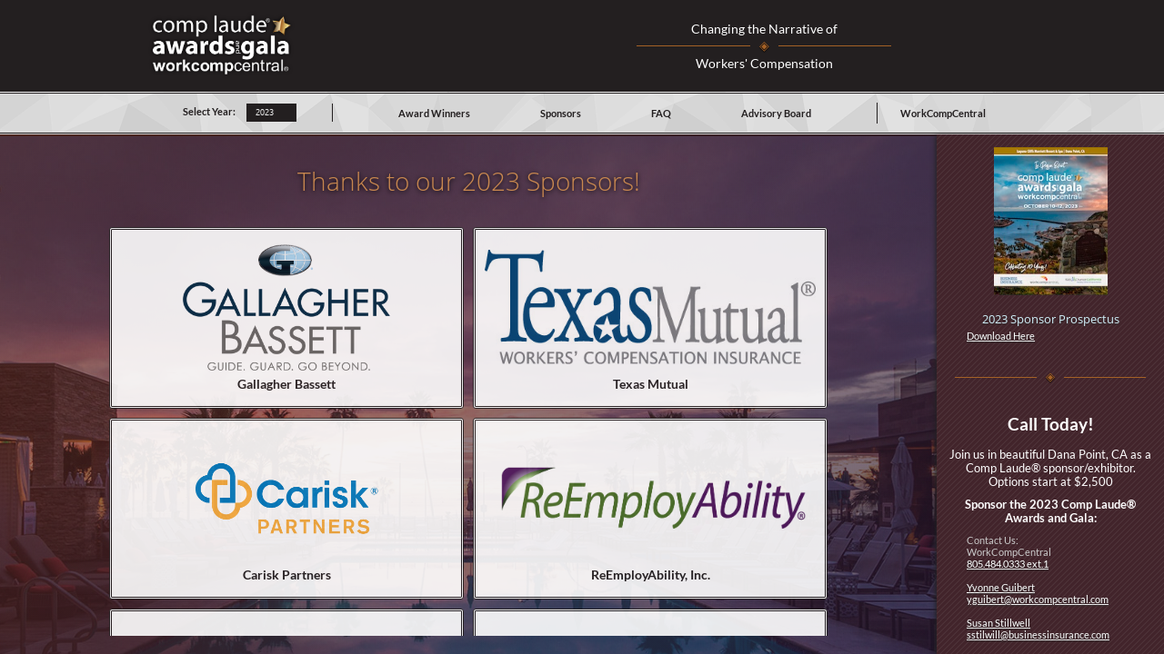

--- FILE ---
content_type: text/html; charset=UTF-8
request_url: https://www.complaude.com/sponsors
body_size: 12985
content:
<!DOCTYPE html>
<html lang="en">
    <head>

        
    <!-- Google tag (gtag.js) -->
<script async src="https://www.googletagmanager.com/gtag/js?id=UA-29765404-1"></script>
<script>
  window.dataLayer = window.dataLayer || [];
  function gtag(){dataLayer.push(arguments);}
  gtag('js', new Date());
  gtag('config', 'UA-29765404-1');
  gtag('config', 'G-QC1E7JSEMP');
</script>


<meta charset="UTF-8">
<link rel="shortcut icon" href="/favicon.ico" type="image/x-icon" />
<meta name="viewport" content="width=device-width">
<meta name="theme-color" content="#18617d">
<meta name="description" content="Attend education sessions, engage in networking opportunities, and celebrate positivity in the workers' compensation industry with us at Comp Laude® Awards and Gala.">
<script src="https://js.stripe.com/v3/"></script>

<input type="hidden" name="_token" value="ZVrdocz2oBCEWzerN0eX225yCb8t8tBLMuhRHJfY">
<title>Comp Laude® Sponsors &amp; Exhiitors | WorkCompCentral</title>

<!-- External CSS
<link rel="stylesheet" href="https://use.fontawesome.com/releases/v5.6.1/css/all.css" integrity="sha384-gfdkjb5BdAXd+lj+gudLWI+BXq4IuLW5IT+brZEZsLFm++aCMlF1V92rMkPaX4PP" crossorigin="anonymous">
-->
<script src="https://kit.fontawesome.com/7c64266a19.js" crossorigin="anonymous"></script>
<!-- Internal CSS -->
<link href="/css/app.css?id=e41f7b5cae740be61a92" rel="stylesheet">

<!-- CSRF Token -->
<meta name="csrf-token" content="ZVrdocz2oBCEWzerN0eX225yCb8t8tBLMuhRHJfY">

<!-- Inline this so FF doesn't defer it -->
<style>
	[v-cloak] { display: none; }
</style>

<script>

	window.stripe_key = 'pk_live_51HX8nqAXtZ6MjDB9LnYTyGQrHZf0rq8zm7sZKb6BzyJYLRWWflbd4DS0wahdbHtjEjr3kvY7ZNeYmbFLRsEdGt2b0014UNxwE0'

</script>
    <link href="/css/admin.css?id=5ba7792139bc81971ba9" rel="stylesheet">


    </head>
    <body>

        <div class="full-wrapper" v-cloak>

            
	<div class="admin-header">
		<gala-header></gala-header>
	</div>


            
	<div class="full-wrapper -flex">

		<!-- Main Content -->
		<main class="-sidebar">

			<!-- Background -->
			<div class="content-wrapper">
				<div class="bg-overlay"></div>
			</div>

			<div class="page-wrapper text-center">

				<!-- Switch -->
				<!--<vswitch on="Sponsors" off="Exhibitors" @toggle="switchType"></vswitch>-->

				<!-- Sponsors / Exhibitors -->

				<h2 class="text-size-2">Thanks to our {{year}} {{type}}!</h2>
				<br>

				<transition name="fade" mode="out-in">

					<sponsors v-if="type == 'Sponsors'" :sponsors="currentSponsors"></sponsors>
					<exhibitors v-else :exhibitors="currentExhibitors"></exhibitors>

				</transition>

			</div>

		</main>

		<!-- Sidebar -->
		<aside class="sidebar no-mobile -sponsors">


			<!-- Sponsor/Exhibitor Info -->
			<div class="text-center">

				<div>
					<a href="https://wcc-public-storage-4081.s3.us-west-1.amazonaws.com/gala/current/2023CompLaude.pdf" rel="noopener noreferrer" target="_blank">
						<!--<img class="image-pop" width="170" :src="prospectus_img">-->
<img width="170" src="https://wcc-public-storage-4081.s3.us-west-1.amazonaws.com/gala/current/2023ComplaudeThumb.jpg">

					</a>
				</div>

				<br>

				<h4 class="small-header">
					<i class="fa fa-caret-right"></i>
					 2023 Sponsor Prospectus
				</h4>
				<p class="text-left text-9 m-left-10">
					<a href="https://wcc-public-storage-4081.s3.us-west-1.amazonaws.com/gala/current/2023CompLaude.pdf" class="white" rel="noopener noreferrer"
						target="_blank">Download Here</a>
				</p>

			</div>

			<divider mods="-full -double-margin"></divider>

			<div>

							<div>
				<h2>Call Today!</h2><br>
				<p>Join us in beautiful Dana Point, CA as a Comp Laude® sponsor/exhibitor.
Options start at $2,500</p>
			</div>

				<h4 style="padding: 10px">
				Sponsor the 2023 Comp Laude® Awards and Gala:
				</h4>
				<p class="text-left text-9 gray m-left-10">
					Contact Us:<br>
					WorkCompCentral<br>

					<a href="tel:8054840333" class="white">
						805.484.0333 ext.1
					</a>

					<br><br>

					<a class="white" href="mailto:yguibert@workcompcentral.com">
						Yvonne Guibert<br>
						yguibert@workcompcentral.com
					</a>
					<br><br>
					<a class="white" href="mailto:sstillwill@businessinsurance.com">
						Susan Stillwell<br>
						sstilwill@businessinsurance.com
					</a>
				</p>

			</div>

		</aside>

    </div>


            
        </div>

        <script>
    
    
        
        window['sponsors'] = [{"id":17,"year":2017,"name":"Sedgwick Claims Management Services \u00ae - Event Partner","type":"large","image":"https:\/\/wcc-public-storage-4081.s3-us-west-1.amazonaws.com\/gala_uploads\/sponsors\/sedgwick.jpeg","link":"https:\/\/www.sedgwick.com\/Pages\/default.aspx","updated_at":"2019-07-02T21:15:43.000000Z","created_at":"2018-03-19T18:54:09.000000Z"},{"id":18,"year":2017,"name":"Broadspire \u00ae - Event Partner","type":"large","image":"https:\/\/wcc-public-storage-4081.s3-us-west-1.amazonaws.com\/gala_uploads\/sponsors\/2019\/Broadspire.jpeg","link":"https:\/\/us.crawfordandcompany.com\/services\/broadspire.aspx","updated_at":"2019-07-02T21:13:44.000000Z","created_at":"2018-03-19T18:54:09.000000Z"},{"id":19,"year":2017,"name":"Med-Legal - Event Partner","type":"large","image":"https:\/\/wcc-public-storage-4081.s3.us-west-1.amazonaws.com\/gala_uploads\/sponsors\/MedlegalMedium.gif","link":"https:\/\/www.getrecords.com\/","updated_at":"2019-07-02T21:16:04.000000Z","created_at":"2018-03-19T18:54:09.000000Z"},{"id":20,"year":2017,"name":"GALLAGHER BASSETT \u00ae","type":"medium","image":"https:\/\/wcc-public-storage-4081.s3.us-west-1.amazonaws.com\/gala_uploads\/sponsors\/d6a94d63fe456445853de481ee90f75e4ae06628328e9b21217198943a748f22GB_logo_Stacked_BluBlkMetalic_GGGB.png","link":"https:\/\/www.gallagherbassett.com\/","updated_at":"2019-07-02T21:16:26.000000Z","created_at":"2018-03-19T18:55:24.000000Z"},{"id":21,"year":2017,"name":"Workers\' Compensation Institute","type":"medium","image":"https:\/\/s3-us-west-1.amazonaws.com\/wcc-public-storage-4081\/gala\/2017\/logos\/wci-globe-logo.jpg","link":"https:\/\/www.wci360.com\/","updated_at":"2018-03-19T18:55:24.000000Z","created_at":"2018-03-19T18:55:24.000000Z"},{"id":22,"year":2017,"name":"workerscompensation.com","type":"medium","image":"https:\/\/wcc-public-storage-4081.s3.us-west-1.amazonaws.com\/gala_uploads\/sponsors\/WorkersCompensationdotCom.png","link":"http:\/\/www.workerscompensation.com\/","updated_at":"2019-07-02T21:16:39.000000Z","created_at":"2018-03-19T18:55:24.000000Z"},{"id":23,"year":2017,"name":"Helmsman Management Services LLC","type":"medium","image":"https:\/\/wcc-public-storage-4081.s3-us-west-1.amazonaws.com\/gala_uploads\/sponsors\/helmsman.jpeg","link":"https:\/\/helmsmantpa.com\/","updated_at":"2019-07-02T21:23:03.000000Z","created_at":"2018-03-19T18:55:24.000000Z"},{"id":24,"year":2017,"name":"Mitchell","type":"medium","image":"https:\/\/s3-us-west-1.amazonaws.com\/wcc-public-storage-4081\/gala_uploads\/logo-mitchell-4color.png","link":"http:\/\/www.mitchell.com\/","updated_at":"2018-03-19T18:55:24.000000Z","created_at":"2018-03-19T18:55:24.000000Z"},{"id":25,"year":2017,"name":"Burns White Medicare Compliance Group","type":"small","image":"https:\/\/s3-us-west-1.amazonaws.com\/wcc-public-storage-4081\/gala\/2017\/logos\/Burns_White.png","link":"http:\/\/burnswhitemsa.com\/","updated_at":"2018-03-19T18:56:54.000000Z","created_at":"2018-03-19T18:56:54.000000Z"},{"id":26,"year":2017,"name":"ReEmployAbility, Inc.","type":"small","image":"https:\/\/s3-us-west-1.amazonaws.com\/wcc-public-storage-4081\/gala\/2017\/logos\/REA_Logo.png","link":"http:\/\/www.reemployability.com\/","updated_at":"2018-03-19T18:56:54.000000Z","created_at":"2018-03-19T18:56:54.000000Z"},{"id":27,"year":2017,"name":"Michael Sullivan and Associates","type":"small","image":"https:\/\/s3-us-west-1.amazonaws.com\/wcc-public-storage-4081\/gala\/2017\/logos\/MSA-Black.png","link":"http:\/\/www.sullivanattorneys.com\/","updated_at":"2018-03-19T18:56:54.000000Z","created_at":"2018-03-19T18:56:54.000000Z"},{"id":28,"year":2017,"name":"Rising Medical Solutions","type":"small","image":"https:\/\/s3-us-west-1.amazonaws.com\/wcc-public-storage-4081\/gala\/2017\/logos\/risingLogo_with+R+symbol.gif","link":"https:\/\/www.risingms.com\/","updated_at":"2018-03-19T18:56:54.000000Z","created_at":"2018-03-19T18:56:54.000000Z"},{"id":29,"year":2017,"name":"Siegel, Moreno & Stettler, APC","type":"small","image":"https:\/\/s3-us-west-1.amazonaws.com\/wcc-public-storage-4081\/gala\/2017\/logos\/SMS_logo_w-name.jpg","link":"http:\/\/www.siegelmoreno.com\/","updated_at":"2018-03-19T18:56:54.000000Z","created_at":"2018-03-19T18:56:54.000000Z"},{"id":30,"year":2017,"name":"Dorn","type":"small","image":"https:\/\/s3-us-west-1.amazonaws.com\/wcc-public-storage-4081\/gala\/2017\/logos\/Dorn_logo-final+(2).jpg","link":"http:\/\/www.dorncompanies.com\/","updated_at":"2018-03-19T18:56:54.000000Z","created_at":"2018-03-19T18:56:54.000000Z"},{"id":31,"year":2017,"name":"Reed Group","type":"small","image":"https:\/\/s3-us-west-1.amazonaws.com\/wcc-public-storage-4081\/gala\/2017\/logos\/RG_Masterbrand_Logo_Color.png","link":"http:\/\/www.reedgroup.com\/","updated_at":"2018-03-19T18:56:54.000000Z","created_at":"2018-03-19T18:56:54.000000Z"},{"id":32,"year":2017,"name":"Texas Mutual","type":"small","image":"https:\/\/s3-us-west-1.amazonaws.com\/wcc-public-storage-4081\/gala\/2017\/logos\/TXM+logo-2014-ol.gif","link":"http:\/\/www.texasmutual.com","updated_at":"2018-03-19T18:56:54.000000Z","created_at":"2018-03-19T18:56:54.000000Z"},{"id":33,"year":2017,"name":"Aflac","type":"small","image":"https:\/\/s3-us-west-1.amazonaws.com\/wcc-public-storage-4081\/gala\/2017\/logos\/Aflac.svg.png","link":"http:\/\/local.aflac.com\/michele_troy\/agent","updated_at":"2018-03-19T18:56:54.000000Z","created_at":"2018-03-19T18:56:54.000000Z"},{"id":34,"year":2017,"name":"Gemini","type":"small","image":"https:\/\/s3-us-west-1.amazonaws.com\/wcc-public-storage-4081\/gala\/2017\/logos\/GeminiLogo_2014_withTag.png","link":"https:\/\/gemini.legal\/","updated_at":"2018-03-19T18:56:54.000000Z","created_at":"2018-03-19T18:56:54.000000Z"},{"id":35,"year":2017,"name":"Legacy Claims Solutions","type":"small","image":"https:\/\/s3-us-west-1.amazonaws.com\/wcc-public-storage-4081\/gala\/2017\/logos\/LCS_CMYK-TAGLINE-HORIZONTAL.jpg","link":"http:\/\/www.legacyclaims.com\/","updated_at":"2018-03-19T18:56:54.000000Z","created_at":"2018-03-19T18:56:54.000000Z"},{"id":36,"year":2017,"name":"Ametros","type":"small","image":"https:\/\/s3-us-west-1.amazonaws.com\/wcc-public-storage-4081\/gala\/2017\/logos\/Ametros+Logo+JPEG.jpg","link":"https:\/\/www.careguard.com\/","updated_at":"2018-03-19T18:56:54.000000Z","created_at":"2018-03-19T18:56:54.000000Z"},{"id":37,"year":2017,"name":"Optum","type":"small","image":"https:\/\/s3-us-west-1.amazonaws.com\/wcc-public-storage-4081\/gala\/2017\/logos\/OPTUM_RGB.jpg","link":"http:\/\/www.optum.com\/","updated_at":"2019-07-30T15:40:22.000000Z","created_at":"2018-03-19T18:56:54.000000Z"},{"id":38,"year":2017,"name":"Adelson, Testan, Brundo, Novell & Jimenez","type":"small","image":"https:\/\/s3-us-west-1.amazonaws.com\/wcc-public-storage-4081\/gala\/2017\/logos\/ATBlogov2.png","link":"http:\/\/www.atblaw.net\/","updated_at":"2018-03-19T18:56:54.000000Z","created_at":"2018-03-19T18:56:54.000000Z"},{"id":39,"year":2017,"name":"Access on Time","type":"small","image":"https:\/\/www.accessontime.com\/images\/logo.png","link":"https:\/\/www.accessontime.com\/","updated_at":"2018-03-19T18:56:54.000000Z","created_at":"2018-03-19T18:56:54.000000Z"},{"id":40,"year":2017,"name":"Examworks Clinical Solutions","type":"small","image":"https:\/\/s3-us-west-1.amazonaws.com\/wcc-public-storage-4081\/gala\/2017\/logos\/ExamWorks_Clinical_Solutions_Logo11.11.16.jpg","link":"https:\/\/www.examworks-cs.com\/","updated_at":"2018-03-19T18:56:54.000000Z","created_at":"2018-03-19T18:56:54.000000Z"},{"id":41,"year":2017,"name":"AssuredPartners","type":"small","image":"https:\/\/s3-us-west-1.amazonaws.com\/wcc-public-storage-4081\/gala\/2017\/logos\/Assured+Partners.jpg","link":"http:\/\/www.assuredpartners.com\/","updated_at":"2018-03-19T18:56:54.000000Z","created_at":"2018-03-19T18:56:54.000000Z"},{"id":42,"year":2017,"name":"Flagship Services Group","type":"small","image":"https:\/\/s3-us-west-1.amazonaws.com\/wcc-public-storage-4081\/gala\/2017\/logos\/Flagship+Vertical.jpg","link":"https:\/\/www.flagshipservicesgroup.com\/","updated_at":"2018-03-19T18:56:54.000000Z","created_at":"2018-03-19T18:56:54.000000Z"},{"id":43,"year":2017,"name":"branthickey","type":"small","image":"https:\/\/s3-us-west-1.amazonaws.com\/wcc-public-storage-4081\/gala\/2017\/BHA+logo.jpg","link":"http:\/\/www.branthickey.com","updated_at":"2018-03-19T18:56:54.000000Z","created_at":"2018-03-19T18:56:54.000000Z"},{"id":44,"year":2017,"name":"Valdez Team at Ringler","type":"small","image":"https:\/\/s3-us-west-1.amazonaws.com\/wcc-public-storage-4081\/gala\/2017\/logos\/ringler.png","link":"https:\/\/ringlerassociates.com\/","updated_at":"2018-03-19T18:56:54.000000Z","created_at":"2018-03-19T18:56:54.000000Z"},{"id":45,"year":2017,"name":"Genex","type":"small","image":"https:\/\/wcc-public-storage-4081.s3.us-west-1.amazonaws.com\/gala_uploads\/sponsors\/GeminiLogo_2014_withTag%20%281%29.png","link":"http:\/\/www.genexservices.com\/","updated_at":"2019-07-02T21:17:02.000000Z","created_at":"2018-03-19T18:56:54.000000Z"},{"id":46,"year":2017,"name":"MEDVAL","type":"small","image":"https:\/\/wcc-public-storage-4081.s3-us-west-1.amazonaws.com\/gala_uploads\/sponsors\/medval.png","link":"https:\/\/www.medval.com\/","updated_at":"2019-07-02T21:24:01.000000Z","created_at":"2018-03-19T18:56:54.000000Z"},{"id":47,"year":2017,"name":"myMatrixx","type":"small","image":"https:\/\/s3-us-west-1.amazonaws.com\/wcc-public-storage-4081\/gala\/2017\/logos\/myMatrixxLogoMediumV2.gif","link":"http:\/\/www.mymatrixx.com\/","updated_at":"2018-03-19T18:56:54.000000Z","created_at":"2018-03-19T18:56:54.000000Z"},{"id":48,"year":2017,"name":"Safety National","type":"small","image":"https:\/\/wcc-public-storage-4081.s3.us-west-1.amazonaws.com\/gala_uploads\/sponsors\/SN_2018_Logo.png","link":"https:\/\/www.safetynational.com\/","updated_at":"2019-07-02T21:19:23.000000Z","created_at":"2018-03-19T18:56:54.000000Z"},{"id":49,"year":2017,"name":"Prium","type":"small","image":"https:\/\/wcc-public-storage-4081.s3-us-west-1.amazonaws.com\/gala_uploads\/sponsors\/prium.png","link":"http:\/\/www.prium.com\/","updated_at":"2019-07-02T21:24:18.000000Z","created_at":"2018-03-19T18:56:54.000000Z"},{"id":50,"year":2017,"name":"AdvantagePlus Caregivers","type":"small","image":"https:\/\/wcc-public-storage-4081.s3.us-west-1.amazonaws.com\/gala_uploads\/sponsors\/Screen%20Shot%202019-01-31%20at%2011.01.03%20AM.png","link":"http:\/\/www.advantagepluscaregivers.com\/","updated_at":"2019-07-02T21:17:23.000000Z","created_at":"2018-03-19T18:56:54.000000Z"},{"id":51,"year":2017,"name":"York Risk Services Group","type":"small","image":"https:\/\/wcc-public-storage-4081.s3-us-west-1.amazonaws.com\/gala_uploads\/sponsors\/york.png","link":"http:\/\/yorkrsg.com\/","updated_at":"2019-07-02T21:23:25.000000Z","created_at":"2018-03-19T18:56:54.000000Z"},{"id":52,"year":2017,"name":"Paradigm Outcomes","type":"small","image":"https:\/\/wcc-public-storage-4081.s3.us-west-1.amazonaws.com\/gala_uploads\/sponsors\/paradigm_outcomes_blue_highres%20%281%29.jpg","link":"http:\/\/www.paradigmcorp.com\/","updated_at":"2019-07-02T21:19:06.000000Z","created_at":"2018-03-19T18:56:54.000000Z"},{"id":53,"year":2017,"name":"EK Health","type":"small","image":"https:\/\/wcc-public-storage-4081.s3.us-west-1.amazonaws.com\/gala_uploads\/sponsors\/EK%20Logo%20-%20Transforming%20Managed%20CareSM%20-%20Large%202.png","link":"http:\/\/www.ekhealth.com\/","updated_at":"2019-07-02T21:18:16.000000Z","created_at":"2018-03-19T18:56:54.000000Z"},{"id":54,"year":2017,"name":"Laura M. Wilson & Associates, Inc.","type":"small","image":"https:\/\/wcc-public-storage-4081.s3-us-west-1.amazonaws.com\/gala_uploads\/sponsors\/lauramwilson.png","link":"http:\/\/www.lauramwilson.com\/index.html","updated_at":"2019-07-02T21:24:37.000000Z","created_at":"2018-03-19T18:56:54.000000Z"},{"id":55,"year":2017,"name":"Restore Rehabilitation","type":"small","image":"https:\/\/s3-us-west-1.amazonaws.com\/wcc-public-storage-4081\/gala\/2017\/logos\/RR_logo.png","link":"https:\/\/www.restorerehab.biz\/","updated_at":"2018-03-19T18:56:54.000000Z","created_at":"2018-03-19T18:56:54.000000Z"},{"id":56,"year":2017,"name":"Roy J. Park & Associates","type":"small","image":"https:\/\/s3-us-west-1.amazonaws.com\/wcc-public-storage-4081\/gala\/2017\/logos\/roy_j_park.png","link":"http:\/\/www.royparkesq.com\/","updated_at":"2018-03-19T18:56:54.000000Z","created_at":"2018-03-19T18:56:54.000000Z"},{"id":57,"year":2017,"name":"Sharpline Allocations","type":"small","image":"https:\/\/s3-us-west-1.amazonaws.com\/wcc-public-storage-4081\/gala\/2017\/logos\/Sharpline_Logo.png","link":"http:\/\/www.sharplineallocations.com\/","updated_at":"2018-03-19T18:56:54.000000Z","created_at":"2018-03-19T18:56:54.000000Z"},{"id":58,"year":2016,"name":"Sedgwick Claims Management Services \u00ae - Event Partner","type":"large","image":"https:\/\/wcc-public-storage-4081.s3-us-west-1.amazonaws.com\/gala_uploads\/sponsors\/sedgwick.jpeg","link":"https:\/\/www.sedgwick.com\/Pages\/default.aspx","updated_at":"2019-07-02T21:19:31.000000Z","created_at":"2018-03-19T18:58:40.000000Z"},{"id":59,"year":2016,"name":"GALLAGHER BASSETT \u00ae - Event Partner","type":"large","image":"https:\/\/wcc-public-storage-4081.s3.us-west-1.amazonaws.com\/gala_uploads\/sponsors\/d6a94d63fe456445853de481ee90f75e4ae06628328e9b21217198943a748f22GB_logo_Stacked_BluBlkMetalic_GGGB.png","link":"https:\/\/www.gallagherbassett.com\/","updated_at":"2019-07-02T21:16:27.000000Z","created_at":"2018-03-19T18:58:40.000000Z"},{"id":60,"year":2016,"name":"Broadspire \u00ae - Event Partner","type":"large","image":"https:\/\/wcc-public-storage-4081.s3-us-west-1.amazonaws.com\/gala_uploads\/sponsors\/2019\/Broadspire.jpeg","link":"https:\/\/us.crawfordandcompany.com\/services\/broadspire.aspx","updated_at":"2019-07-02T21:17:50.000000Z","created_at":"2018-03-19T18:58:40.000000Z"},{"id":61,"year":2016,"name":"Adelson, Testan, Brundo, Novell &amp; Jimenez - People\'s Choice Awards","type":"medium","image":"https:\/\/wcc-public-storage-4081.s3.us-west-1.amazonaws.com\/gala_uploads\/sponsors\/ATBlogov2.png","link":"http:\/\/www.atblaw.net\/","updated_at":"2019-07-02T21:17:13.000000Z","created_at":"2018-03-19T18:59:55.000000Z"},{"id":62,"year":2016,"name":"Med-Legal - Photo Booth","type":"medium","image":"https:\/\/wcc-public-storage-4081.s3.us-west-1.amazonaws.com\/gala_uploads\/sponsors\/MedlegalMedium.gif","link":"https:\/\/www.getrecords.com\/","updated_at":"2019-07-02T21:16:06.000000Z","created_at":"2018-03-19T18:59:55.000000Z"},{"id":63,"year":2016,"name":"Laura M. Wilson & Associates, Inc. - Craft Beef Bar Day 1","type":"medium","image":"https:\/\/wcc-public-storage-4081.s3-us-west-1.amazonaws.com\/gala_uploads\/sponsors\/lauramwilson.png","link":"http:\/\/www.lauramwilson.com\/index.html","updated_at":"2019-07-02T21:24:38.000000Z","created_at":"2018-03-19T18:59:55.000000Z"},{"id":64,"year":2016,"name":"workerscompensation.com - Pocket Conference Guide, Exhibit Hall Advertising and ","type":"medium","image":"https:\/\/wcc-public-storage-4081.s3.us-west-1.amazonaws.com\/gala_uploads\/sponsors\/WorkersCompensationdotCom.png","link":"http:\/\/www.workerscompensation.com\/","updated_at":"2019-07-02T21:16:40.000000Z","created_at":"2018-03-19T18:59:55.000000Z"},{"id":66,"year":2016,"name":"Workers\' Compensation Institute - Cappuccino Station","type":"medium","image":"https:\/\/wcc-public-storage-4081.s3.us-west-1.amazonaws.com\/gala_uploads\/sponsors\/22ef19addd3fe7e8e0921a6accd8540bc30a0e6212db6a8076dbff4982e1905cwci-globe-logo-1.png","link":"https:\/\/www.wci360.com\/","updated_at":"2019-07-02T21:19:43.000000Z","created_at":"2018-03-19T18:59:55.000000Z"},{"id":67,"year":2016,"name":"Premier Physicians Management Company, LLC. - Restroom Valet","type":"small","image":"https:\/\/wcc-public-storage-4081.s3.us-west-1.amazonaws.com\/gala_uploads\/sponsors\/Screen%20Shot%202018-09-14%20at%203.31.04%20PM.png","link":"http:\/\/ppmcltd.com\/","updated_at":"2019-07-02T21:19:11.000000Z","created_at":"2018-03-19T19:05:28.000000Z"},{"id":68,"year":2016,"name":"Safety National - Beverage Break Day 2","type":"small","image":"https:\/\/wcc-public-storage-4081.s3.us-west-1.amazonaws.com\/gala_uploads\/sponsors\/a72e89d4ba5ae0d30c0b0d1ce533c6461c6a72bb72d6e1ed4f8160a3b677729cSN_2018_Logo.png","link":"https:\/\/www.safetynational.com\/","updated_at":"2019-07-02T21:19:27.000000Z","created_at":"2018-03-19T19:05:28.000000Z"},{"id":69,"year":2016,"name":"Conexem - Event Pens","type":"small","image":"https:\/\/wcc-public-storage-4081.s3-us-west-1.amazonaws.com\/gala_uploads\/sponsors\/conexem.png","link":"http:\/\/conexem.com\/","updated_at":"2019-07-02T21:31:38.000000Z","created_at":"2018-03-19T19:05:28.000000Z"},{"id":70,"year":2016,"name":"Prium - Lanyards","type":"small","image":"https:\/\/wcc-public-storage-4081.s3-us-west-1.amazonaws.com\/gala_uploads\/sponsors\/prium.png","link":"http:\/\/www.prium.com\/","updated_at":"2019-07-02T21:24:19.000000Z","created_at":"2018-03-19T19:05:28.000000Z"},{"id":71,"year":2016,"name":"AdvantagePlus Caregivers - Event Notepads","type":"small","image":"https:\/\/wcc-public-storage-4081.s3.us-west-1.amazonaws.com\/gala_uploads\/sponsors\/Screen%20Shot%202019-01-31%20at%2011.01.03%20AM.png","link":"http:\/\/www.advantagepluscaregivers.com\/","updated_at":"2019-07-02T21:17:28.000000Z","created_at":"2018-03-19T19:05:28.000000Z"},{"id":72,"year":2016,"name":"Genex - Registration","type":"small","image":"https:\/\/wcc-public-storage-4081.s3.us-west-1.amazonaws.com\/gala_uploads\/sponsors\/d29c643923c5e3541912ea28bdf04b3de86b73e9adaf16ff84d35f6022ce06ccGenex_SM_Logo_4C_Process-1.jpeg","link":"http:\/\/www.genexservices.com\/","updated_at":"2019-07-02T21:18:37.000000Z","created_at":"2018-03-19T19:05:28.000000Z"},{"id":73,"year":2016,"name":"Ascential Care - Social Media Station","type":"small","image":"https:\/\/wcc-public-storage-4081.s3-us-west-1.amazonaws.com\/gala_uploads\/sponsors\/ascentialcare.png","link":"http:\/\/ascentialcare.com\/","updated_at":"2019-07-02T21:31:52.000000Z","created_at":"2018-03-19T19:05:28.000000Z"},{"id":74,"year":2016,"name":"ExamWorks - Toys for Tots Tree","type":"small","image":"https:\/\/wcc-public-storage-4081.s3.us-west-1.amazonaws.com\/gala_uploads\/sponsors\/Screen%20Shot%202018-09-18%20at%209.19.59%20AM.png","link":"http:\/\/www.examworks.com\/","updated_at":"2019-07-02T21:18:31.000000Z","created_at":"2018-03-19T19:05:28.000000Z"},{"id":75,"year":2016,"name":"York Risk Services Group - Injured Worker Travel Scholarship (A)","type":"small","image":"https:\/\/wcc-public-storage-4081.s3-us-west-1.amazonaws.com\/gala_uploads\/sponsors\/york.png","link":"http:\/\/yorkrsg.com\/","updated_at":"2019-07-02T21:23:28.000000Z","created_at":"2018-03-19T19:05:28.000000Z"},{"id":76,"year":2016,"name":"Medical Legal Experts - SWAG Bags","type":"small","image":"https:\/\/wcc-public-storage-4081.s3-us-west-1.amazonaws.com\/gala_uploads\/sponsors\/medicallegalexperts.jpg","link":"https:\/\/medicallegalexperts.com\/","updated_at":"2019-07-02T21:32:10.000000Z","created_at":"2018-03-19T19:05:28.000000Z"},{"id":77,"year":2016,"name":"Paradigm Outcomes - Injured Worker Travel Scholarship (B)","type":"small","image":"https:\/\/wcc-public-storage-4081.s3.us-west-1.amazonaws.com\/gala_uploads\/sponsors\/paradigm_outcomes_blue_highres%20%281%29.jpg","link":"http:\/\/www.paradigmcorp.com\/","updated_at":"2019-07-02T21:19:14.000000Z","created_at":"2018-03-19T19:05:28.000000Z"},{"id":78,"year":2016,"name":"Mithcell - Hotel Key Cards","type":"small","image":"https:\/\/s3-us-west-1.amazonaws.com\/wcc-public-storage-4081\/gala_uploads\/logo-mitchell-4color.png","link":"http:\/\/www.mitchell.com\/","updated_at":"2019-07-02T21:18:59.000000Z","created_at":"2018-03-19T19:05:28.000000Z"},{"id":79,"year":2016,"name":"Harbor Health Systems - Charging Station","type":"small","image":"https:\/\/wcc-public-storage-4081.s3-us-west-1.amazonaws.com\/gala_uploads\/sponsors\/harborhealthsystems.png","link":"http:\/\/harborhealthsystems.com\/","updated_at":"2019-07-02T21:32:23.000000Z","created_at":"2018-03-19T19:05:28.000000Z"},{"id":80,"year":2016,"name":"The Law Firm of Rowen, Gurvey & Win - Injured Worker Travel Scholarship (C)","type":"small","image":"https:\/\/wcc-public-storage-4081.s3-us-west-1.amazonaws.com\/gala_uploads\/sponsors\/rgw.png","link":"http:\/\/rgwlawfirm.com\/","updated_at":"2019-07-02T21:32:39.000000Z","created_at":"2018-03-19T19:05:28.000000Z"},{"id":81,"year":2016,"name":"Atlas Settlement Group - Early Bird Prize","type":"small","image":"https:\/\/wcc-public-storage-4081.s3-us-west-1.amazonaws.com\/gala_uploads\/sponsors\/atlas.jpeg","link":"http:\/\/www.atlassettlements.com\/","updated_at":"2019-07-02T21:32:52.000000Z","created_at":"2018-03-19T19:05:28.000000Z"},{"id":82,"year":2016,"name":"Dr. Stanley Goodman - Early Bird Prize","type":"small","image":"\/images\/comp-laude\/sponsors\/DrGoodmanlogo.png","link":"http:\/\/www.stanleylgoodmanmd.com\/","updated_at":"2018-03-19T19:05:28.000000Z","created_at":"2018-03-19T19:05:28.000000Z"},{"id":83,"year":2016,"name":"Ringler Associates, Inc. - Prize Drawing B","type":"small","image":"https:\/\/wcc-public-storage-4081.s3-us-west-1.amazonaws.com\/gala_uploads\/sponsors\/ringler.png","link":"https:\/\/ringlerassociates.com\/","updated_at":"2019-07-02T21:33:17.000000Z","created_at":"2018-03-19T19:05:28.000000Z"},{"id":84,"year":2016,"name":"Medata - Injured Worker Travel Scholarship (D)","type":"small","image":"https:\/\/wcc-public-storage-4081.s3-us-west-1.amazonaws.com\/gala_uploads\/sponsors\/medata.png","link":"http:\/\/www.medata.com\/","updated_at":"2019-07-02T21:33:42.000000Z","created_at":"2018-03-19T19:05:28.000000Z"},{"id":85,"year":2016,"name":"EK Health - Inured Worker Travel Scholarship (E)","type":"small","image":"https:\/\/wcc-public-storage-4081.s3.us-west-1.amazonaws.com\/gala_uploads\/sponsors\/EK%20Logo%20-%20Transforming%20Managed%20CareSM%20-%20Large%202.png","link":"http:\/\/www.ekhealth.com\/","updated_at":"2019-07-02T21:18:16.000000Z","created_at":"2018-03-19T19:05:28.000000Z"},{"id":86,"year":2016,"name":"Bagby, Gajdos, Zachary - Prize Drawing B","type":"small","image":"https:\/\/wcc-public-storage-4081.s3-us-west-1.amazonaws.com\/gala_uploads\/sponsors\/gbz.png","link":"https:\/\/www.bagbylaw.net\/","updated_at":"2019-07-02T21:34:23.000000Z","created_at":"2018-03-19T19:05:28.000000Z"},{"id":87,"year":2016,"name":"Michael Sulivan and Associates - Attendee Wifi","type":"small","image":"https:\/\/wcc-public-storage-4081.s3.us-west-1.amazonaws.com\/gala_uploads\/sponsors\/MSA-Black.png","link":"http:\/\/www.sullivanattorneys.com\/","updated_at":"2019-07-02T21:18:53.000000Z","created_at":"2018-03-19T19:05:28.000000Z"},{"id":159,"year":2018,"name":"Broadspire \u00ae - Event Partner","type":"large","image":"https:\/\/wcc-public-storage-4081.s3.us-west-1.amazonaws.com\/gala_uploads\/sponsors\/fb557f92ce3bbb42c65d8d3c47d87dc567d0f7b0ac6f66489d1b5c2d25aa2a44Broadspire.jpeg","link":"https:\/\/us.crawfordandcompany.com\/services\/broadspire.aspx","updated_at":"2018-03-29T17:48:21.000000Z","created_at":"2018-03-29T17:42:25.000000Z"},{"id":160,"year":2018,"name":"Sedgwick Claims Management Services \u00ae - Event Partner","type":"large","image":"https:\/\/wcc-public-storage-4081.s3.us-west-1.amazonaws.com\/gala_uploads\/sponsors\/fdb09e39cba6b361d02d6622e45aa92917f61c29ee3925779d71bf9eef32f7b2SDWK.png","link":"https:\/\/www.sedgwick.com\/","updated_at":"2018-03-29T17:48:13.000000Z","created_at":"2018-03-29T17:46:46.000000Z"},{"id":161,"year":2018,"name":"Med-Legal - Event Partner","type":"large","image":"https:\/\/wcc-public-storage-4081.s3.us-west-1.amazonaws.com\/gala_uploads\/sponsors\/MedlegalMedium.gif","link":"https:\/\/www.getrecords.com\/","updated_at":"2018-03-29T17:49:43.000000Z","created_at":"2018-03-29T17:49:43.000000Z"},{"id":162,"year":2018,"name":"Adelson, Testan, Brundo, Novell & Jimenez","type":"small","image":"https:\/\/wcc-public-storage-4081.s3.us-west-1.amazonaws.com\/gala_uploads\/sponsors\/ATBlogov2.png","link":"http:\/\/www.atblaw.net\/","updated_at":"2018-03-29T17:54:05.000000Z","created_at":"2018-03-29T17:54:05.000000Z"},{"id":166,"year":2018,"name":"AdvantagePlus Caregivers","type":"small","image":"https:\/\/wcc-public-storage-4081.s3.us-west-1.amazonaws.com\/gala_uploads\/sponsors\/Screen%20Shot%202019-01-31%20at%2011.01.03%20AM.png","link":"http:\/\/www.advantagepluscaregivers.com\/","updated_at":"2019-07-02T21:17:24.000000Z","created_at":"2018-03-29T17:58:17.000000Z"},{"id":167,"year":2018,"name":"Siegel, Moreno & Stettler","type":"small","image":"https:\/\/wcc-public-storage-4081.s3.us-west-1.amazonaws.com\/gala_uploads\/sponsors\/SMS-Logo-Vector.png","link":"https:\/\/www.siegelmoreno.com\/","updated_at":"2018-05-30T16:49:09.000000Z","created_at":"2018-05-30T16:49:09.000000Z"},{"id":168,"year":2018,"name":"Genex","type":"small","image":"https:\/\/wcc-public-storage-4081.s3.us-west-1.amazonaws.com\/gala_uploads\/sponsors\/Genex_SM_Logo_4C_Process-1.jpeg","link":"http:\/\/www.genexservices.com\/","updated_at":"2018-05-30T16:55:17.000000Z","created_at":"2018-05-30T16:55:17.000000Z"},{"id":169,"year":2018,"name":"Texas Mutual ","type":"medium","image":"https:\/\/wcc-public-storage-4081.s3.us-west-1.amazonaws.com\/gala_uploads\/sponsors\/TXM-logo-2014-ol.jpg","link":"https:\/\/www.texasmutual.com\/","updated_at":"2018-05-30T16:58:14.000000Z","created_at":"2018-05-30T16:58:14.000000Z"},{"id":170,"year":2018,"name":"Safety National","type":"small","image":"https:\/\/wcc-public-storage-4081.s3.us-west-1.amazonaws.com\/gala_uploads\/sponsors\/SN_2018_Logo.png","link":"https:\/\/www.safetynational.com\/","updated_at":"2018-06-07T09:29:05.000000Z","created_at":"2018-06-07T09:29:05.000000Z"},{"id":171,"year":2018,"name":"WorkersCompensation.com","type":"medium","image":"https:\/\/wcc-public-storage-4081.s3.us-west-1.amazonaws.com\/gala_uploads\/sponsors\/WorkersCompensationdotCom.png","link":"https:\/\/www.workerscompensation.com\/","updated_at":"2018-06-07T09:48:21.000000Z","created_at":"2018-06-07T09:48:21.000000Z"},{"id":173,"year":2018,"name":"DRI","type":"small","image":"https:\/\/wcc-public-storage-4081.s3.us-west-1.amazonaws.com\/gala_uploads\/sponsors\/DRI-logo-A3-4c-sm.png","link":"https:\/\/www.dri.org\/","updated_at":"2018-06-25T11:02:44.000000Z","created_at":"2018-06-25T11:02:44.000000Z"},{"id":175,"year":2018,"name":"EK Health","type":"small","image":"https:\/\/wcc-public-storage-4081.s3.us-west-1.amazonaws.com\/gala_uploads\/sponsors\/EK%20Logo%20-%20Transforming%20Managed%20CareSM%20-%20Large%202.png","link":"http:\/\/www.ekhealth.com\/","updated_at":"2018-07-06T16:32:06.000000Z","created_at":"2018-07-06T16:32:06.000000Z"},{"id":176,"year":2018,"name":"myMatrixx, an Express Scripts company","type":"medium","image":"https:\/\/wcc-public-storage-4081.s3.us-west-1.amazonaws.com\/gala_uploads\/sponsors\/myMatrixx%20Logo%20New%20Color.png","link":"http:\/\/www.mymatrixx.com\/","updated_at":"2018-08-08T20:14:44.000000Z","created_at":"2018-08-08T20:14:44.000000Z"},{"id":177,"year":2018,"name":"Gallagher Bassett","type":"small","image":"https:\/\/wcc-public-storage-4081.s3.us-west-1.amazonaws.com\/gala_uploads\/sponsors\/GB_logo_Stacked_BluBlkMetalic_GGGB.png","link":"https:\/\/www.gallagherbassett.com\/","updated_at":"2018-08-09T23:55:52.000000Z","created_at":"2018-08-09T23:55:52.000000Z"},{"id":178,"year":2018,"name":"Law Offices of Paul C Herman","type":"small","image":"https:\/\/wcc-public-storage-4081.s3.us-west-1.amazonaws.com\/gala_uploads\/sponsors\/PCHLAW%20LogoPlain.jpg","link":"http:\/\/pchlaw.com\/","updated_at":"2018-08-10T00:09:18.000000Z","created_at":"2018-08-10T00:09:18.000000Z"},{"id":179,"year":2018,"name":"Paradigm Outcomes","type":"small","image":"https:\/\/wcc-public-storage-4081.s3.us-west-1.amazonaws.com\/gala_uploads\/sponsors\/paradigm_outcomes_blue_highres%20%281%29.jpg","link":"https:\/\/www.paradigmcorp.com\/","updated_at":"2018-08-10T00:13:03.000000Z","created_at":"2018-08-10T00:13:03.000000Z"},{"id":180,"year":2018,"name":"LEXITAS","type":"small","image":"https:\/\/wcc-public-storage-4081.s3.us-west-1.amazonaws.com\/gala_uploads\/sponsors\/Castle_is_now_Lexitas_Tall.png","link":"https:\/\/www.lexitaslegal.com\/","updated_at":"2018-08-10T23:27:43.000000Z","created_at":"2018-08-10T23:27:43.000000Z"},{"id":183,"year":2018,"name":"Michael Sullivan & Associates","type":"small","image":"https:\/\/wcc-public-storage-4081.s3.us-west-1.amazonaws.com\/gala_uploads\/sponsors\/MSA-Black.png","link":"http:\/\/www.sullivanattorneys.com\/","updated_at":"2018-08-10T23:39:36.000000Z","created_at":"2018-08-10T23:39:36.000000Z"},{"id":186,"year":2018,"name":"MKCM","type":"small","image":"https:\/\/wcc-public-storage-4081.s3.us-west-1.amazonaws.com\/gala_uploads\/sponsors\/Screen%20Shot%202018-08-15%20at%209.50.38%20AM.png","link":"https:\/\/www.mkcminc.com\/","updated_at":"2018-08-15T16:51:14.000000Z","created_at":"2018-08-15T16:51:14.000000Z"},{"id":187,"year":2018,"name":"Odjaghian Law Group","type":"small","image":"https:\/\/wcc-public-storage-4081.s3.us-west-1.amazonaws.com\/gala_uploads\/sponsors\/Logo.png","link":"http:\/\/www.odjaghianlaw.com\/","updated_at":"2018-08-15T16:55:39.000000Z","created_at":"2018-08-15T16:55:39.000000Z"},{"id":191,"year":2018,"name":"Marquee Managed Care Solutions","type":"small","image":"https:\/\/wcc-public-storage-4081.s3.us-west-1.amazonaws.com\/gala_uploads\/sponsors\/Screen%20Shot%202018-08-15%20at%2011.17.05%20AM.png","link":"http:\/\/www.marqueemcs.com\/","updated_at":"2018-08-15T18:19:12.000000Z","created_at":"2018-08-15T18:19:12.000000Z"},{"id":192,"year":2018,"name":"ARS Legal, LLC","type":"small","image":"https:\/\/wcc-public-storage-4081.s3.us-west-1.amazonaws.com\/gala_uploads\/sponsors\/Screen%20Shot%202018-08-16%20at%209.51.55%20AM.png","link":"https:\/\/www.arslegal.com\/","updated_at":"2018-08-16T16:53:01.000000Z","created_at":"2018-08-16T16:53:01.000000Z"},{"id":194,"year":2018,"name":"Workers\' Compensation Institute","type":"small","image":"https:\/\/wcc-public-storage-4081.s3.us-west-1.amazonaws.com\/gala_uploads\/sponsors\/wci-globe-logo-1.png","link":"https:\/\/www.wci360.com\/","updated_at":"2018-08-21T23:46:33.000000Z","created_at":"2018-08-21T23:46:33.000000Z"},{"id":195,"year":2018,"name":"Colantoni, Collins, Marren, Phillips & Tulk, LLP","type":"small","image":"https:\/\/wcc-public-storage-4081.s3.us-west-1.amazonaws.com\/gala_uploads\/sponsors\/CCMPT.jpg","link":"http:\/\/ccmpt.com\/","updated_at":"2018-09-07T21:36:05.000000Z","created_at":"2018-09-07T21:36:05.000000Z"},{"id":196,"year":2018,"name":"Ametros","type":"small","image":"https:\/\/wcc-public-storage-4081.s3.us-west-1.amazonaws.com\/gala_uploads\/sponsors\/Ametros%20Logo%20JPEG.jpg","link":"https:\/\/www.ametroscards.com\/","updated_at":"2018-09-07T22:16:11.000000Z","created_at":"2018-09-07T22:16:11.000000Z"},{"id":197,"year":2018,"name":"Craig Hospital","type":"small","image":"https:\/\/wcc-public-storage-4081.s3.us-west-1.amazonaws.com\/gala_uploads\/sponsors\/Md_Craigw-tag_Vert_CKMY.jpg","link":"https:\/\/craighospital.org\/","updated_at":"2018-09-12T16:58:02.000000Z","created_at":"2018-09-12T16:58:02.000000Z"},{"id":198,"year":2018,"name":"NeuroInternational","type":"small","image":"https:\/\/wcc-public-storage-4081.s3.us-west-1.amazonaws.com\/gala_uploads\/sponsors\/Neuro.PNG","link":"http:\/\/www.neurointernational.com\/","updated_at":"2018-09-13T16:37:15.000000Z","created_at":"2018-09-13T16:37:15.000000Z"},{"id":199,"year":2018,"name":"Premier Physicians Management Company LLC","type":"small","image":"https:\/\/wcc-public-storage-4081.s3.us-west-1.amazonaws.com\/gala_uploads\/sponsors\/Screen%20Shot%202018-09-14%20at%203.31.04%20PM.png","link":"https:\/\/ppmcltd.com\/","updated_at":"2018-09-14T22:32:19.000000Z","created_at":"2018-09-14T22:32:19.000000Z"},{"id":200,"year":2018,"name":"Healthesystems","type":"small","image":"https:\/\/wcc-public-storage-4081.s3.us-west-1.amazonaws.com\/gala_uploads\/sponsors\/Healthesystems_logo_color_notag.jpg","link":"https:\/\/www.healthesystems.com\/","updated_at":"2018-09-14T22:33:33.000000Z","created_at":"2018-09-14T22:33:33.000000Z"},{"id":201,"year":2018,"name":"ExamWorks","type":"small","image":"https:\/\/wcc-public-storage-4081.s3.us-west-1.amazonaws.com\/gala_uploads\/sponsors\/Screen%20Shot%202018-09-18%20at%209.19.59%20AM.png","link":"https:\/\/examworks.com\/","updated_at":"2018-09-18T16:37:09.000000Z","created_at":"2018-09-18T16:37:09.000000Z"},{"id":202,"year":2019,"name":"Advantage Plus Caregivers","type":"small","image":"https:\/\/wcc-public-storage-4081.s3.us-west-1.amazonaws.com\/gala_uploads\/sponsors\/Screen%20Shot%202019-01-31%20at%2011.01.03%20AM.png","link":"https:\/\/www.advantagepluscaregivers.com\/","updated_at":"2019-01-31T19:01:31.000000Z","created_at":"2019-01-31T19:01:31.000000Z"},{"id":205,"year":2019,"name":"Gallagher Bassett","type":"medium","image":"https:\/\/wcc-public-storage-4081.s3.us-west-1.amazonaws.com\/gala_uploads\/sponsors\/d6a94d63fe456445853de481ee90f75e4ae06628328e9b21217198943a748f22GB_logo_Stacked_BluBlkMetalic_GGGB.png","link":"https:\/\/www.gallagherbassett.com\/","updated_at":"2019-01-31T19:18:54.000000Z","created_at":"2019-01-31T19:18:54.000000Z"},{"id":206,"year":2019,"name":"Texas Mutual","type":"medium","image":"https:\/\/wcc-public-storage-4081.s3.us-west-1.amazonaws.com\/gala_uploads\/sponsors\/2cc065fc377b84d2297cd6e3f8be5a8c597499ec13d5e04764221c42ade30665TXM-logo-2014-ol.jpg","link":"https:\/\/www.texasmutual.com\/","updated_at":"2019-01-31T19:20:38.000000Z","created_at":"2019-01-31T19:20:38.000000Z"},{"id":210,"year":2019,"name":"Safety National","type":"small","image":"https:\/\/wcc-public-storage-4081.s3.us-west-1.amazonaws.com\/gala_uploads\/sponsors\/a72e89d4ba5ae0d30c0b0d1ce533c6461c6a72bb72d6e1ed4f8160a3b677729cSN_2018_Logo.png","link":"https:\/\/www.safetynational.com\/","updated_at":"2019-01-31T21:19:34.000000Z","created_at":"2019-01-31T21:19:34.000000Z"},{"id":211,"year":2019,"name":"Broadspire \u00ae - Event Partner","type":"large","image":"https:\/\/wcc-public-storage-4081.s3.us-west-1.amazonaws.com\/gala_uploads\/sponsors\/Final%20Broadspire%20Logo%20-%20356C%20-%206_13.jpeg","link":"https:\/\/www.choosebroadspire.com\/global\/","updated_at":"2019-01-31T21:21:33.000000Z","created_at":"2019-01-31T21:21:33.000000Z"},{"id":215,"year":2019,"name":"Workers\' Compensation Institute","type":"small","image":"https:\/\/wcc-public-storage-4081.s3.us-west-1.amazonaws.com\/gala_uploads\/sponsors\/22ef19addd3fe7e8e0921a6accd8540bc30a0e6212db6a8076dbff4982e1905cwci-globe-logo-1.png","link":"https:\/\/www.wci360.com\/","updated_at":"2019-01-31T21:39:31.000000Z","created_at":"2019-01-31T21:39:31.000000Z"},{"id":216,"year":2019,"name":"One Call ","type":"small","image":"https:\/\/wcc-public-storage-4081.s3.us-west-1.amazonaws.com\/gala_uploads\/sponsors\/OC_Corp-Logo_263.jpg","link":"https:\/\/onecallcm.com\/","updated_at":"2019-01-31T21:48:02.000000Z","created_at":"2019-01-31T21:48:02.000000Z"},{"id":217,"year":2019,"name":"Sedgwick Claims Management Services","type":"medium","image":"https:\/\/wcc-public-storage-4081.s3.us-west-1.amazonaws.com\/gala_uploads\/sponsors\/SEDGWICKLOGO.jpg","link":"https:\/\/www.sedgwick.com\/","updated_at":"2019-01-31T21:49:51.000000Z","created_at":"2019-01-31T21:49:51.000000Z"},{"id":218,"year":2019,"name":"Siegel, Moreno & Stettler","type":"small","image":"https:\/\/wcc-public-storage-4081.s3.us-west-1.amazonaws.com\/gala_uploads\/sponsors\/SMS_logo_w-name%28color%29.jpg","link":"https:\/\/www.siegelmoreno.com\/","updated_at":"2019-03-25T21:22:15.000000Z","created_at":"2019-03-25T21:22:15.000000Z"},{"id":220,"year":2019,"name":"CompAlliance","type":"small","image":"https:\/\/wcc-public-storage-4081.s3.us-west-1.amazonaws.com\/gala_uploads\/sponsors\/comp%20alliance.png","link":"https:\/\/www.compalliance.com\/","updated_at":"2019-03-25T21:23:53.000000Z","created_at":"2019-03-25T21:23:53.000000Z"},{"id":222,"year":2019,"name":"Ametros","type":"small","image":"https:\/\/wcc-public-storage-4081.s3.us-west-1.amazonaws.com\/gala_uploads\/sponsors\/3f08a41bd8a51cf30a115fa9885625370a47acf8ef3f4b19e6ec2ccfe19daa4fAmetros_Logo_CMYK%20Border.png","link":"https:\/\/ametros.com\/","updated_at":"2019-05-08T23:56:18.000000Z","created_at":"2019-05-08T23:56:18.000000Z"},{"id":223,"year":2019,"name":"Casefriend","type":"small","image":"https:\/\/wcc-public-storage-4081.s3.us-west-1.amazonaws.com\/gala_uploads\/sponsors\/Casefriend.png","link":"https:\/\/www.casefriend.com\/","updated_at":"2019-05-09T16:01:11.000000Z","created_at":"2019-05-09T16:01:11.000000Z"},{"id":224,"year":2019,"name":"Delta Lien Solutions","type":"small","image":"https:\/\/wcc-public-storage-4081.s3.us-west-1.amazonaws.com\/gala_uploads\/sponsors\/Screen%20Shot%202019-05-09%20at%209.06.00%20AM.png","link":"https:\/\/deltaliensolutions.com\/","updated_at":"2019-05-09T16:06:32.000000Z","created_at":"2019-05-09T16:06:32.000000Z"},{"id":225,"year":2019,"name":"Gemini","type":"small","image":"https:\/\/wcc-public-storage-4081.s3.us-west-1.amazonaws.com\/gala_uploads\/sponsors\/GeminiLogo_2014_withTag%20%281%29.png","link":"https:\/\/gemini.legal\/","updated_at":"2019-05-09T16:10:48.000000Z","created_at":"2019-05-09T16:10:48.000000Z"},{"id":228,"year":2019,"name":"D\'Andre Law","type":"small","image":"https:\/\/wcc-public-storage-4081.s3.us-west-1.amazonaws.com\/gala_uploads\/sponsors\/Screen%20Shot%202019-05-09%20at%209.16.15%20AM.png","link":"https:\/\/dandrelaw.com\/","updated_at":"2019-05-09T16:16:37.000000Z","created_at":"2019-05-09T16:16:37.000000Z"},{"id":229,"year":2019,"name":"Healthesystems","type":"small","image":"https:\/\/wcc-public-storage-4081.s3.us-west-1.amazonaws.com\/gala_uploads\/sponsors\/7528e23555b4694910725a6b468eacef32fdf61b66dde2d96a350d449363c8d8Healthesystems_logo_color_notag.jpg","link":"https:\/\/www.healthesystems.com\/","updated_at":"2019-05-09T16:18:05.000000Z","created_at":"2019-05-09T16:18:05.000000Z"},{"id":230,"year":2019,"name":"Optum","type":"small","image":"https:\/\/wcc-public-storage-4081.s3.us-west-1.amazonaws.com\/gala_uploads\/sponsors\/OPTUM_%C2%AE_RGB.jpg","link":"http:\/\/workcompauto.optum.com\/","updated_at":"2019-07-30T15:39:31.000000Z","created_at":"2019-05-09T16:21:54.000000Z"},{"id":231,"year":2019,"name":"Kaiser Permanente On-the-Job","type":"small","image":"https:\/\/wcc-public-storage-4081.s3.us-west-1.amazonaws.com\/gala_uploads\/sponsors\/KPOJ%20NAME%20JPEG%2003.01.18%20%28006%29.jpeg","link":"https:\/\/my.kp.org\/nmusd\/kaiser-on-the-job\/","updated_at":"2019-05-09T16:34:14.000000Z","created_at":"2019-05-09T16:34:14.000000Z"},{"id":236,"year":2019,"name":"WorkersCompensation.com","type":"medium","image":"https:\/\/wcc-public-storage-4081.s3.us-west-1.amazonaws.com\/gala_uploads\/sponsors\/9c47527d-b2e9-47a9-9443-d966a15ec77c-1.jpg","link":"https:\/\/www.workerscompensation.com\/","updated_at":"2019-06-07T20:55:14.000000Z","created_at":"2019-06-07T20:55:14.000000Z"},{"id":237,"year":2019,"name":"Authentic4D","type":"small","image":"https:\/\/wcc-public-storage-4081.s3.us-west-1.amazonaws.com\/gala_uploads\/sponsors\/Authentic4D_Logo.png","link":"https:\/\/authentic4d.com\/","updated_at":"2019-06-21T20:17:26.000000Z","created_at":"2019-06-21T20:17:26.000000Z"},{"id":238,"year":2019,"name":"EK Health ","type":"small","image":"https:\/\/wcc-public-storage-4081.s3.us-west-1.amazonaws.com\/gala_uploads\/sponsors\/fabda832fb2bfb7faa1a488cdc3ae638f2015210a686e1c22638a29f4f83264dEK%20Logo%20-%20Transforming%20Managed%20CareSM%20-%20Large%202.png","link":"https:\/\/www.ekhealth.com\/","updated_at":"2019-06-21T20:20:32.000000Z","created_at":"2019-06-21T20:20:32.000000Z"},{"id":239,"year":2019,"name":"Genex","type":"small","image":"https:\/\/wcc-public-storage-4081.s3.us-west-1.amazonaws.com\/gala_uploads\/sponsors\/d29c643923c5e3541912ea28bdf04b3de86b73e9adaf16ff84d35f6022ce06ccGenex_SM_Logo_4C_Process-1.jpeg","link":"https:\/\/www.genexservices.com\/","updated_at":"2019-06-26T22:41:00.000000Z","created_at":"2019-06-26T22:41:00.000000Z"},{"id":240,"year":2019,"name":"Testan Law","type":"small","image":"https:\/\/wcc-public-storage-4081.s3.us-west-1.amazonaws.com\/gala_uploads\/sponsors\/TestanLaw.jpg","link":"https:\/\/www.testanlaw.com\/","updated_at":"2019-07-02T19:23:56.000000Z","created_at":"2019-07-02T19:23:56.000000Z"},{"id":241,"year":2019,"name":"Paradigm","type":"small","image":"https:\/\/wcc-public-storage-4081.s3.us-west-1.amazonaws.com\/gala_uploads\/sponsors\/Paradigm.png","link":"https:\/\/www.paradigmcorp.com\/","updated_at":"2019-07-12T23:13:33.000000Z","created_at":"2019-07-12T23:13:33.000000Z"},{"id":243,"year":2019,"name":"The Law Firm of  Friedman + Bartoumian","type":"small","image":"https:\/\/wcc-public-storage-4081.s3.us-west-1.amazonaws.com\/gala_uploads\/sponsors\/70b54aa0c0e3eb7dafbcc4bb227e6165b2cbf8ea62a39d59622f289612f48c16Screen%20Shot%202019-05-30%20at%2010.55.20%20AM.png","link":"http:\/\/friedmanlawoffices.com\/","updated_at":"2019-11-01T19:54:30.000000Z","created_at":"2019-07-22T16:33:16.000000Z"},{"id":246,"year":2019,"name":"Michael Sullivan & Associates","type":"small","image":"https:\/\/wcc-public-storage-4081.s3.us-west-1.amazonaws.com\/gala_uploads\/sponsors\/Michael%20Sullivan-Black.png","link":"http:\/\/www.sullivanattorneys.com\/","updated_at":"2019-08-09T18:07:32.000000Z","created_at":"2019-08-09T18:07:32.000000Z"},{"id":248,"year":2019,"name":"Carisk Partners","type":"medium","image":"https:\/\/wcc-public-storage-4081.s3.us-west-1.amazonaws.com\/gala_uploads\/sponsors\/2019\/e8b6c186f6d81e80178bce8c84c6a4511b693114d97553ba8e601b7e65b54834Carisk%20Partners.PNG","link":"https:\/\/www.cariskpartners.com\/","updated_at":"2019-11-26T21:38:43.000000Z","created_at":"2019-08-17T19:04:09.000000Z"},{"id":250,"year":2019,"name":"Craig Hospital","type":"small","image":"https:\/\/wcc-public-storage-4081.s3.us-west-1.amazonaws.com\/gala_uploads\/sponsors\/3c0bd74f39ec5e605255aedeba10282e81f408490933d38642103bb1014fbd98Md_Craigw-tag_Vert_CKMY.jpg","link":"https:\/\/craighospital.org\/","updated_at":"2019-08-19T15:39:08.000000Z","created_at":"2019-08-19T15:39:08.000000Z"},{"id":251,"year":2019,"name":"CPT Institute","type":"small","image":"https:\/\/wcc-public-storage-4081.s3.us-west-1.amazonaws.com\/gala_uploads\/sponsors\/Copy%20of%20CPT%202018%20Logo%20-%20No%20Background.png","link":"https:\/\/www.cptinstitute.org\/","updated_at":"2019-08-19T15:57:13.000000Z","created_at":"2019-08-19T15:57:13.000000Z"},{"id":252,"year":2019,"name":"Synapse Orthopedic Group","type":"small","image":"https:\/\/wcc-public-storage-4081.s3.us-west-1.amazonaws.com\/gala_uploads\/sponsors\/Logo-%20Synapse.jpg","link":"https:\/\/www.synapsedoctor.com\/","updated_at":"2019-08-29T16:34:25.000000Z","created_at":"2019-08-29T16:34:25.000000Z"},{"id":254,"year":2019,"name":"Ontellus","type":"small","image":"https:\/\/wcc-public-storage-4081.s3.us-west-1.amazonaws.com\/gala_uploads\/sponsors\/b40363c3a20a9f1ef151c718f31fa9c136dc311ca1d94da559cfff64c34f912dontellus_logo.png","link":"https:\/\/www.ontellus.com\/","updated_at":"2019-08-29T16:39:04.000000Z","created_at":"2019-08-29T16:39:04.000000Z"},{"id":255,"year":2019,"name":"MTI America","type":"small","image":"https:\/\/wcc-public-storage-4081.s3.us-west-1.amazonaws.com\/gala_uploads\/sponsors\/MTIAmerica.png","link":"https:\/\/www.mtiamerica.com\/","updated_at":"2019-08-29T16:43:54.000000Z","created_at":"2019-08-29T16:43:54.000000Z"},{"id":256,"year":2019,"name":"Law Firm of Rowen, Gurvey & Win","type":"small","image":"https:\/\/wcc-public-storage-4081.s3.us-west-1.amazonaws.com\/gala_uploads\/sponsors\/RGW%20Logo%20with%20Frame.jpeg","link":"http:\/\/rgwlawfirm.com\/","updated_at":"2019-09-05T19:54:08.000000Z","created_at":"2019-09-05T19:54:08.000000Z"},{"id":257,"year":2019,"name":"National Settlement Consultants","type":"small","image":"https:\/\/wcc-public-storage-4081.s3.us-west-1.amazonaws.com\/gala_uploads\/sponsors\/2019\/NSC%20logo_v3%202.jpg","link":"http:\/\/www.workcompsettlementconsultants.com\/","updated_at":"2019-11-01T19:54:18.000000Z","created_at":"2019-09-07T23:44:07.000000Z"},{"id":258,"year":2019,"name":"Platinum  Reports & Interpreters","type":"small","image":"https:\/\/wcc-public-storage-4081.s3.us-west-1.amazonaws.com\/gala_uploads\/sponsors\/2019\/Platinum%20Small%20Logo-final-012016%20best%20for%20pictures%20and%20thumbnails.jpg","link":"http:\/\/www.platinumreporters.com\/index.html","updated_at":"2019-11-01T19:54:21.000000Z","created_at":"2019-09-08T20:57:19.000000Z"},{"id":259,"year":2020,"name":"Texas Mutual","type":"medium","image":"https:\/\/wcc-public-storage-4081.s3.us-west-1.amazonaws.com\/gala_uploads\/sponsors\/2020\/TXM-logo-2014-ol.jpg","link":"https:\/\/www.texasmutual.com\/","updated_at":"2019-10-23T17:50:50.000000Z","created_at":"2019-10-23T17:50:02.000000Z"},{"id":261,"year":2020,"name":"Advantage Plus Caregivers","type":"small","image":"https:\/\/wcc-public-storage-4081.s3.us-west-1.amazonaws.com\/gala_uploads\/sponsors\/2020\/AP_caregivers%20%281%29.png","link":"https:\/\/www.advantagepluscaregivers.com\/","updated_at":"2019-10-28T23:23:55.000000Z","created_at":"2019-10-23T17:59:19.000000Z"},{"id":262,"year":2020,"name":"workerscompensation.com","type":"medium","image":"https:\/\/wcc-public-storage-4081.s3.us-west-1.amazonaws.com\/gala_uploads\/sponsors\/2020\/workerscomp.jpg","link":"http:\/\/workerscompensation.com\/","updated_at":"2019-10-28T23:23:01.000000Z","created_at":"2019-10-28T23:22:12.000000Z"},{"id":267,"year":2020,"name":"Optum","type":"medium","image":"https:\/\/wcc-public-storage-4081.s3.us-west-1.amazonaws.com\/gala_uploads\/sponsors\/2020\/Screen%20Shot%202019-05-09%20at%209.21.39%20AM.png","link":"http:\/\/workcompauto.optum.com\/","updated_at":"2020-11-17T22:11:32.000000Z","created_at":"2019-11-20T00:56:41.000000Z"},{"id":268,"year":2020,"name":"Broadspire \u00ae - Event Partner","type":"large","image":"https:\/\/wcc-public-storage-4081.s3.us-west-1.amazonaws.com\/gala_uploads\/sponsors\/2020\/Broadspire-logo-Blue-CMYK.PNG","link":"https:\/\/www.choosebroadspire.com\/","updated_at":"2019-11-26T00:13:09.000000Z","created_at":"2019-11-26T00:04:29.000000Z"},{"id":269,"year":2020,"name":"Carisk Partners","type":"medium","image":"https:\/\/wcc-public-storage-4081.s3.us-west-1.amazonaws.com\/gala_uploads\/sponsors\/2020\/Carisk%20Partners.PNG","link":"http:\/\/www.cariskpartners.com","updated_at":"2019-11-26T21:43:05.000000Z","created_at":"2019-11-26T21:43:05.000000Z"},{"id":270,"year":2020,"name":"Gallagher Bassett","type":"medium","image":"https:\/\/wcc-public-storage-4081.s3.us-west-1.amazonaws.com\/gala_uploads\/sponsors\/2020\/GB_logo_Stacked_BluBlkMetalic_GGGB%20copy.png","link":"https:\/\/www.gallagherbassett.com\/","updated_at":"2020-01-24T16:56:36.000000Z","created_at":"2020-01-24T16:56:02.000000Z"},{"id":271,"year":2020,"name":"Sedgwick","type":"medium","image":"https:\/\/wcc-public-storage-4081.s3.us-west-1.amazonaws.com\/gala_uploads\/sponsors\/2020\/Screen%20Shot%202020-01-24%20at%208.57.33%20AM.png","link":"http:\/\/www.sedgwick.com","updated_at":"2020-01-24T16:58:18.000000Z","created_at":"2020-01-24T16:58:18.000000Z"},{"id":273,"year":2020,"name":"Siegel, Moreno & Stettler, APC","type":"small","image":"https:\/\/wcc-public-storage-4081.s3.us-west-1.amazonaws.com\/gala_uploads\/sponsors\/2020\/SMS_logo_w-name%28color%29.jpg","link":"http:\/\/siegelmoreno.com","updated_at":"2020-02-24T22:07:00.000000Z","created_at":"2020-02-24T22:07:00.000000Z"},{"id":274,"year":2020,"name":"Michael Sullivan & Associates LLP","type":"small","image":"https:\/\/wcc-public-storage-4081.s3.us-west-1.amazonaws.com\/gala_uploads\/sponsors\/2020\/Michael%20Sullivan-Black.png","link":"http:\/\/www.sullivanattorneys.com\/","updated_at":"2020-04-03T18:35:13.000000Z","created_at":"2020-04-03T18:35:13.000000Z"},{"id":276,"year":2020,"name":"Carpe Data","type":"small","image":"https:\/\/wcc-public-storage-4081.s3.us-west-1.amazonaws.com\/gala_uploads\/sponsors\/2020\/CarpeData_Logo_inLine_RGB_%281%29.jpg","link":"http:\/\/carpe.io","updated_at":"2020-04-03T20:30:31.000000Z","created_at":"2020-04-03T20:30:31.000000Z"},{"id":277,"year":2020,"name":"Neulife Rehabilitation","type":"small","image":"https:\/\/wcc-public-storage-4081.s3.us-west-1.amazonaws.com\/gala_uploads\/sponsors\/2020\/NeulifeRehab%20-%20plain.png","link":"http:\/\/https:\/\/www.neuliferehab.com\/","updated_at":"2020-10-01T16:20:31.000000Z","created_at":"2020-10-01T16:20:31.000000Z"},{"id":278,"year":2020,"name":"Premier Physicians Medical Group","type":"small","image":"https:\/\/wcc-public-storage-4081.s3.us-west-1.amazonaws.com\/gala_uploads\/sponsors\/2020\/PPMC-Logo.png","link":"https:\/\/ppmcltd.com","updated_at":"2020-10-06T18:17:07.000000Z","created_at":"2020-10-01T16:24:34.000000Z"},{"id":279,"year":2020,"name":"Stander Reubens Thomas Kinsey","type":"small","image":"https:\/\/wcc-public-storage-4081.s3.us-west-1.amazonaws.com\/gala_uploads\/sponsors\/2020\/SRTK_Ruby_Icon.jpeg","link":"http:\/\/https:\/\/srtklaw.com\/","updated_at":"2020-10-07T22:39:50.000000Z","created_at":"2020-10-07T22:39:50.000000Z"},{"id":280,"year":2020,"name":"Genex","type":"small","image":"https:\/\/wcc-public-storage-4081.s3.us-west-1.amazonaws.com\/gala_uploads\/sponsors\/2020\/Genex_SM_Logo_4C_Process-1.jpeg","link":"https:\/\/www.genexservices.com\/","updated_at":"2020-10-19T23:47:16.000000Z","created_at":"2020-10-07T22:41:44.000000Z"},{"id":281,"year":2020,"name":"Workers\u2019 Compensation Institute","type":"medium","image":"https:\/\/wcc-public-storage-4081.s3.us-west-1.amazonaws.com\/gala_uploads\/sponsors\/2020\/628655f45e6b7b54be723be74ae369b3ec4a6bc0208a4ac7f413da9b305b8aa0wci-globe-logo-1.png","link":"http:\/\/https:\/\/www.wci360.com\/","updated_at":"2020-10-14T15:57:01.000000Z","created_at":"2020-10-14T15:57:01.000000Z"},{"id":282,"year":2020,"name":"Safety National","type":"medium","image":"https:\/\/wcc-public-storage-4081.s3.us-west-1.amazonaws.com\/gala_uploads\/sponsors\/2020\/34887df5a5b5e5a3ae68882240edf5fabb15a3129aa7bd0034e0c9d205b178f0SN_2018_Logo.png","link":"http:\/\/Safety National","updated_at":"2020-10-14T15:58:38.000000Z","created_at":"2020-10-14T15:58:38.000000Z"},{"id":283,"year":2020,"name":"Coventry","type":"medium","image":"https:\/\/wcc-public-storage-4081.s3.us-west-1.amazonaws.com\/gala_uploads\/sponsors\/2020\/35ac3e8728ec887b2f455be532fbb04ce180ce608a343311ec95002ed76920fdcoventry.jpg","link":"https:\/\/www.coventrywcs.com\/content\/Menu\/Home.html","updated_at":"2020-10-19T23:46:46.000000Z","created_at":"2020-10-14T16:00:10.000000Z"},{"id":285,"year":2020,"name":"myMatrixx","type":"small","image":"https:\/\/wcc-public-storage-4081.s3.us-west-1.amazonaws.com\/gala_uploads\/sponsors\/2020\/mm_logo.png","link":"https:\/\/www.mymatrixx.com\/","updated_at":"2020-10-19T23:45:48.000000Z","created_at":"2020-10-19T20:29:49.000000Z"},{"id":286,"year":2020,"name":"Cattie & Gonzalez","type":"small","image":"https:\/\/wcc-public-storage-4081.s3.us-west-1.amazonaws.com\/gala_uploads\/sponsors\/2020\/CG%20Logo%205.png","link":"https:\/\/cattielaw.com\/","updated_at":"2020-10-19T23:45:38.000000Z","created_at":"2020-10-19T23:44:07.000000Z"},{"id":287,"year":2020,"name":"CorVel","type":"small","image":"https:\/\/wcc-public-storage-4081.s3.us-west-1.amazonaws.com\/gala_uploads\/sponsors\/2020\/CORVEL_Horiz_Three_Color_3Spot-2in.png","link":"http:\/\/https:\/\/www.corvel.com\/","updated_at":"2020-10-20T18:15:19.000000Z","created_at":"2020-10-20T18:15:19.000000Z"},{"id":288,"year":2020,"name":"Guibert Services LLC","type":"medium","image":"https:\/\/wcc-public-storage-4081.s3.us-west-1.amazonaws.com\/gala_uploads\/sponsors\/2020\/03fc7aa20d29b341cb71274eb10fb708600ba1c089c61b5f9fb78babe84eec92Guibert%20Svcs%20Logo%20Rainbow.jpg","link":"http:\/\/https:\/\/mymarketingish.com\/","updated_at":"2020-10-21T15:50:38.000000Z","created_at":"2020-10-21T15:50:38.000000Z"},{"id":289,"year":2020,"name":"Alta Claims Services, LLC","type":"small","image":"https:\/\/wcc-public-storage-4081.s3.us-west-1.amazonaws.com\/gala_uploads\/sponsors\/2020\/Image.jpeg","link":"http:\/\/https:\/\/altaclaimsservices.com\/","updated_at":"2020-10-21T15:54:17.000000Z","created_at":"2020-10-21T15:54:17.000000Z"},{"id":290,"year":2021,"name":"Broadspire","type":"large","image":"https:\/\/wcc-public-storage-4081.s3.us-west-1.amazonaws.com\/gala_uploads\/sponsors\/2021\/Broadspire-logo-Blue-CMYK.PNG","link":"http:\/\/www.choosebroadspire.com","updated_at":"2021-07-08T21:17:03.000000Z","created_at":"2021-07-08T21:17:03.000000Z"},{"id":292,"year":2021,"name":"Healthesystems","type":"medium","image":"https:\/\/wcc-public-storage-4081.s3.us-west-1.amazonaws.com\/gala_uploads\/sponsors\/2021\/Healthesystems_logo_color_notag.jpg","link":"https:\/\/healthesystems.com\/","updated_at":"2021-10-28T18:30:01.000000Z","created_at":"2021-07-08T22:17:22.000000Z"},{"id":293,"year":2021,"name":"Texas Mutual","type":"medium","image":"https:\/\/wcc-public-storage-4081.s3.us-west-1.amazonaws.com\/gala_uploads\/sponsors\/2021\/TXM-logo-2014-ol.jpg","link":"https:\/\/www.texasmutual.com\/","updated_at":"2021-08-02T23:03:30.000000Z","created_at":"2021-07-08T22:19:55.000000Z"},{"id":295,"year":2021,"name":"Safety National","type":"medium","image":"https:\/\/wcc-public-storage-4081.s3.us-west-1.amazonaws.com\/gala_uploads\/sponsors\/2021\/SN_2018_Logo.png","link":"https:\/\/www.safetynational.com\/","updated_at":"2021-08-02T23:03:23.000000Z","created_at":"2021-07-08T22:38:43.000000Z"},{"id":296,"year":2021,"name":"WCI","type":"medium","image":"https:\/\/wcc-public-storage-4081.s3.us-west-1.amazonaws.com\/gala_uploads\/sponsors\/2021\/wci-globe-logo-1.png","link":"https:\/\/www.wci360.com\/","updated_at":"2021-08-02T23:03:43.000000Z","created_at":"2021-07-08T22:53:00.000000Z"},{"id":297,"year":2021,"name":"Coventry","type":"medium","image":"https:\/\/wcc-public-storage-4081.s3.us-west-1.amazonaws.com\/gala_uploads\/sponsors\/2021\/coventry.jpg","link":"https:\/\/www.coventrywcs.com\/content\/Menu\/Home.html","updated_at":"2021-08-02T23:03:48.000000Z","created_at":"2021-07-08T22:57:24.000000Z"},{"id":299,"year":2021,"name":"Stander Ruebens Thomas Kinsley","type":"medium","image":"https:\/\/wcc-public-storage-4081.s3.us-west-1.amazonaws.com\/gala_uploads\/sponsors\/2021\/SRTK_Ruby_Icon.jpeg","link":"https:\/\/srtklaw.com\/","updated_at":"2021-08-02T23:03:53.000000Z","created_at":"2021-07-08T23:12:17.000000Z"},{"id":300,"year":2021,"name":"Carisk Partners","type":"medium","image":"https:\/\/wcc-public-storage-4081.s3.us-west-1.amazonaws.com\/gala_uploads\/sponsors\/2021\/CariskPartners_RT_BlueGold.jpg","link":"http:\/\/www.cariskpartners.com","updated_at":"2021-08-02T23:03:59.000000Z","created_at":"2021-07-20T22:24:52.000000Z"},{"id":301,"year":2021,"name":"Simplexam","type":"medium","image":"https:\/\/wcc-public-storage-4081.s3.us-west-1.amazonaws.com\/gala_uploads\/sponsors\/2021\/Simplexam.png","link":"https:\/\/simplexam.com\/","updated_at":"2021-08-02T23:04:04.000000Z","created_at":"2021-08-02T20:06:01.000000Z"},{"id":303,"year":2021,"name":"Sedgwick","type":"medium","image":"https:\/\/wcc-public-storage-4081.s3.us-west-1.amazonaws.com\/gala_uploads\/sponsors\/2021\/SDWK_stacked%20logo_solid_print%20%282%29.jpg","link":"https:\/\/www.sedgwick.com\/","updated_at":"2021-08-06T18:40:04.000000Z","created_at":"2021-08-06T18:39:25.000000Z"},{"id":304,"year":2021,"name":"Optum","type":"medium","image":"https:\/\/wcc-public-storage-4081.s3.us-west-1.amazonaws.com\/gala_uploads\/sponsors\/2021\/OPTUM_%C2%AE_RGB.png","link":"https:\/\/www.optum.com\/","updated_at":"2021-08-26T14:18:13.000000Z","created_at":"2021-08-26T14:15:07.000000Z"},{"id":305,"year":2021,"name":"Siegel, Moreno & Stettler","type":"medium","image":"https:\/\/wcc-public-storage-4081.s3.us-west-1.amazonaws.com\/gala_uploads\/sponsors\/2021\/SMS_logo_w-name%28color%29.jpg","link":"https:\/\/siegelmoreno.com\/","updated_at":"2021-08-26T14:18:19.000000Z","created_at":"2021-08-26T14:17:12.000000Z"},{"id":306,"year":2021,"name":"myMatrixx","type":"medium","image":"https:\/\/wcc-public-storage-4081.s3.us-west-1.amazonaws.com\/gala_uploads\/sponsors\/2021\/myMatrixx_Logo_Gray%20%281%29.png","link":"https:\/\/www.mymatrixx.com\/","updated_at":"2021-09-24T21:32:09.000000Z","created_at":"2021-09-24T21:30:30.000000Z"},{"id":307,"year":2021,"name":"WorkersCompensation.com","type":"medium","image":"https:\/\/wcc-public-storage-4081.s3.us-west-1.amazonaws.com\/gala_uploads\/sponsors\/2021\/workerscompensation.com%20%281%29.jpg","link":"https:\/\/www.workerscompensation.com\/","updated_at":"2021-10-12T21:12:25.000000Z","created_at":"2021-10-12T21:11:52.000000Z"},{"id":308,"year":2021,"name":"ReEmployAblity","type":"medium","image":"https:\/\/wcc-public-storage-4081.s3.us-west-1.amazonaws.com\/gala_uploads\/sponsors\/2021\/REA%20Logo-01.jpg","link":"http:\/\/www.reemployability.com","updated_at":"2021-10-26T20:09:35.000000Z","created_at":"2021-10-26T20:09:35.000000Z"},{"id":309,"year":2021,"name":"MedRisk","type":"medium","image":"https:\/\/wcc-public-storage-4081.s3.us-west-1.amazonaws.com\/gala_uploads\/sponsors\/2021\/MedRiskLogo_PMS_High%20Res%20JPG.jpg","link":"http:\/\/www.medrisknet.com","updated_at":"2021-10-26T20:32:53.000000Z","created_at":"2021-10-26T20:32:53.000000Z"},{"id":310,"year":2021,"name":"Gallagher Bassett","type":"medium","image":"https:\/\/wcc-public-storage-4081.s3.us-west-1.amazonaws.com\/gala_uploads\/sponsors\/2021\/GB_logo_Stacked.png","link":"https:\/\/www.gallagherbassett.com\/","updated_at":"2021-08-02T23:03:37.000000Z","created_at":"2021-07-08T22:17:22.000000Z"},{"id":311,"year":2022,"name":"Gallagher Bassett","type":"medium","image":"https:\/\/wcc-public-storage-4081.s3.us-west-1.amazonaws.com\/gala_uploads\/sponsors\/2021\/GB_logo_Stacked.png","link":"https:\/\/www.gallagherbassett.com\/","updated_at":"2021-08-02T23:03:37.000000Z","created_at":"2021-07-08T22:17:22.000000Z"},{"id":314,"year":2022,"name":"Texas Mutual","type":"medium","image":"https:\/\/wcc-public-storage-4081.s3.us-west-1.amazonaws.com\/gala_uploads\/sponsors\/2021\/TXM-logo-2014-ol.jpg","link":"https:\/\/www.texasmutual.com\/","updated_at":"2021-08-02T23:03:30.000000Z","created_at":"2021-07-08T22:19:55.000000Z"},{"id":315,"year":2022,"name":"Safety National","type":"small","image":"https:\/\/wcc-public-storage-4081.s3.us-west-1.amazonaws.com\/gala_uploads\/sponsors\/2020\/34887df5a5b5e5a3ae68882240edf5fabb15a3129aa7bd0034e0c9d205b178f0SN_2018_Logo.png","link":"https:\/\/www.safetynational.com\/","updated_at":"2022-02-18T19:30:26.000000Z","created_at":"2020-10-14T15:58:38.000000Z"},{"id":317,"year":2022,"name":"MKCM Inc.","type":"small","image":"https:\/\/wcc-public-storage-4081.s3.us-west-1.amazonaws.com\/gala_uploads\/sponsors\/2022\/MKCM%20Logo.png","link":"https:\/\/www.mkcminc.com\/","updated_at":"2022-07-16T03:38:02.000000Z","created_at":"2022-07-16T03:24:13.000000Z"},{"id":319,"year":2022,"name":"Broadspire","type":"small","image":"https:\/\/wcc-public-storage-4081.s3.us-west-1.amazonaws.com\/gala_uploads\/sponsors\/2022\/c0cbc0d3017e392a5e0b89ca1139e8885757edb82c68ce35791184124c69dd70Broadspire-logo-Blue-CMYK.PNG","link":"https:\/\/www.choosebroadspire.com\/","updated_at":"2022-07-16T03:38:11.000000Z","created_at":"2022-07-16T03:26:12.000000Z"},{"id":320,"year":2022,"name":"Optum","type":"medium","image":"https:\/\/wcc-public-storage-4081.s3.us-west-1.amazonaws.com\/gala_uploads\/sponsors\/2022\/optum_2x.png","link":"https:\/\/www.workcompauto.optum.com\/","updated_at":"2022-08-31T21:31:23.000000Z","created_at":"2022-07-16T03:27:07.000000Z"},{"id":321,"year":2022,"name":"MTI America","type":"medium","image":"https:\/\/wcc-public-storage-4081.s3.us-west-1.amazonaws.com\/gala_uploads\/sponsors\/2022\/MTI%20logo.png","link":"https:\/\/www.mtiamerica.com\/","updated_at":"2022-07-16T03:38:23.000000Z","created_at":"2022-07-16T03:27:57.000000Z"},{"id":322,"year":2022,"name":"ReEmployAbility, Inc.","type":"medium","image":"https:\/\/wcc-public-storage-4081.s3.us-west-1.amazonaws.com\/gala_uploads\/sponsors\/2022\/REA%20Logo-01.png","link":"https:\/\/www.reemployability.com\/","updated_at":"2022-08-11T20:08:07.000000Z","created_at":"2022-07-16T03:29:31.000000Z"},{"id":323,"year":2022,"name":"Carisk Partners","type":"medium","image":"https:\/\/wcc-public-storage-4081.s3.us-west-1.amazonaws.com\/gala_uploads\/sponsors\/2022\/CariskPartners_RT_BlueGold.png","link":"https:\/\/www.cariskpartners.com\/","updated_at":"2022-07-16T03:38:35.000000Z","created_at":"2022-07-16T03:30:40.000000Z"},{"id":324,"year":2022,"name":"EDG, LLP","type":"medium","image":"https:\/\/wcc-public-storage-4081.s3.us-west-1.amazonaws.com\/gala_uploads\/sponsors\/2022\/EDG%20logo%20High%20Res.jpg","link":"https:\/\/edglaw.com\/","updated_at":"2022-08-11T19:58:06.000000Z","created_at":"2022-07-16T03:34:13.000000Z"},{"id":326,"year":2022,"name":"Kaiser Permanente","type":"small","image":"https:\/\/wcc-public-storage-4081.s3.us-west-1.amazonaws.com\/gala_uploads\/sponsors\/2022\/a1186cf0e4a365b400411d613d4453b828c9170cf01a09800c4d7455c34d0673Logo%20-%20KPOJ.jpg","link":"https:\/\/healthy.kaiserpermanente.org\/front-door","updated_at":"2022-07-22T17:51:54.000000Z","created_at":"2022-07-22T17:51:44.000000Z"},{"id":327,"year":2022,"name":"Brooks Rehabilitation","type":"small","image":"https:\/\/wcc-public-storage-4081.s3.us-west-1.amazonaws.com\/gala_uploads\/sponsors\/2022\/brooksrehabilitationblue%C2%AE.png","link":"https:\/\/brooksrehab.org\/","updated_at":"2022-08-11T20:09:08.000000Z","created_at":"2022-07-22T17:53:20.000000Z"},{"id":328,"year":2022,"name":"SimpleExam","type":"medium","image":"https:\/\/wcc-public-storage-4081.s3.us-west-1.amazonaws.com\/gala_uploads\/sponsors\/2022\/Simplexam%20%281%29.png","link":"https:\/\/simplexam.com\/","updated_at":"2022-07-25T19:31:02.000000Z","created_at":"2022-07-25T19:30:02.000000Z"},{"id":329,"year":2022,"name":"Sedgwick","type":"medium","image":"https:\/\/wcc-public-storage-4081.s3.us-west-1.amazonaws.com\/gala_uploads\/sponsors\/2022\/SDWK_HORIZ_solid_print-color%20%28002%29%20-%20Hastings%20Middle-School.png","link":"https:\/\/www.sedgwick.com\/","updated_at":"2022-08-11T20:00:07.000000Z","created_at":"2022-08-11T19:59:39.000000Z"},{"id":330,"year":2022,"name":"enlyte","type":"small","image":"https:\/\/wcc-public-storage-4081.s3.us-west-1.amazonaws.com\/gala_uploads\/sponsors\/2022\/2108_Enlyte_Logo_RGB_4C.png","link":"http:\/\/enlyte.com","updated_at":"2022-08-31T21:32:54.000000Z","created_at":"2022-08-31T21:32:54.000000Z"},{"id":332,"year":2022,"name":"Midwest Employers Casualy","type":"small","image":"https:\/\/wcc-public-storage-4081.s3.us-west-1.amazonaws.com\/gala_uploads\/sponsors\/2022\/MEC_Logo_2017.jpg","link":"https:\/\/www.mecasualty.com\/","updated_at":"2022-09-15T16:55:27.000000Z","created_at":"2022-09-15T16:54:50.000000Z"},{"id":333,"year":2022,"name":"Ametros","type":"small","image":"https:\/\/wcc-public-storage-4081.s3.us-west-1.amazonaws.com\/gala_uploads\/sponsors\/2022\/Ametros_Logo_High_Resolution-1.jpg","link":"https:\/\/ametros.com\/","updated_at":"2022-09-22T04:17:09.000000Z","created_at":"2022-09-22T04:16:33.000000Z"},{"id":334,"year":2022,"name":"Harvard MedTech","type":"small","image":"https:\/\/wcc-public-storage-4081.s3.us-west-1.amazonaws.com\/gala_uploads\/sponsors\/2022\/Harvard%20MedTech%20Logo_White%20Background_Small.png","link":"hthttps:\/\/harvardmedtech.com\/","updated_at":"2022-09-22T04:18:33.000000Z","created_at":"2022-09-22T04:18:19.000000Z"},{"id":335,"year":2022,"name":"True Care Health Services","type":"small","image":"https:\/\/wcc-public-storage-4081.s3.us-west-1.amazonaws.com\/gala_uploads\/sponsors\/2022\/True%20Care%20HEALTH%20SERVICES%20LOGO.png","link":"https:\/\/www.truecarehealthservices.com\/","updated_at":"2022-09-22T04:21:35.000000Z","created_at":"2022-09-22T04:21:25.000000Z"},{"id":336,"year":2022,"name":"Workers\' Compensation Institute","type":"medium","image":"https:\/\/wcc-public-storage-4081.s3.us-west-1.amazonaws.com\/gala_uploads\/sponsors\/2022\/wci-globe-logo-1%20%281%29.png","link":"http:\/\/http:\/\/www.wci360.com","updated_at":"2022-09-22T04:24:08.000000Z","created_at":"2022-09-22T04:24:08.000000Z"},{"id":337,"year":2023,"name":"Gallagher Bassett","type":"medium","image":"https:\/\/wcc-public-storage-4081.s3.us-west-1.amazonaws.com\/gala_uploads\/sponsors\/2021\/GB_logo_Stacked.png","link":"https:\/\/www.gallagherbassett.com\/","updated_at":"2021-08-02T23:03:37.000000Z","created_at":"2021-07-08T22:17:22.000000Z"},{"id":338,"year":2023,"name":"Texas Mutual","type":"medium","image":"https:\/\/wcc-public-storage-4081.s3.us-west-1.amazonaws.com\/gala_uploads\/sponsors\/2021\/TXM-logo-2014-ol.jpg","link":"https:\/\/www.texasmutual.com\/","updated_at":"2021-08-02T23:03:30.000000Z","created_at":"2021-07-08T22:19:55.000000Z"},{"id":339,"year":2023,"name":"Carisk Partners","type":"medium","image":"https:\/\/wcc-public-storage-4081.s3.us-west-1.amazonaws.com\/gala_uploads\/sponsors\/2022\/CariskPartners_RT_BlueGold.png","link":"https:\/\/www.cariskpartners.com\/","updated_at":"2023-04-04T18:48:25.000000Z","created_at":"2022-07-16T03:30:40.000000Z"},{"id":340,"year":2023,"name":"ReEmployAbility, Inc.","type":"medium","image":"https:\/\/wcc-public-storage-4081.s3.us-west-1.amazonaws.com\/gala_uploads\/sponsors\/2022\/REA%20Logo-01.png","link":"https:\/\/www.reemployability.com\/","updated_at":"2022-08-11T20:08:07.000000Z","created_at":"2022-07-16T03:29:31.000000Z"},{"id":341,"year":2023,"name":"Hanna Brophy","type":"medium","image":"https:\/\/wcc-public-storage-4081.s3.us-west-1.amazonaws.com\/gala_uploads\/sponsors\/2023\/Hanna+Brophy+PNG+Logo.png","link":"https:\/\/www.hannabrophy.com\/","updated_at":"2023-04-06T15:31:09.000000Z","created_at":"2023-04-06T15:31:09.000000Z"},{"id":342,"year":2023,"name":"Optum","type":"medium","image":"https:\/\/wcc-public-storage-4081.s3.us-west-1.amazonaws.com\/gala_uploads\/sponsors\/2022\/optum_2x.png","link":"https:\/\/workcompauto.optum.com\/","updated_at":"2023-07-18T15:42:04.000000Z","created_at":"2022-07-16T03:27:07.000000Z"},{"id":343,"year":2023,"name":"Broadspire","type":"small","image":"https:\/\/wcc-public-storage-4081.s3.us-west-1.amazonaws.com\/gala_uploads\/sponsors\/2022\/c0cbc0d3017e392a5e0b89ca1139e8885757edb82c68ce35791184124c69dd70Broadspire-logo-Blue-CMYK.PNG","link":"https:\/\/www.choosebroadspire.com\/","updated_at":"2022-07-16T03:38:11.000000Z","created_at":"2022-07-16T03:26:12.000000Z"},{"id":344,"year":2023,"name":"REHABWEST","type":"small","image":"https:\/\/wcc-public-storage-4081.s3.us-west-1.amazonaws.com\/gala_uploads\/sponsors\/2023\/RehabWest.jpg","link":"https:\/\/rehabwest.com\/","updated_at":"2023-09-11T15:50:33.000000Z","created_at":"2022-07-16T03:26:12.000000Z"},{"id":345,"year":2023,"name":"Brooks Rehabilitation","type":"small","image":"https:\/\/wcc-public-storage-4081.s3.us-west-1.amazonaws.com\/gala_uploads\/sponsors\/2022\/brooksrehabilitationblue%C2%AE.png","link":"https:\/\/brooksrehab.org\/","updated_at":"2022-08-11T20:09:08.000000Z","created_at":"2022-07-22T17:53:20.000000Z"}];

        
        window['exhibitors'] = [{"id":1,"name":"Aflac","year":2017,"created_at":"2018-03-19T20:17:47.000000Z","updated_at":"2018-03-19T20:17:47.000000Z"},{"id":2,"name":"Coventry","year":2017,"created_at":"2018-03-19T20:17:47.000000Z","updated_at":"2018-03-19T20:17:47.000000Z"},{"id":3,"name":"Brant Hickey","year":2017,"created_at":"2018-03-19T20:17:47.000000Z","updated_at":"2018-03-19T20:17:47.000000Z"},{"id":4,"name":"Legacy Claims Solutions","year":2017,"created_at":"2018-03-19T20:17:47.000000Z","updated_at":"2018-03-19T20:17:47.000000Z"},{"id":5,"name":"Examworks","year":2017,"created_at":"2018-03-19T20:17:47.000000Z","updated_at":"2018-03-19T20:17:47.000000Z"},{"id":6,"name":"Examworks Clinical Solutions","year":2017,"created_at":"2018-03-19T20:17:47.000000Z","updated_at":"2018-03-19T20:17:47.000000Z"},{"id":7,"name":"Reemployability","year":2017,"created_at":"2018-03-19T20:17:47.000000Z","updated_at":"2018-03-19T20:17:47.000000Z"},{"id":8,"name":"Macro-Pro","year":2017,"created_at":"2018-03-19T20:17:47.000000Z","updated_at":"2018-03-19T20:17:47.000000Z"},{"id":9,"name":"Advantage Plus Caregivers","year":2017,"created_at":"2018-03-19T20:17:47.000000Z","updated_at":"2018-03-19T20:17:47.000000Z"},{"id":10,"name":"NeuroInternational","year":2017,"created_at":"2018-03-19T20:17:47.000000Z","updated_at":"2018-03-19T20:17:47.000000Z"},{"id":11,"name":"Bagby, Gajdos & Zachary","year":2017,"created_at":"2018-03-19T20:17:47.000000Z","updated_at":"2018-03-19T20:17:47.000000Z"},{"id":12,"name":"MedVal","year":2017,"created_at":"2018-03-19T20:17:47.000000Z","updated_at":"2018-03-19T20:17:47.000000Z"},{"id":13,"name":"Ringler - Valdez Team","year":2017,"created_at":"2018-03-19T20:17:47.000000Z","updated_at":"2018-03-19T20:17:47.000000Z"},{"id":14,"name":"myMatrixx","year":2017,"created_at":"2018-03-19T20:17:47.000000Z","updated_at":"2018-03-19T20:17:47.000000Z"},{"id":15,"name":"Acuman Law, LLP","year":2017,"created_at":"2018-03-19T20:17:47.000000Z","updated_at":"2018-03-19T20:17:47.000000Z"},{"id":16,"name":"Sweet Cali Body Co.","year":2017,"created_at":"2018-03-19T20:17:47.000000Z","updated_at":"2018-03-19T20:17:47.000000Z"},{"id":17,"name":"Platinum Reporters & Interpreters","year":2017,"created_at":"2018-03-19T20:17:47.000000Z","updated_at":"2018-03-19T20:17:47.000000Z"},{"id":18,"name":"Castle Copy - Lexitas","year":2017,"created_at":"2018-03-19T20:17:47.000000Z","updated_at":"2018-03-19T20:17:47.000000Z"},{"id":19,"name":"Kids\' Chance of California","year":2017,"created_at":"2018-03-19T20:17:47.000000Z","updated_at":"2018-03-19T20:17:47.000000Z"},{"id":20,"name":"Atlas Settlements Group","year":2017,"created_at":"2018-03-19T20:17:47.000000Z","updated_at":"2018-03-19T20:17:47.000000Z"},{"id":21,"name":"Ortega Counseling Center","year":2017,"created_at":"2018-03-19T20:17:47.000000Z","updated_at":"2018-03-19T20:17:47.000000Z"},{"id":22,"name":"Stanley L. Goodman, MD & Associates","year":2017,"created_at":"2018-03-19T20:17:47.000000Z","updated_at":"2018-03-19T20:17:47.000000Z"},{"id":23,"name":"Michael Sullivan & Associates","year":2017,"created_at":"2018-03-19T20:17:47.000000Z","updated_at":"2018-03-19T20:17:47.000000Z"},{"id":24,"name":"Go2 Medical Management","year":2017,"created_at":"2018-03-19T20:17:47.000000Z","updated_at":"2018-03-19T20:17:47.000000Z"},{"id":25,"name":"Todd Olivas and Associates","year":2017,"created_at":"2018-03-19T20:17:47.000000Z","updated_at":"2018-03-19T20:17:47.000000Z"},{"id":26,"name":"Optum","year":2017,"created_at":"2018-03-19T20:17:47.000000Z","updated_at":"2018-03-19T20:17:47.000000Z"},{"id":27,"name":"QLI","year":2017,"created_at":"2018-03-19T20:17:47.000000Z","updated_at":"2018-03-19T20:17:47.000000Z"},{"id":28,"name":"On-Time Records","year":2017,"created_at":"2018-03-19T20:17:47.000000Z","updated_at":"2018-03-19T20:17:47.000000Z"},{"id":29,"name":"Arguswest Investigations","year":2017,"created_at":"2018-03-19T20:17:47.000000Z","updated_at":"2018-03-19T20:17:47.000000Z"},{"id":30,"name":"Digistream","year":2017,"created_at":"2018-03-19T20:17:47.000000Z","updated_at":"2018-03-19T20:17:47.000000Z"},{"id":31,"name":"Ametros","year":2017,"created_at":"2018-03-19T20:17:47.000000Z","updated_at":"2018-03-19T20:17:47.000000Z"},{"id":32,"name":"Dorn Companies","year":2017,"created_at":"2018-03-19T20:17:47.000000Z","updated_at":"2018-03-19T20:17:47.000000Z"},{"id":33,"name":"Med-Legal","year":2017,"created_at":"2018-03-19T20:17:47.000000Z","updated_at":"2018-03-19T20:17:47.000000Z"},{"id":34,"name":"Matrix Document Imaging","year":2017,"created_at":"2018-03-19T20:17:47.000000Z","updated_at":"2018-03-19T20:17:47.000000Z"},{"id":35,"name":"Premier Physicians","year":2017,"created_at":"2018-03-19T20:17:47.000000Z","updated_at":"2018-03-19T20:17:47.000000Z"},{"id":36,"name":"Bernal Han & Associates","year":2017,"created_at":"2018-03-19T20:17:47.000000Z","updated_at":"2018-03-19T20:17:47.000000Z"},{"id":37,"name":"Care Meridian, LLC","year":2017,"created_at":"2018-03-19T20:17:47.000000Z","updated_at":"2018-03-19T20:17:47.000000Z"},{"id":91,"name":"myMatrixx","year":2018,"created_at":"2018-05-14T18:34:16.000000Z","updated_at":"2018-05-14T18:34:16.000000Z"},{"id":92,"name":"Platinum Reporters & Interpreters","year":2018,"created_at":"2018-05-14T18:34:41.000000Z","updated_at":"2018-05-14T18:34:41.000000Z"},{"id":93,"name":"Michael Sullivan & Associates","year":2018,"created_at":"2018-05-14T18:34:58.000000Z","updated_at":"2018-05-14T18:34:58.000000Z"},{"id":98,"name":"Advantage Plus Caregivers","year":2018,"created_at":"2018-05-18T18:41:47.000000Z","updated_at":"2018-05-18T18:41:47.000000Z"},{"id":99,"name":"Optum","year":2018,"created_at":"2018-05-18T18:42:01.000000Z","updated_at":"2018-05-18T18:42:01.000000Z"},{"id":102,"name":"On-Time Records","year":2018,"created_at":"2018-05-18T18:42:49.000000Z","updated_at":"2018-05-18T18:42:49.000000Z"},{"id":103,"name":"Atlas Settlement Group","year":2018,"created_at":"2018-05-18T18:43:12.000000Z","updated_at":"2018-05-18T18:43:12.000000Z"},{"id":104,"name":"Brant Hickey","year":2018,"created_at":"2018-05-18T18:43:32.000000Z","updated_at":"2018-05-18T18:43:32.000000Z"},{"id":105,"name":"Med-Legal ","year":2018,"created_at":"2018-05-18T18:43:47.000000Z","updated_at":"2018-05-18T18:43:47.000000Z"},{"id":106,"name":"Kids\' Chance of California","year":2018,"created_at":"2018-05-18T18:44:29.000000Z","updated_at":"2018-05-18T18:44:29.000000Z"},{"id":109,"name":"Macro-Pro","year":2018,"created_at":"2018-05-18T18:45:27.000000Z","updated_at":"2018-05-18T18:45:27.000000Z"},{"id":110,"name":"Care Meridian","year":2018,"created_at":"2018-05-18T18:45:43.000000Z","updated_at":"2018-05-18T18:45:43.000000Z"},{"id":112,"name":"Valdez Team at Ringler","year":2018,"created_at":"2018-05-25T23:29:36.000000Z","updated_at":"2018-05-25T23:29:36.000000Z"},{"id":113,"name":"Coventry","year":2018,"created_at":"2018-05-25T23:40:17.000000Z","updated_at":"2018-05-25T23:40:17.000000Z"},{"id":115,"name":"National Document Imaging","year":2018,"created_at":"2018-05-25T23:44:21.000000Z","updated_at":"2018-05-25T23:44:21.000000Z"},{"id":117,"name":"NeuroInternational","year":2018,"created_at":"2018-05-30T15:53:02.000000Z","updated_at":"2018-05-30T15:53:02.000000Z"},{"id":118,"name":"Unisource Discovery","year":2018,"created_at":"2018-05-30T15:54:07.000000Z","updated_at":"2018-05-30T15:54:07.000000Z"},{"id":120,"name":"Expert MRI","year":2018,"created_at":"2018-05-30T16:24:06.000000Z","updated_at":"2018-05-30T16:24:06.000000Z"},{"id":121,"name":"Bernal Han & Associates","year":2018,"created_at":"2018-05-30T16:26:43.000000Z","updated_at":"2018-05-30T16:26:43.000000Z"},{"id":122,"name":"Breathe Diagnostics ","year":2018,"created_at":"2018-05-30T16:28:26.000000Z","updated_at":"2018-05-30T16:28:26.000000Z"},{"id":123,"name":"Continuity Care Home Nurses","year":2018,"created_at":"2018-05-31T14:02:53.000000Z","updated_at":"2018-05-31T14:02:53.000000Z"},{"id":126,"name":"OneSource Medical Diagnostics, LLC","year":2018,"created_at":"2018-08-09T23:30:53.000000Z","updated_at":"2018-08-09T23:30:53.000000Z"},{"id":127,"name":"Brain Injury Association of California","year":2018,"created_at":"2018-08-09T23:31:27.000000Z","updated_at":"2018-08-09T23:31:27.000000Z"},{"id":128,"name":"Employers Fraud Task Force","year":2018,"created_at":"2018-08-09T23:31:42.000000Z","updated_at":"2018-08-09T23:31:42.000000Z"},{"id":129,"name":"ARC Ergonomics","year":2018,"created_at":"2018-08-09T23:32:01.000000Z","updated_at":"2018-08-09T23:32:01.000000Z"},{"id":130,"name":"Intertel Inc.","year":2018,"created_at":"2018-08-09T23:32:24.000000Z","updated_at":"2018-08-09T23:32:24.000000Z"},{"id":131,"name":"The Soule Foundation","year":2018,"created_at":"2018-08-09T23:32:53.000000Z","updated_at":"2018-08-09T23:32:53.000000Z"},{"id":132,"name":"Dr. Boris Tripolski at Universal Care Surgery Center","year":2018,"created_at":"2018-08-09T23:33:08.000000Z","updated_at":"2018-08-09T23:33:08.000000Z"},{"id":133,"name":"WorkCompDentist.com","year":2018,"created_at":"2018-08-09T23:33:41.000000Z","updated_at":"2018-08-09T23:33:41.000000Z"},{"id":134,"name":"ARS Legal LLC","year":2018,"created_at":"2018-08-09T23:34:00.000000Z","updated_at":"2018-08-09T23:34:00.000000Z"},{"id":135,"name":"Gemini Duplication","year":2018,"created_at":"2018-08-09T23:34:17.000000Z","updated_at":"2018-08-09T23:34:17.000000Z"},{"id":136,"name":"Delta Group","year":2018,"created_at":"2018-08-09T23:34:50.000000Z","updated_at":"2018-08-09T23:34:50.000000Z"},{"id":137,"name":"Siegel, Moreno & Stettler, APC ","year":2018,"created_at":"2018-08-09T23:36:18.000000Z","updated_at":"2018-08-09T23:36:18.000000Z"},{"id":138,"name":"Odjaghian Law Group","year":2018,"created_at":"2018-09-04T22:00:13.000000Z","updated_at":"2018-09-04T22:00:13.000000Z"},{"id":140,"name":"Forensic Med Group","year":2018,"created_at":"2018-09-04T22:00:52.000000Z","updated_at":"2018-09-04T22:00:52.000000Z"},{"id":141,"name":"D\'Andre Law LLP","year":2018,"created_at":"2018-09-04T22:02:39.000000Z","updated_at":"2018-09-04T22:02:39.000000Z"},{"id":142,"name":"Premier Physicians Management Company LLC","year":2018,"created_at":"2018-09-13T18:06:44.000000Z","updated_at":"2018-09-13T18:06:44.000000Z"},{"id":143,"name":"Todd Olivas & Associates","year":2018,"created_at":"2018-09-13T18:07:09.000000Z","updated_at":"2018-09-13T18:07:09.000000Z"},{"id":144,"name":"ExamWorks","year":2018,"created_at":"2018-09-18T16:37:39.000000Z","updated_at":"2018-09-18T16:37:39.000000Z"},{"id":145,"name":"Craig Hospital","year":2018,"created_at":"2018-09-20T21:45:21.000000Z","updated_at":"2018-09-20T21:45:21.000000Z"},{"id":146,"name":"Advantage Plus Caregivers","year":2019,"created_at":"2019-01-31T22:00:14.000000Z","updated_at":"2019-01-31T22:00:14.000000Z"},{"id":147,"name":"Bernal & Robbins, PLC","year":2019,"created_at":"2019-01-31T22:04:59.000000Z","updated_at":"2019-01-31T22:04:59.000000Z"},{"id":149,"name":"Breathe Diagnostics","year":2019,"created_at":"2019-01-31T22:31:15.000000Z","updated_at":"2019-01-31T22:31:15.000000Z"},{"id":150,"name":"Employers Fraud Task Force","year":2019,"created_at":"2019-01-31T22:31:37.000000Z","updated_at":"2019-01-31T22:31:37.000000Z"},{"id":151,"name":"NeuroInternational","year":2019,"created_at":"2019-04-23T21:18:12.000000Z","updated_at":"2019-04-23T21:18:12.000000Z"},{"id":152,"name":"Continuity Care Home Nurses","year":2019,"created_at":"2019-05-08T23:44:51.000000Z","updated_at":"2019-05-08T23:44:51.000000Z"},{"id":153,"name":"Macro-Pro","year":2019,"created_at":"2019-05-08T23:47:42.000000Z","updated_at":"2019-05-08T23:47:42.000000Z"},{"id":154,"name":"Forensic MED Group","year":2019,"created_at":"2019-05-08T23:48:53.000000Z","updated_at":"2019-05-08T23:48:53.000000Z"},{"id":155,"name":"Take Courage Coaching","year":2019,"created_at":"2019-05-08T23:49:28.000000Z","updated_at":"2019-05-08T23:49:28.000000Z"},{"id":156,"name":"CorVel ","year":2019,"created_at":"2019-05-08T23:50:22.000000Z","updated_at":"2019-05-08T23:50:22.000000Z"},{"id":157,"name":"National Document Imaging","year":2019,"created_at":"2019-05-08T23:52:59.000000Z","updated_at":"2019-05-08T23:52:59.000000Z"},{"id":158,"name":"Premier Physicians Management Company","year":2019,"created_at":"2019-05-08T23:53:45.000000Z","updated_at":"2019-09-07T22:45:30.000000Z"},{"id":159,"name":"ExamWorks","year":2019,"created_at":"2019-05-30T17:44:22.000000Z","updated_at":"2019-05-30T17:44:22.000000Z"},{"id":161,"name":"Todd Olivas and Associates","year":2019,"created_at":"2019-09-07T22:42:20.000000Z","updated_at":"2019-09-07T22:42:20.000000Z"},{"id":162,"name":"Kids\' Chance of California","year":2019,"created_at":"2019-09-07T22:43:07.000000Z","updated_at":"2019-09-07T22:43:07.000000Z"},{"id":163,"name":"CaseFriend","year":2019,"created_at":"2019-09-07T22:44:42.000000Z","updated_at":"2019-09-07T22:44:42.000000Z"},{"id":164,"name":"Grandio Contact Center","year":2019,"created_at":"2019-09-13T00:36:57.000000Z","updated_at":"2019-09-13T00:36:57.000000Z"},{"id":165,"name":"Siegel, Moreno & Stettler, APC","year":2019,"created_at":"2019-09-19T22:44:47.000000Z","updated_at":"2019-09-19T22:44:47.000000Z"}];

    
    
    
</script>

<script src="/js/manifest.js?id=01c8731923a46c30aaed"></script>
<script src="/js/vendor.js?id=0155a8afdc38b1d2f150"></script>
<script src="/js/flexibility.js?id=77d10e8b59243e92aca2"></script>
<script>flexibility(document.documentElement);</script>

<script src="/js/app.js?id=1387bdcbb570fcfae936"></script>

        
	<script src="/js/sponsors.js?id=f9250da1ad65b502b302"></script>
	<link href="/css/sponsors.css?id=ce81e2caa6c6152598bf" rel="stylesheet">


    </body>
</html>


--- FILE ---
content_type: text/css
request_url: https://www.complaude.com/css/app.css?id=e41f7b5cae740be61a92
body_size: 8402
content:
html.year-2023 .bg-overlay,html.year-2023 .bg-rgba{background:linear-gradient(315deg,rgba(31,20,51,.68),rgba(117,46,30,.52))}.nav__item html.year-2023 a,.search-large html.year-2023 i,html.year-2023 .button-admin,html.year-2023 .faq__title,html.year-2023 .gala-divider.-main-color,html.year-2023 .main-text,html.year-2023 .modal__header,html.year-2023 .nav,html.year-2023 .nav__item a,html.year-2023 .search-large i,html.year-2023 .winner__link,html.year-2023 .winner__subtitle{color:#231f20!important}html.year-2023 .button-register,html.year-2023 .header-container,html.year-2023 .input__field-button,html.year-2023 .main-bg,html.year-2023 .select-container,html.year-2023 .sidebar__link,html.year-2023 .winner__title,html.year-2023 body,html.year-2023 header,html.year-2023 html{background:#231f20!important}.gala-divider.-main-color html.year-2023 .gala-divider__bar,.input__field-date html.year-2023 input,.input__field-datetime html.year-2023 input,.input html.year-2023 [class^=input__field]:not(.input__field-checkbox),.nav html.year-2023 img,html.year-2023 #modal-table-wrapper,html.year-2023 #reg-edit-wrapper,html.year-2023 .bot,html.year-2023 .button-admin,html.year-2023 .gala-divider.-main-color .gala-divider__bar,html.year-2023 .input [class^=input__field]:not(.input__field-checkbox),html.year-2023 .input__field-date input,html.year-2023 .input__field-datetime input,html.year-2023 .main-border,html.year-2023 .modal,html.year-2023 .nav img,html.year-2023 .winner{border-color:#231f20!important}html.year-2023 .main-light-text{color:#f2c0cc!important}html.year-2023 .main-darker-bg,html.year-2023 .sidebar{background-color:#42242b!important}.page-wrapper html.year-2023 h2,html.year-2023 .accent-text,html.year-2023 .page-wrapper h2{color:#c9884f!important}html.year-2023 .accent-bg,html.year-2023 .sidebar__link.-active,html.year-2023 .sidebar__link:hover{background:#c9884f!important}html.year-2023 .accent-border,html.year-2023 .sidebar__link{border-color:#c9884f!important}html.year-2023 .accent-light-border,html.year-2023 .input__field-button,html.year-2023 header{border-color:#d9d9d9!important}.nav__item:first-of-type html.year-2023 i,html.year-2023 .accent-light-text,html.year-2023 .nav__item:first-of-type i{color:#d9d9d9!important}html.year-2023 .accent-lighter-text,html.year-2023 .nav__select{color:#ededed!important}html.year-2023 .accent-darker-bg{background:#130c06!important}.index-sidebar html.year-2023 h2,.subtitle html.year-2023 b,html.year-2023 .index-sidebar h2,html.year-2023 .subtitle b,html.year-2023 .tertiary-text{color:#c9884f!important}html.year-2023 .tertiary-bg{background:#c9884f!important}html.year-2023 .tertiary-border{border-color:#c9884f!important}html.year-2022 .bg-overlay,html.year-2022 .bg-rgba{background:linear-gradient(315deg,rgba(31,20,51,.68),rgba(117,46,30,.52))}.nav__item html.year-2022 a,.search-large html.year-2022 i,html.year-2022 .button-admin,html.year-2022 .faq__title,html.year-2022 .gala-divider.-main-color,html.year-2022 .main-text,html.year-2022 .modal__header,html.year-2022 .nav,html.year-2022 .nav__item a,html.year-2022 .search-large i,html.year-2022 .winner__link,html.year-2022 .winner__subtitle{color:#231f20!important}html.year-2022 .button-register,html.year-2022 .header-container,html.year-2022 .input__field-button,html.year-2022 .main-bg,html.year-2022 .select-container,html.year-2022 .sidebar__link,html.year-2022 .winner__title,html.year-2022 body,html.year-2022 header,html.year-2022 html{background:#231f20!important}.gala-divider.-main-color html.year-2022 .gala-divider__bar,.input__field-date html.year-2022 input,.input__field-datetime html.year-2022 input,.input html.year-2022 [class^=input__field]:not(.input__field-checkbox),.nav html.year-2022 img,html.year-2022 #modal-table-wrapper,html.year-2022 #reg-edit-wrapper,html.year-2022 .bot,html.year-2022 .button-admin,html.year-2022 .gala-divider.-main-color .gala-divider__bar,html.year-2022 .input [class^=input__field]:not(.input__field-checkbox),html.year-2022 .input__field-date input,html.year-2022 .input__field-datetime input,html.year-2022 .main-border,html.year-2022 .modal,html.year-2022 .nav img,html.year-2022 .winner{border-color:#231f20!important}html.year-2022 .main-light-text{color:#f2c0cc!important}html.year-2022 .main-darker-bg,html.year-2022 .sidebar{background-color:#42242b!important}.page-wrapper html.year-2022 h2,html.year-2022 .accent-text,html.year-2022 .page-wrapper h2{color:#c9884f!important}html.year-2022 .accent-bg,html.year-2022 .sidebar__link.-active,html.year-2022 .sidebar__link:hover{background:#c9884f!important}html.year-2022 .accent-border,html.year-2022 .sidebar__link{border-color:#c9884f!important}html.year-2022 .accent-light-border,html.year-2022 .input__field-button,html.year-2022 header{border-color:#d9d9d9!important}.nav__item:first-of-type html.year-2022 i,html.year-2022 .accent-light-text,html.year-2022 .nav__item:first-of-type i{color:#d9d9d9!important}html.year-2022 .accent-lighter-text,html.year-2022 .nav__select{color:#ededed!important}html.year-2022 .accent-darker-bg{background:#130c06!important}.index-sidebar html.year-2022 h2,.subtitle html.year-2022 b,html.year-2022 .index-sidebar h2,html.year-2022 .subtitle b,html.year-2022 .tertiary-text{color:#c9884f!important}html.year-2022 .tertiary-bg{background:#c9884f!important}html.year-2022 .tertiary-border{border-color:#c9884f!important}html.year-2021 .bg-overlay,html.year-2021 .bg-rgba{background:linear-gradient(315deg,rgba(31,20,51,.68),rgba(117,46,30,.52))}.nav__item html.year-2021 a,.search-large html.year-2021 i,html.year-2021 .button-admin,html.year-2021 .faq__title,html.year-2021 .gala-divider.-main-color,html.year-2021 .main-text,html.year-2021 .modal__header,html.year-2021 .nav,html.year-2021 .nav__item a,html.year-2021 .search-large i,html.year-2021 .winner__link,html.year-2021 .winner__subtitle{color:#3c2b63!important}html.year-2021 .button-register,html.year-2021 .header-container,html.year-2021 .input__field-button,html.year-2021 .main-bg,html.year-2021 .select-container,html.year-2021 .sidebar__link,html.year-2021 .winner__title,html.year-2021 body,html.year-2021 header,html.year-2021 html{background:#3c2b63!important}.gala-divider.-main-color html.year-2021 .gala-divider__bar,.input__field-date html.year-2021 input,.input__field-datetime html.year-2021 input,.input html.year-2021 [class^=input__field]:not(.input__field-checkbox),.nav html.year-2021 img,html.year-2021 #modal-table-wrapper,html.year-2021 #reg-edit-wrapper,html.year-2021 .bot,html.year-2021 .button-admin,html.year-2021 .gala-divider.-main-color .gala-divider__bar,html.year-2021 .input [class^=input__field]:not(.input__field-checkbox),html.year-2021 .input__field-date input,html.year-2021 .input__field-datetime input,html.year-2021 .main-border,html.year-2021 .modal,html.year-2021 .nav img,html.year-2021 .winner{border-color:#3c2b63!important}html.year-2021 .main-light-text{color:#cfc0f2!important}html.year-2021 .main-darker-bg,html.year-2021 .sidebar{background-color:#2d2442!important}.page-wrapper html.year-2021 h2,html.year-2021 .accent-text,html.year-2021 .page-wrapper h2{color:#ccc!important}html.year-2021 .accent-bg,html.year-2021 .sidebar__link.-active,html.year-2021 .sidebar__link:hover{background:#ccc!important}html.year-2021 .accent-border,html.year-2021 .sidebar__link{border-color:#ccc!important}html.year-2021 .accent-light-border,html.year-2021 .input__field-button,html.year-2021 header{border-color:#d9d9d9!important}.nav__item:first-of-type html.year-2021 i,html.year-2021 .accent-light-text,html.year-2021 .nav__item:first-of-type i{color:#d9d9d9!important}html.year-2021 .accent-lighter-text,html.year-2021 .nav__select{color:#ededed!important}html.year-2021 .accent-darker-bg{background:#4d4d4d!important}.index-sidebar html.year-2021 h2,.subtitle html.year-2021 b,html.year-2021 .index-sidebar h2,html.year-2021 .subtitle b,html.year-2021 .tertiary-text{color:#f9d91a!important}html.year-2021 .tertiary-bg{background:#f9d91a!important}html.year-2021 .tertiary-border{border-color:#f9d91a!important}html.year-2020 .bg-overlay,html.year-2020 .bg-rgba{background:rgba(31,53,42,.7);background-image:url("data:image/svg+xml;charset=utf-8,%3Csvg xmlns='http://www.w3.org/2000/svg' width='4' height='4'%3E%3Cpath fill='%2333526b' d='M1 3h1v1H1V3zm2-2h1v1H3V1z'/%3E%3C/svg%3E")}.nav__item html.year-2020 a,.search-large html.year-2020 i,html.year-2020 .button-admin,html.year-2020 .faq__title,html.year-2020 .gala-divider.-main-color,html.year-2020 .main-text,html.year-2020 .modal__header,html.year-2020 .nav,html.year-2020 .nav__item a,html.year-2020 .search-large i,html.year-2020 .winner__link,html.year-2020 .winner__subtitle{color:#234e37!important}html.year-2020 .button-register,html.year-2020 .header-container,html.year-2020 .input__field-button,html.year-2020 .main-bg,html.year-2020 .select-container,html.year-2020 .sidebar__link,html.year-2020 .winner__title,html.year-2020 body,html.year-2020 header,html.year-2020 html{background:#234e37!important}.gala-divider.-main-color html.year-2020 .gala-divider__bar,.input__field-date html.year-2020 input,.input__field-datetime html.year-2020 input,.input html.year-2020 [class^=input__field]:not(.input__field-checkbox),.nav html.year-2020 img,html.year-2020 #modal-table-wrapper,html.year-2020 #reg-edit-wrapper,html.year-2020 .bot,html.year-2020 .button-admin,html.year-2020 .gala-divider.-main-color .gala-divider__bar,html.year-2020 .input [class^=input__field]:not(.input__field-checkbox),html.year-2020 .input__field-date input,html.year-2020 .input__field-datetime input,html.year-2020 .main-border,html.year-2020 .modal,html.year-2020 .nav img,html.year-2020 .winner{border-color:#234e37!important}html.year-2020 .main-light-text{color:#c0f2d7!important}html.year-2020 .main-darker-bg,html.year-2020 .sidebar{background-color:#244232!important}.page-wrapper html.year-2020 h2,html.year-2020 .accent-text,html.year-2020 .page-wrapper h2{color:#ccc!important}html.year-2020 .accent-bg,html.year-2020 .sidebar__link.-active,html.year-2020 .sidebar__link:hover{background:#ccc!important}html.year-2020 .accent-border,html.year-2020 .sidebar__link{border-color:#ccc!important}html.year-2020 .accent-light-border,html.year-2020 .input__field-button,html.year-2020 header{border-color:#d9d9d9!important}.nav__item:first-of-type html.year-2020 i,html.year-2020 .accent-light-text,html.year-2020 .nav__item:first-of-type i{color:#d9d9d9!important}html.year-2020 .accent-lighter-text,html.year-2020 .nav__select{color:#ededed!important}html.year-2020 .accent-darker-bg{background:#4d4d4d!important}.index-sidebar html.year-2020 h2,.subtitle html.year-2020 b,html.year-2020 .index-sidebar h2,html.year-2020 .subtitle b,html.year-2020 .tertiary-text{color:#c01f6a!important}html.year-2020 .tertiary-bg{background:#c01f6a!important}html.year-2020 .tertiary-border{border-color:#c01f6a!important}html.year-2019 .bg-overlay,html.year-2019 .bg-rgba{background:rgba(73,112,128,.7);background-image:url("data:image/svg+xml;charset=utf-8,%3Csvg xmlns='http://www.w3.org/2000/svg' width='4' height='4'%3E%3Cpath fill='%2333526b' d='M1 3h1v1H1V3zm2-2h1v1H3V1z'/%3E%3C/svg%3E")}.nav__item html.year-2019 a,.search-large html.year-2019 i,html.year-2019 .button-admin,html.year-2019 .faq__title,html.year-2019 .gala-divider.-main-color,html.year-2019 .main-text,html.year-2019 .modal__header,html.year-2019 .nav,html.year-2019 .nav__item a,html.year-2019 .search-large i,html.year-2019 .winner__link,html.year-2019 .winner__subtitle{color:#18617d!important}html.year-2019 .button-register,html.year-2019 .header-container,html.year-2019 .input__field-button,html.year-2019 .main-bg,html.year-2019 .select-container,html.year-2019 .sidebar__link,html.year-2019 .winner__title,html.year-2019 body,html.year-2019 header,html.year-2019 html{background:#18617d!important}.gala-divider.-main-color html.year-2019 .gala-divider__bar,.input__field-date html.year-2019 input,.input__field-datetime html.year-2019 input,.input html.year-2019 [class^=input__field]:not(.input__field-checkbox),.nav html.year-2019 img,html.year-2019 #modal-table-wrapper,html.year-2019 #reg-edit-wrapper,html.year-2019 .bot,html.year-2019 .button-admin,html.year-2019 .gala-divider.-main-color .gala-divider__bar,html.year-2019 .input [class^=input__field]:not(.input__field-checkbox),html.year-2019 .input__field-date input,html.year-2019 .input__field-datetime input,html.year-2019 .main-border,html.year-2019 .modal,html.year-2019 .nav img,html.year-2019 .winner{border-color:#18617d!important}html.year-2019 .main-light-text{color:#c0e4f2!important}html.year-2019 .main-darker-bg,html.year-2019 .sidebar{background-color:#243a42!important}.page-wrapper html.year-2019 h2,html.year-2019 .accent-text,html.year-2019 .page-wrapper h2{color:#b6b6b6!important}html.year-2019 .accent-bg,html.year-2019 .sidebar__link.-active,html.year-2019 .sidebar__link:hover{background:#b6b6b6!important}html.year-2019 .accent-border,html.year-2019 .sidebar__link{border-color:#b6b6b6!important}html.year-2019 .accent-light-border,html.year-2019 .input__field-button,html.year-2019 header{border-color:#d9d9d9!important}.nav__item:first-of-type html.year-2019 i,html.year-2019 .accent-light-text,html.year-2019 .nav__item:first-of-type i{color:#d9d9d9!important}html.year-2019 .accent-lighter-text,html.year-2019 .nav__select{color:#ededed!important}html.year-2019 .accent-darker-bg{background:#373737!important}.index-sidebar html.year-2019 h2,.subtitle html.year-2019 b,html.year-2019 .index-sidebar h2,html.year-2019 .subtitle b,html.year-2019 .tertiary-text{color:#b3f8ff!important}html.year-2019 .tertiary-bg{background:#b3f8ff!important}html.year-2019 .tertiary-border{border-color:#b3f8ff!important}html.year-2018 .bg-overlay,html.year-2018 .bg-rgba{background:rgba(73,112,128,.7);background-image:url("data:image/svg+xml;charset=utf-8,%3Csvg xmlns='http://www.w3.org/2000/svg' width='4' height='4'%3E%3Cpath fill='%2333526b' d='M1 3h1v1H1V3zm2-2h1v1H3V1z'/%3E%3C/svg%3E")}.nav__item html.year-2018 a,.search-large html.year-2018 i,html.year-2018 .button-admin,html.year-2018 .faq__title,html.year-2018 .gala-divider.-main-color,html.year-2018 .main-text,html.year-2018 .modal__header,html.year-2018 .nav,html.year-2018 .nav__item a,html.year-2018 .search-large i,html.year-2018 .winner__link,html.year-2018 .winner__subtitle{color:#16617e!important}html.year-2018 .button-register,html.year-2018 .header-container,html.year-2018 .input__field-button,html.year-2018 .main-bg,html.year-2018 .select-container,html.year-2018 .sidebar__link,html.year-2018 .winner__title,html.year-2018 body,html.year-2018 header,html.year-2018 html{background:#16617e!important}.gala-divider.-main-color html.year-2018 .gala-divider__bar,.input__field-date html.year-2018 input,.input__field-datetime html.year-2018 input,.input html.year-2018 [class^=input__field]:not(.input__field-checkbox),.nav html.year-2018 img,html.year-2018 #modal-table-wrapper,html.year-2018 #reg-edit-wrapper,html.year-2018 .bot,html.year-2018 .button-admin,html.year-2018 .gala-divider.-main-color .gala-divider__bar,html.year-2018 .input [class^=input__field]:not(.input__field-checkbox),html.year-2018 .input__field-date input,html.year-2018 .input__field-datetime input,html.year-2018 .main-border,html.year-2018 .modal,html.year-2018 .nav img,html.year-2018 .winner{border-color:#16617e!important}html.year-2018 .main-light-text{color:#c0e4f2!important}html.year-2018 .main-darker-bg,html.year-2018 .sidebar{background-color:#243a42!important}.page-wrapper html.year-2018 h2,html.year-2018 .accent-text,html.year-2018 .page-wrapper h2{color:#ae8566!important}html.year-2018 .accent-bg,html.year-2018 .sidebar__link.-active,html.year-2018 .sidebar__link:hover{background:#ae8566!important}html.year-2018 .accent-border,html.year-2018 .sidebar__link{border-color:#ae8566!important}html.year-2018 .accent-light-border,html.year-2018 .input__field-button,html.year-2018 header{border-color:#d9d9d9!important}.nav__item:first-of-type html.year-2018 i,html.year-2018 .accent-light-text,html.year-2018 .nav__item:first-of-type i{color:#d9d9d9!important}html.year-2018 .accent-lighter-text,html.year-2018 .nav__select{color:#ededed!important}html.year-2018 .accent-darker-bg{background:#0e0a07!important}.index-sidebar html.year-2018 h2,.subtitle html.year-2018 b,html.year-2018 .index-sidebar h2,html.year-2018 .subtitle b,html.year-2018 .tertiary-text{color:#f5b483!important}html.year-2018 .tertiary-bg{background:#f5b483!important}html.year-2018 .tertiary-border{border-color:#f5b483!important}html.year-2017 .bg-overlay,html.year-2017 .bg-rgba{background:rgba(83,72,115,.7);background-image:url("data:image/svg+xml;charset=utf-8,%3Csvg xmlns='http://www.w3.org/2000/svg' width='4' height='4'%3E%3Cpath fill='%2333526b' d='M1 3h1v1H1V3zm2-2h1v1H3V1z'/%3E%3C/svg%3E")}.nav__item html.year-2017 a,.search-large html.year-2017 i,html.year-2017 .button-admin,html.year-2017 .faq__title,html.year-2017 .gala-divider.-main-color,html.year-2017 .main-text,html.year-2017 .modal__header,html.year-2017 .nav,html.year-2017 .nav__item a,html.year-2017 .search-large i,html.year-2017 .winner__link,html.year-2017 .winner__subtitle{color:#570575!important}html.year-2017 .button-register,html.year-2017 .header-container,html.year-2017 .input__field-button,html.year-2017 .main-bg,html.year-2017 .select-container,html.year-2017 .sidebar__link,html.year-2017 .winner__title,html.year-2017 body,html.year-2017 header,html.year-2017 html{background:#570575!important}.gala-divider.-main-color html.year-2017 .gala-divider__bar,.input__field-date html.year-2017 input,.input__field-datetime html.year-2017 input,.input html.year-2017 [class^=input__field]:not(.input__field-checkbox),.nav html.year-2017 img,html.year-2017 #modal-table-wrapper,html.year-2017 #reg-edit-wrapper,html.year-2017 .bot,html.year-2017 .button-admin,html.year-2017 .gala-divider.-main-color .gala-divider__bar,html.year-2017 .input [class^=input__field]:not(.input__field-checkbox),html.year-2017 .input__field-date input,html.year-2017 .input__field-datetime input,html.year-2017 .main-border,html.year-2017 .modal,html.year-2017 .nav img,html.year-2017 .winner{border-color:#570575!important}html.year-2017 .main-light-text{color:#e4c0f2!important}html.year-2017 .main-darker-bg,html.year-2017 .sidebar{background-color:#3a2442!important}.page-wrapper html.year-2017 h2,html.year-2017 .accent-text,html.year-2017 .page-wrapper h2{color:#808285!important}html.year-2017 .accent-bg,html.year-2017 .sidebar__link.-active,html.year-2017 .sidebar__link:hover{background:#808285!important}html.year-2017 .accent-border,html.year-2017 .sidebar__link{border-color:#808285!important}html.year-2017 .accent-light-border,html.year-2017 .input__field-button,html.year-2017 header{border-color:#d9d9d9!important}.nav__item:first-of-type html.year-2017 i,html.year-2017 .accent-light-text,html.year-2017 .nav__item:first-of-type i{color:#d9d9d9!important}html.year-2017 .accent-lighter-text,html.year-2017 .nav__select{color:#ededed!important}html.year-2017 .accent-darker-bg{background:#030303!important}.index-sidebar html.year-2017 h2,.subtitle html.year-2017 b,html.year-2017 .index-sidebar h2,html.year-2017 .subtitle b,html.year-2017 .tertiary-text{color:#c675e4!important}html.year-2017 .tertiary-bg{background:#c675e4!important}html.year-2017 .tertiary-border{border-color:#c675e4!important}html.year-2016 .bg-overlay,html.year-2016 .bg-rgba{background:rgba(100,64,64,.7);background-image:url("data:image/svg+xml;charset=utf-8,%3Csvg xmlns='http://www.w3.org/2000/svg' width='4' height='4'%3E%3Cpath fill='%2333526b' d='M1 3h1v1H1V3zm2-2h1v1H3V1z'/%3E%3C/svg%3E")}.nav__item html.year-2016 a,.search-large html.year-2016 i,html.year-2016 .button-admin,html.year-2016 .faq__title,html.year-2016 .gala-divider.-main-color,html.year-2016 .main-text,html.year-2016 .modal__header,html.year-2016 .nav,html.year-2016 .nav__item a,html.year-2016 .search-large i,html.year-2016 .winner__link,html.year-2016 .winner__subtitle{color:#923742!important}html.year-2016 .button-register,html.year-2016 .header-container,html.year-2016 .input__field-button,html.year-2016 .main-bg,html.year-2016 .select-container,html.year-2016 .sidebar__link,html.year-2016 .winner__title,html.year-2016 body,html.year-2016 header,html.year-2016 html{background:#923742!important}.gala-divider.-main-color html.year-2016 .gala-divider__bar,.input__field-date html.year-2016 input,.input__field-datetime html.year-2016 input,.input html.year-2016 [class^=input__field]:not(.input__field-checkbox),.nav html.year-2016 img,html.year-2016 #modal-table-wrapper,html.year-2016 #reg-edit-wrapper,html.year-2016 .bot,html.year-2016 .button-admin,html.year-2016 .gala-divider.-main-color .gala-divider__bar,html.year-2016 .input [class^=input__field]:not(.input__field-checkbox),html.year-2016 .input__field-date input,html.year-2016 .input__field-datetime input,html.year-2016 .main-border,html.year-2016 .modal,html.year-2016 .nav img,html.year-2016 .winner{border-color:#923742!important}html.year-2016 .main-light-text{color:#f2c0c6!important}html.year-2016 .main-darker-bg,html.year-2016 .sidebar{background-color:#422427!important}.page-wrapper html.year-2016 h2,html.year-2016 .accent-text,html.year-2016 .page-wrapper h2{color:#daac28!important}html.year-2016 .accent-bg,html.year-2016 .sidebar__link.-active,html.year-2016 .sidebar__link:hover{background:#daac28!important}html.year-2016 .accent-border,html.year-2016 .sidebar__link{border-color:#daac28!important}html.year-2016 .accent-light-border,html.year-2016 .input__field-button,html.year-2016 header{border-color:#d9d9d9!important}.nav__item:first-of-type html.year-2016 i,html.year-2016 .accent-light-text,html.year-2016 .nav__item:first-of-type i{color:#d9d9d9!important}html.year-2016 .accent-lighter-text,html.year-2016 .nav__select{color:#ededed!important}html.year-2016 .accent-darker-bg{background:#030200!important}.index-sidebar html.year-2016 h2,.subtitle html.year-2016 b,html.year-2016 .index-sidebar h2,html.year-2016 .subtitle b,html.year-2016 .tertiary-text{color:#fb6073!important}html.year-2016 .tertiary-bg{background:#fb6073!important}html.year-2016 .tertiary-border{border-color:#fb6073!important}html.year-2015 .bg-overlay,html.year-2015 .bg-rgba{background:rgba(100,64,64,.7);background-image:url("data:image/svg+xml;charset=utf-8,%3Csvg xmlns='http://www.w3.org/2000/svg' width='4' height='4'%3E%3Cpath fill='%2333526b' d='M1 3h1v1H1V3zm2-2h1v1H3V1z'/%3E%3C/svg%3E")}.nav__item html.year-2015 a,.search-large html.year-2015 i,html.year-2015 .button-admin,html.year-2015 .faq__title,html.year-2015 .gala-divider.-main-color,html.year-2015 .main-text,html.year-2015 .modal__header,html.year-2015 .nav,html.year-2015 .nav__item a,html.year-2015 .search-large i,html.year-2015 .winner__link,html.year-2015 .winner__subtitle{color:#923742!important}html.year-2015 .button-register,html.year-2015 .header-container,html.year-2015 .input__field-button,html.year-2015 .main-bg,html.year-2015 .select-container,html.year-2015 .sidebar__link,html.year-2015 .winner__title,html.year-2015 body,html.year-2015 header,html.year-2015 html{background:#923742!important}.gala-divider.-main-color html.year-2015 .gala-divider__bar,.input__field-date html.year-2015 input,.input__field-datetime html.year-2015 input,.input html.year-2015 [class^=input__field]:not(.input__field-checkbox),.nav html.year-2015 img,html.year-2015 #modal-table-wrapper,html.year-2015 #reg-edit-wrapper,html.year-2015 .bot,html.year-2015 .button-admin,html.year-2015 .gala-divider.-main-color .gala-divider__bar,html.year-2015 .input [class^=input__field]:not(.input__field-checkbox),html.year-2015 .input__field-date input,html.year-2015 .input__field-datetime input,html.year-2015 .main-border,html.year-2015 .modal,html.year-2015 .nav img,html.year-2015 .winner{border-color:#923742!important}html.year-2015 .main-light-text{color:#f2c0c6!important}html.year-2015 .main-darker-bg,html.year-2015 .sidebar{background-color:#422427!important}.page-wrapper html.year-2015 h2,html.year-2015 .accent-text,html.year-2015 .page-wrapper h2{color:#daac28!important}html.year-2015 .accent-bg,html.year-2015 .sidebar__link.-active,html.year-2015 .sidebar__link:hover{background:#daac28!important}html.year-2015 .accent-border,html.year-2015 .sidebar__link{border-color:#daac28!important}html.year-2015 .accent-light-border,html.year-2015 .input__field-button,html.year-2015 header{border-color:#d9d9d9!important}.nav__item:first-of-type html.year-2015 i,html.year-2015 .accent-light-text,html.year-2015 .nav__item:first-of-type i{color:#d9d9d9!important}html.year-2015 .accent-lighter-text,html.year-2015 .nav__select{color:#ededed!important}html.year-2015 .accent-darker-bg{background:#030200!important}.index-sidebar html.year-2015 h2,.subtitle html.year-2015 b,html.year-2015 .index-sidebar h2,html.year-2015 .subtitle b,html.year-2015 .tertiary-text{color:#fb6073!important}html.year-2015 .tertiary-bg{background:#fb6073!important}html.year-2015 .tertiary-border{border-color:#fb6073!important}html.year-2014 .bg-overlay,html.year-2014 .bg-rgba{background:rgba(100,64,64,.7);background-image:url("data:image/svg+xml;charset=utf-8,%3Csvg xmlns='http://www.w3.org/2000/svg' width='4' height='4'%3E%3Cpath fill='%2333526b' d='M1 3h1v1H1V3zm2-2h1v1H3V1z'/%3E%3C/svg%3E")}.nav__item html.year-2014 a,.search-large html.year-2014 i,html.year-2014 .button-admin,html.year-2014 .faq__title,html.year-2014 .gala-divider.-main-color,html.year-2014 .main-text,html.year-2014 .modal__header,html.year-2014 .nav,html.year-2014 .nav__item a,html.year-2014 .search-large i,html.year-2014 .winner__link,html.year-2014 .winner__subtitle{color:#923742!important}html.year-2014 .button-register,html.year-2014 .header-container,html.year-2014 .input__field-button,html.year-2014 .main-bg,html.year-2014 .select-container,html.year-2014 .sidebar__link,html.year-2014 .winner__title,html.year-2014 body,html.year-2014 header,html.year-2014 html{background:#923742!important}.gala-divider.-main-color html.year-2014 .gala-divider__bar,.input__field-date html.year-2014 input,.input__field-datetime html.year-2014 input,.input html.year-2014 [class^=input__field]:not(.input__field-checkbox),.nav html.year-2014 img,html.year-2014 #modal-table-wrapper,html.year-2014 #reg-edit-wrapper,html.year-2014 .bot,html.year-2014 .button-admin,html.year-2014 .gala-divider.-main-color .gala-divider__bar,html.year-2014 .input [class^=input__field]:not(.input__field-checkbox),html.year-2014 .input__field-date input,html.year-2014 .input__field-datetime input,html.year-2014 .main-border,html.year-2014 .modal,html.year-2014 .nav img,html.year-2014 .winner{border-color:#923742!important}html.year-2014 .main-light-text{color:#f2c0c6!important}html.year-2014 .main-darker-bg,html.year-2014 .sidebar{background-color:#422427!important}.page-wrapper html.year-2014 h2,html.year-2014 .accent-text,html.year-2014 .page-wrapper h2{color:#daac28!important}html.year-2014 .accent-bg,html.year-2014 .sidebar__link.-active,html.year-2014 .sidebar__link:hover{background:#daac28!important}html.year-2014 .accent-border,html.year-2014 .sidebar__link{border-color:#daac28!important}html.year-2014 .accent-light-border,html.year-2014 .input__field-button,html.year-2014 header{border-color:#d9d9d9!important}.nav__item:first-of-type html.year-2014 i,html.year-2014 .accent-light-text,html.year-2014 .nav__item:first-of-type i{color:#d9d9d9!important}html.year-2014 .accent-lighter-text,html.year-2014 .nav__select{color:#ededed!important}html.year-2014 .accent-darker-bg{background:#030200!important}.index-sidebar html.year-2014 h2,.subtitle html.year-2014 b,html.year-2014 .index-sidebar h2,html.year-2014 .subtitle b,html.year-2014 .tertiary-text{color:#fb6073!important}html.year-2014 .tertiary-bg{background:#fb6073!important}html.year-2014 .tertiary-border{border-color:#fb6073!important}@font-face{font-family:Lato;font-style:normal;font-display:swap;font-weight:300;src:url(/fonts/lato-v14-latin-300.eot);src:local("Lato Light"),local("Lato-Light"),url(/fonts/lato-v14-latin-300.eot?#iefix) format("embedded-opentype"),url(/fonts/lato-v14-latin-300.woff2) format("woff2"),url(/fonts/lato-v14-latin-300.woff) format("woff"),url(/fonts/lato-v14-latin-300.ttf) format("truetype"),url(/fonts/lato-v14-latin-300.svg#Lato) format("svg")}@font-face{font-family:Lato;font-style:normal;font-display:swap;font-weight:400;src:url(/fonts/lato-v14-latin-regular.eot);src:local("Lato Regular"),local("Lato-Regular"),url(/fonts/lato-v14-latin-regular.eot?#iefix) format("embedded-opentype"),url(/fonts/lato-v14-latin-regular.woff2) format("woff2"),url(/fonts/lato-v14-latin-regular.woff) format("woff"),url(/fonts/lato-v14-latin-regular.ttf) format("truetype"),url(/fonts/lato-v14-latin-regular.svg#Lato) format("svg")}@font-face{font-family:Lato;font-style:normal;font-display:swap;font-weight:700;src:url(/fonts/lato-v14-latin-700.eot);src:local("Lato Bold"),local("Lato-Bold"),url(/fonts/lato-v14-latin-700.eot?#iefix) format("embedded-opentype"),url(/fonts/lato-v14-latin-700.woff2) format("woff2"),url(/fonts/lato-v14-latin-700.woff) format("woff"),url(/fonts/lato-v14-latin-700.ttf) format("truetype"),url(/fonts/lato-v14-latin-700.svg#Lato) format("svg")}@font-face{font-family:Open Sans;font-style:normal;font-weight:300;font-display:swap;src:url(/fonts/open-sans-v15-latin-300.eot);src:local("Open Sans Light"),local("OpenSans-Light"),url(/fonts/open-sans-v15-latin-300.eot?#iefix) format("embedded-opentype"),url(/fonts/open-sans-v15-latin-300.woff2) format("woff2"),url(/fonts/open-sans-v15-latin-300.woff) format("woff"),url(/fonts/open-sans-v15-latin-300.ttf) format("truetype"),url(/fonts/open-sans-v15-latin-300.svg#OpenSans) format("svg")}@font-face{font-family:Open Sans;font-style:normal;font-weight:400;font-display:swap;src:url(/fonts/open-sans-v15-latin-regular.eot);src:local("Open Sans Regular"),local("OpenSans-Regular"),url(/fonts/open-sans-v15-latin-regular.eot?#iefix) format("embedded-opentype"),url(/fonts/open-sans-v15-latin-regular.woff2) format("woff2"),url(/fonts/open-sans-v15-latin-regular.woff) format("woff"),url(/fonts/open-sans-v15-latin-regular.ttf) format("truetype"),url(/fonts/open-sans-v15-latin-regular.svg#OpenSans) format("svg")}@font-face{font-family:Open Sans;font-style:normal;font-weight:600;font-display:swap;src:url(/fonts/open-sans-v15-latin-600.eot);src:local("Open Sans SemiBold"),local("OpenSans-SemiBold"),url(/fonts/open-sans-v15-latin-600.eot?#iefix) format("embedded-opentype"),url(/fonts/open-sans-v15-latin-600.woff2) format("woff2"),url(/fonts/open-sans-v15-latin-600.woff) format("woff"),url(/fonts/open-sans-v15-latin-600.ttf) format("truetype"),url(/fonts/open-sans-v15-latin-600.svg#OpenSans) format("svg")}.nav{position:fixed;top:60px;left:0;height:calc(100vh - 60px);background:url(/images/nav_bg.png);z-index:1;padding:15px 45px;text-align:center;width:100%}.nav__container,.nav__list{height:100%}.nav__list{display:flex;justify-content:space-between;flex-direction:column}.nav__list:after,.nav__list:before{content:"";display:block}.nav__item{-webkit-user-select:none;-moz-user-select:none;-ms-user-select:none;user-select:none;list-style-type:none;font-size:1.2em;position:relative}.nav__item:first-of-type{min-width:175px}.nav__item:first-of-type i{padding:5px 8px;position:absolute;top:0;right:0;pointer-events:none}.nav__select{-webkit-appearance:none;-moz-appearance:none;background:none;border:none;border-radius:0;outline:none;cursor:pointer;font-size:.8em;padding:5px 25px 5px 10px}.nav__select option{color:#333}.nav select::-ms-expand{display:none}.nav img{max-width:275px;border-radius:5px;border:3px double;padding:5px;background:#fff}@media (min-width:700px){.nav{display:inline-block;position:relative;top:0;height:45px;padding:5px;border-top:3px double}.nav__item{font-size:.8em}.nav__item a{padding:10px 5px;font-weight:600;text-decoration:none}.nav__item a:hover{text-decoration:underline}.nav__item:first-of-type{padding-right:20px;border-right:1px solid}.nav__item:nth-last-of-type(2){display:none}.nav__list{padding:0 4vw;flex-direction:row;align-items:center;justify-content:space-around}.nav img{max-height:30px;height:30px;margin-top:2px;padding:0;border:1px solid}}@media (min-width:1000px){.nav__item:nth-last-of-type(2){display:inline-block;padding:5px 0 5px 20px;border-left:1px solid}.nav__item:first-of-type i{padding:5px 8px}}header{border-bottom:3px double;z-index:99}.header-container{display:flex;height:60px;max-height:60px;text-align:center;align-items:center;justify-content:center;color:#fff}.header-container>div{flex-grow:1;flex-basis:0}.header-container .logo{flex-grow:1}.header-container .logo-full{display:none;height:90px;max-height:90px;-webkit-filter:drop-shadow(0 0 2px #000);filter:drop-shadow(0 0 2px black)}.header-container .logo-mobile{height:30px;padding-top:3px}.header-container .tagline{flex-grow:2;font-size:1em;color:#fff;font-family:Lato}@media (min-width:700px){.header-container .tagline{font-size:1em;line-height:1.4em}}.header-container .mobile-menu-button{flex-grow:1;font-size:2em;cursor:pointer}@media (min-width:700px){.header-container{height:100px;max-height:100px}.header-container .logo-full{display:inline-block}.header-container .logo-mobile{display:none}}@media (max-width:700px){.admin-header{position:fixed;width:100%;z-index:9}}.fade-delay-enter-active{transition:opacity .5s ease .5s}.fade-delay-leave-active{transition:opacity .5s ease}.fade-enter-active,.fade-leave-active{transition:opacity .8s ease}.fade-enter-active{transition:opacity 1.2s ease}.fade-delay-enter,.fade-delay-leave-to,.fade-enter,.fade-leave-to,.fade-slow-enter,.fade-slow-leave-to{opacity:0}.fade-delay-enter-to,.fade-delay-leave,.fade-enter-to,.fade-leave,.fade-slow-enter-to,.fade-slow-leave{opacity:1}.fade-slow-enter-active,.fade-slow-leave-active{transition:opacity 1.5s}.slide-enter-active,.slide-leave-active{transition:1s}.slide-enter-active{transition-delay:.1s}.slide-enter{opacity:0;transform:translate(100%)}.slide-leave-to{opacity:0;transform:translate(-100%)}.slide-fade{overflow:hidden}.slide-fade-enter-active{transition:all .5s ease .3s}.slide-fade-leave-active{transition:all .5s ease}.slide-fade-enter{transform:translateX(20vw);opacity:0}.slide-fade-leave-to{transform:translateX(-20vw);opacity:0}@media (max-width:700px){.slide-fade-enter,.slide-fade-leave-to{transform:none}.slide-fade-enter-active,.slide-fade-leave-active{transition:all 0s}}.height-enter-active,.height-leave-active{overflow:hidden;transition:all .4s ease;transition-delay:max-height .4s}.height-enter,.height-leave-to{opacity:0;max-height:0}.height-enter-to,.height-leave{opacity:1;max-height:900px}.height-long-leave-active{overflow:hidden;transition:opacity .8s ease,max-height .8s ease}.height-long-enter-active{overflow:hidden;transition:opacity .8s ease,max-height 1.6s ease}.height-long-enter,.height-long-leave-to{opacity:0;max-height:0}.height-long-enter-to,.height-long-leave{opacity:1;max-height:900px}.flip-list-move{transition:transform 1s}.fade-height-long-leave-active{transition:opacity .3s ease,max-height .8s ease .3s}.fade-height-long-enter-active{transition:opacity .3s ease .8s,max-height .8s ease}.fade-height-long-enter,.fade-height-long-leave-to{opacity:0;max-height:0}.fade-height-long-enter-to,.fade-height-long-leave{opacity:1;max-height:900px}.sidebar{width:250px;background-image:url("data:image/svg+xml;charset=utf-8,%3Csvg width='6' height='6' xmlns='http://www.w3.org/2000/svg'%3E%3Cpath d='M5 0h1L0 6V5zm1 5v1H5z' fill='%23dbdbdb' fill-opacity='.13' fill-rule='evenodd'/%3E%3C/svg%3E");box-shadow:-1px 2px 5px #222;height:100%;height:calc(100vh - 168px);color:#fff;text-align:center;padding:25px 10px;z-index:2;position:fixed;right:0;bottom:0;height:calc(100% - 148px)}.sidebar,.sidebar__list{display:flex;flex-direction:column;justify-content:space-around}.sidebar__list{height:100%;list-style-type:none}.sidebar__title{font-size:1.5em;font-family:Open Sans}.sidebar__link{cursor:pointer;padding:10px;border-radius:3px;border:3px double}.sidebar__link.-active,.sidebar__link:hover{color:#444}@media (max-width:700px){.sidebar{width:100%;height:auto;box-shadow:0 -2px 2px #333}.sidebar__link{margin:10px}.sidebar.-admin{position:relative}}@media (max-height:850px){.sidebar{font-size:.9em}.sidebar img{width:125px}}@media (max-height:700px){.sidebar img{display:none}}main.-sidebar .bg-overlay,main.-sidebar .content-wrapper{width:calc(100% - 245px)}.sidebar-full-height,main.-full-height,main.-sidebar{display:inline-block;position:relative}.sidebar-full-height .bg-overlay,.sidebar-full-height .content-wrapper,main.-full-height .bg-overlay,main.-full-height .content-wrapper,main.-sidebar .bg-overlay,main.-sidebar .content-wrapper{height:100%;max-height:100%}.sidebar-full-height .page-wrapper,main.-full-height .page-wrapper,main.-sidebar .page-wrapper{max-height:calc(100vh - 168px);max-width:calc(100vw - 245px);overflow-y:auto;height:auto;position:relative;width:100%;padding-right:calc(250px + 8vw)}@media (max-width:700px){.sidebar-full-height,main.-full-height,main.-sidebar{max-width:100%;margin-top:62px}.sidebar-full-height .page-wrapper,main.-full-height .page-wrapper,main.-sidebar .page-wrapper{max-height:calc(100vh - 62px);padding-right:8vw;position:relative}.sidebar-full-height .bg-overlay,.sidebar-full-height .content-wrapper,main.-full-height .bg-overlay,main.-full-height .content-wrapper,main.-sidebar .bg-overlay,main.-sidebar .content-wrapper{width:100%}}.full-wrapper.-flex{display:flex;width:100%}.full-wrapper.-flex main{flex-grow:1}@media (max-width:700px){.full-wrapper.-flex{flex-direction:column}}.index-sidebar{height:calc(100vh - 113px);width:200px;position:absolute;right:50px;padding:0;color:#fff;text-shadow:0 1px 6px #000;text-align:center;font-size:.8em}.index-sidebar .zzz{padding:20px 15px;display:inline-block;background:#c11e6c;color:#fff;margin:10px;border-radius:3px;box-shadow:0 1px 2px #111;text-decoration:none;cursor:pointer;font-size:1.3em;border:2px solid}.modal{display:flex;position:relative;max-width:90%;min-width:400px;background:url(/images/nav_bg.png);background-size:cover;padding:20px;border:5px double}.modal .input__label{display:none}.modal__wrapper{display:flex;align-items:center;justify-content:center;position:fixed;z-index:999}.modal__overlay,.modal__wrapper{top:0;left:0;width:100%;height:100%}.modal__overlay{position:absolute;background-color:rgba(50,50,50,.5);background-image:url("data:image/svg+xml;charset=utf-8,%3Csvg width='6' height='6' xmlns='http://www.w3.org/2000/svg'%3E%3Cpath d='M5 0h1L0 6V5zm1 5v1H5z' fill-opacity='.65' fill-rule='evenodd'/%3E%3C/svg%3E")}.modal__body{max-width:400px;max-height:600px;overflow-y:auto;flex-grow:1}.modal .button-register{max-width:none;width:100%;margin:5px 0}.modal__image{box-shadow:0 1px 3px #666;margin-right:20px}.modal__header{width:100%;border-bottom:2px solid #333;margin-bottom:15px;font-family:Open Sans}.modal__close-text{bottom:-30px}.modal__close-text,.modal__status{position:absolute;left:0;width:100%;color:#fff;text-align:center}.modal__status{top:-40px}@media (min-width:700px){.modal__image{box-shadow:0 1px 10px #333;border:3px solid #eee;transform:translate(-15%) scale(1.35) rotate(-5deg)}}@media (max-width:700px){.modal{flex-direction:column;min-width:200px}.modal__image{margin-right:0;margin-bottom:15px}}.session-list{list-style-type:none;line-height:1.5em}.table{border-collapse:collapse;width:100%}.table td,.table th{min-width:110px}.table td{padding:10px 5px;word-break:break-all}.table tr:nth-of-type(2n){background:hsla(0,0%,100%,.4)}.table tr:hover{background:hsla(0,0%,100%,.8);cursor:pointer}.table .delete{background:#cd5c5c;padding:5px 10px;color:#fff;border:1px solid #cd5c5c;border-radius:3px;-moz-appearance:none;-webkit-appearance:none;cursor:pointer;margin:0}.table .delete:hover{background:#fff;color:#cd5c5c}#modal-table-wrapper,#reg-edit-wrapper{border:1px solid;box-shadow:none}#modal-table td{padding:10px;cursor:auto}#modal-table td input{padding:5px}.search-large{width:100%;position:relative;max-width:800px}.search-large i{position:absolute;left:0;padding:11px;font-size:1.3em;z-index:8}.search-large input{width:100%;border-radius:3px;border:3px double #387790;padding:10px 10px 10px 35px}.winner{width:530px;max-width:100%;margin:0 auto 20px;text-align:left;background:#eee;border:3px double}.winner__body{background:#fff}.winner__wrapper{max-width:80%;margin:0 auto}.winner__video{border:none;margin:0 auto;display:flex;background:#999;width:100%}.winner__title{font-size:1.5em;font-family:Open Sans;padding:10px 15px;color:#fff}.winner__subtitle{padding:15px 15px 5px;font-size:1.1em;font-family:Open Sans}.winner__subtitle i{margin-right:5px}.winner__bio{padding:5px 15px 15px;font-weight:400;font-size:.9em;letter-spacing:.2px;line-height:1.5em}.winner__link{padding:0 15px 15px;display:inline-block}.winner__link i{margin-right:10px}.faq{background:#eee;box-shadow:0 1px 2px #666;padding:20px;border-bottom:1px solid #ccc;text-align:left}.faq__wrapper{width:75%;max-width:500px;margin:0 auto;border:3px double #fff}.faq__title{font-family:Open Sans;font-weight:600;font-size:1.2em;margin-bottom:10px}.faq__description{font-family:Lato;font-weight:400}.dropdown-list{position:absolute;min-width:200px;text-align:left;top:31px;left:0;list-style-type:none;background:#333;padding:5px}.dropdown-list__item{padding:10px;color:#fff;font-weight:700;cursor:pointer}.modal__wrapper{background:rgba(0,0,0,.6)}.splash-card{background:linear-gradient(45deg,#e1e1e1,rgba(229,161,37,.58));padding:35px 60px;border-radius:2px;border-bottom:40px solid transparent;display:flex;flex-direction:column;align-items:center}.splash-card,.std-splash{box-shadow:0 1px 2px #000}.std-splash{margin:20px 0;border:2px solid #fff}.nominate-cta{padding:20px 30px;background:#a36127;color:#fff!important;text-decoration:none;margin-top:15px;box-shadow:0 1px 2px #000;font-size:1.2em}.nominate-cta i{color:#fff!important;margin-right:5px}*,:after,:before{box-sizing:border-box}*,body,html{margin:0;padding:0}body,html{height:100%;width:100%;display:inline;font-size:14px;font-weight:400;color:rgba(0,0,0,.87);font-family:Lato,Arial,sans-serif}select:not(#year-select){cursor:pointer;background-image:url(/images/arrow.png)!important;background-repeat:no-repeat!important;background-position:calc(100% - 10px) 50%!important;background-size:10px!important}@media (max-width:850px){.no-mobile{display:none}}.nav-ribbon{position:absolute;width:100%;bottom:-30px;left:0;color:#fff;padding:5px;background:#c01e6a;box-shadow:0 1px 1px #000}.topLayer{z-index:99}@media (-ms-high-contrast:active),(-ms-high-contrast:none){:not(i,.ms-override){font-family:Arial!important}.subtitle b{color:#fff!important;text-decoration:underline}.gala-form{min-height:350px}}@media (-ms-high-contrast:active) and (min-width:700px),(-ms-high-contrast:none) and (min-width:700px){.nav{top:4px}}.hide,[v-cloak]{display:none}.sr-only{font-size:.001em}.sup{font-size:50%;vertical-align:top}.reg-weight{font-weight:300}.anni-logo{position:absolute;left:15px;top:5px;height:40px}@media (max-width:700px){.anni-logo{display:none}}.marcom-award{height:150px;position:relative}.marcom-award a{width:100%;text-align:center;position:absolute;bottom:55px}.marcom-award img{height:150px}.mid{height:calc(100vh - 198px);max-height:calc(100vh - 198px);overflow:auto;font-size:12px}.bot,.mid{position:relative}.bot{height:50px;text-align:center;display:flex;align-items:center;justify-content:center;border-top:3px double;background:url(/images/nav_bg.png)}.bot span{padding-right:5px}.content-wrapper{max-height:calc(100vh - 75px);width:100%;background:url(/images/hotel.jpg);background-position:50%;background-size:cover;position:fixed;overflow-y:auto;height:calc(100vh - 168px);top:63px}.content-wrapper,.text-center{text-align:center}.text-left{text-align:left!important}.text-9{font-size:.9em}.text-size-2{font-size:2em}.pad-top-20{padding-top:20px}.m-left-10{padding-left:5%!important;display:inline-block;width:90%}.errors{color:#fff;height:40px}.errors,.red{text-shadow:0 1px 2px #000}.red{color:#cd5c5c}.green{color:#40d053;text-shadow:0 1px 2px #000}.white{text-shadow:0 1px 2px #333}.gray{color:#ccc}.-disabled{opacity:.5;-webkit-filter:saturate(0);filter:saturate(0)}.relative{position:relative}@media (min-width:700px){.mobile-only{display:none!important}.bg-overlay,.content-wrapper{bottom:0;top:148px}}@media (max-width:700px){.mid{max-height:calc(100vh - 113px)}.content-wrapper,.mid{height:calc(100vh - 113px)}.no-mobile{display:none}}@media (max-width:1000px){.lg-only{display:none}}.main-logo{max-width:220px;height:auto;-webkit-filter:drop-shadow(0 1px 2px #000);filter:drop-shadow(0 1px 2px #000)}.title-white{color:#fff}.bg-overlay{height:100%;width:100%;position:fixed;left:0;right:0;bottom:0;top:63px;pointer-events:none;z-index:0}@media (min-width:700px){.bg-overlay{top:148px}}.bot{position:fixed;background:none;bottom:0;width:100%;border-top:none}.bot .nav-button{right:30px}.bot .steps__container>div{display:none}.page-wrapper{position:absolute;display:flex;justify-content:space-between;font-family:Lato;height:100%;flex-direction:column;text-align:center;align-items:center;padding:3vh 8vw;min-width:100%;overflow-y:auto}.page-wrapper:after,.page-wrapper:before{content:"";display:block}.page-wrapper .input.-checkbox{border-bottom:1px dotted #fff;padding:5px}.page-wrapper .input.-checkbox span{margin-left:3px}.page-wrapper.-full{height:100%;padding:3vh 8vw}.page-wrapper.-center{justify-content:center}.page-wrapper p{text-align:center;margin:0;max-width:350px}.page-wrapper h2{text-shadow:0 1px 5px #000;font-family:Open Sans;font-weight:300;margin:10px 0}.page-wrapper .input,.page-wrapper button{margin:15px 0}@media (min-width:700px){.page-wrapper{display:flex;justify-content:space-between}.page-wrapper:after,.page-wrapper:before{content:"";display:block}}.subtitle{color:#000;-webkit-filter:drop-shadow(0 0 4px #000);filter:drop-shadow(0 0 4px black)}.subtitle b{font-size:1.3em;font-family:Open Sans;font-weight:600;text-shadow:0 1px 4px #000}.subtitle.-sm{font-size:.8em}.subtitle.-sm a{color:#fff}.subtitle.-wide{max-width:500px;padding-bottom:10px}.button-info,.button-register{padding:12px;min-width:220px;min-height:42px;border-radius:3px;cursor:pointer;font-size:1em;margin-bottom:10px;border:1px solid;color:#fff!important;width:100%;max-width:250px}.button-info[disabled],.button-register[disabled]{background:#666}.button-info.-half,.button-register.-half{min-width:100px;width:100px;margin-right:10px}.button-info.-full,.button-register.-full{width:100%;max-width:100%}.button-admin{position:absolute;right:0;padding:5px;margin:10px;background:#fff;border-radius:3px;border:3px double;cursor:pointer;font-size:.75em;z-index:9}@media (min-width:700px){.button-admin{font-size:1em}}.button-register{color:#fff}.button-info{color:#fff;background:rgba(0,0,0,.2)}.pad-0-5{padding:0 5px}.white{color:#fff}.container-1200{max-width:1200px;margin:0 auto}.select-container{display:inline-block;cursor:pointer;margin:0 10px;position:relative}.gala-divider{width:220px;color:#a46126!important;margin:15px auto;display:flex;text-shadow:0 1px 1px #000;min-height:18px;max-height:18px}.gala-divider__bar{flex-grow:1;align-self:center;margin:0 10px;border-bottom:1px solid #a46126}.gala-divider.-no-margin{width:300px;margin:0 auto;min-height:19px;max-height:24px;line-height:normal}.gala-divider.-main-color{text-shadow:none}.gala-divider.-full{width:100%}.gala-divider.-half{min-width:50%}.gala-divider.-double-margin{margin:30px auto}.slider-box{height:100px;overflow:hidden;background:#cbcbcb}.slider-box__image{max-height:65px;margin:5px 10px;padding:10px;border-radius:3px;height:80px}.slider-box__container{display:flex;align-items:center;justify-content:center;width:200px;height:100px;margin:0 auto}.slider-box__header{font-weight:300}.input{width:100%;display:inline-block}.input.-half{width:49%}.input.-twothirds{width:65%}.input.-third{width:32%}.input__label{display:inline-block;width:100%;text-align:left;color:#fff;text-transform:capitalize}.input [disabled]{opacity:.7;-webkit-filter:saturate(0);filter:saturate(0)}.input.checkbox{padding-left:15px;text-align:left}.input.-checkbox{display:flex;align-items:center;text-align:left;padding-left:5px;margin:10px 0}.input [class^=input__field]:not(.input__field-checkbox),.input__field-date input,.input__field-datetime input{width:100%;border-radius:0;padding:7px;border:2px solid;background:hsla(0,0%,100%,.8);-webkit-appearance:none;-moz-appearance:none}.input__field-button{border:1px solid;color:#fff;cursor:pointer}.input__field-textarea{max-width:100%}.checkbox-group{text-align:left}.checkbox-group input{margin:3px}.gala-form{width:275px}.gala-form .input{margin:5px 0}.half{display:flex}.half>*{flex-grow:1;padding:0 10px}.image-pop{border:3px double #fff;box-shadow:0 1px 2px #333}.small-header{color:#d1edf7;font-family:Open Sans;font-weight:400;text-shadow:0 1px 2px #333;margin-bottom:2px}.spinner{width:400px;height:400px;display:flex;margin:0 auto;align-items:center;justify-content:center;color:#fff;text-shadow:0 1px 2px #444;z-index:2}.slideshow-post-holder{background:none!important}[data-id=complaudeindex] iframe{border:2px solid #fff!important;border-top:none!important}@media (max-width:1280px){[data-id=complaudeindex] iframe{width:400px!important}}.darken{background:rgba(0,0,0,.5)}.col{display:flex;flex-direction:column;align-items:center}.toolkit__header{color:#fff;font-size:2em;font-weight:400;margin:40px 0}.toolkit__header i{color:#f9d91a;margin-right:5px}.toolkit__item{background:#fff;border-radius:3px;box-shadow:0 1px 2px #333;margin:10px auto;padding:5px;display:flex;align-items:stretch;justify-content:center;width:600px}.toolkit__item a{display:flex;flex-direction:column;color:#3c2b63!important}.toolkit__item i{font-size:4em;padding:10px}.toolkit__description{flex-grow:1;background:#eee;padding:20px;border-radius:0 3px 3px 0;display:flex;flex-direction:column;align-items:center;justify-content:space-around}@media (max-width:1280px){.tint-header{width:400px!important}}body .content-wrapper{max-height:none;height:auto;top:150px;bottom:0}body .mid{height:calc(100vh - 150px);max-height:none}

--- FILE ---
content_type: text/css
request_url: https://www.complaude.com/css/admin.css?id=5ba7792139bc81971ba9
body_size: 1753
content:
html.year-2023 .bg-rgba{background:linear-gradient(315deg,rgba(31,20,51,.68),rgba(117,46,30,.52))}html.year-2023 .main-text{color:#231f20!important}html.year-2023 .button-add,html.year-2023 .main-bg{background:#231f20!important}html.year-2023 .main-border{border-color:#231f20!important}html.year-2023 .main-light-text{color:#f2c0cc!important}html.year-2023 .main-darker-bg{background-color:#42242b!important}html.year-2023 .accent-text{color:#c9884f!important}html.year-2023 .accent-bg{background:#c9884f!important}html.year-2023 .accent-border{border-color:#c9884f!important}html.year-2023 .accent-light-border{border-color:#d9d9d9!important}html.year-2023 .accent-light-text{color:#d9d9d9!important}html.year-2023 .accent-lighter-text{color:#ededed!important}html.year-2023 .accent-darker-bg{background:#130c06!important}html.year-2023 .tertiary-text{color:#c9884f!important}html.year-2023 .tertiary-bg{background:#c9884f!important}html.year-2023 .tertiary-border{border-color:#c9884f!important}html.year-2022 .bg-rgba{background:linear-gradient(315deg,rgba(31,20,51,.68),rgba(117,46,30,.52))}html.year-2022 .main-text{color:#231f20!important}html.year-2022 .button-add,html.year-2022 .main-bg{background:#231f20!important}html.year-2022 .main-border{border-color:#231f20!important}html.year-2022 .main-light-text{color:#f2c0cc!important}html.year-2022 .main-darker-bg{background-color:#42242b!important}html.year-2022 .accent-text{color:#c9884f!important}html.year-2022 .accent-bg{background:#c9884f!important}html.year-2022 .accent-border{border-color:#c9884f!important}html.year-2022 .accent-light-border{border-color:#d9d9d9!important}html.year-2022 .accent-light-text{color:#d9d9d9!important}html.year-2022 .accent-lighter-text{color:#ededed!important}html.year-2022 .accent-darker-bg{background:#130c06!important}html.year-2022 .tertiary-text{color:#c9884f!important}html.year-2022 .tertiary-bg{background:#c9884f!important}html.year-2022 .tertiary-border{border-color:#c9884f!important}html.year-2021 .bg-rgba{background:linear-gradient(315deg,rgba(31,20,51,.68),rgba(117,46,30,.52))}html.year-2021 .main-text{color:#3c2b63!important}html.year-2021 .button-add,html.year-2021 .main-bg{background:#3c2b63!important}html.year-2021 .main-border{border-color:#3c2b63!important}html.year-2021 .main-light-text{color:#cfc0f2!important}html.year-2021 .main-darker-bg{background-color:#2d2442!important}html.year-2021 .accent-text{color:#ccc!important}html.year-2021 .accent-bg{background:#ccc!important}html.year-2021 .accent-border{border-color:#ccc!important}html.year-2021 .accent-light-border{border-color:#d9d9d9!important}html.year-2021 .accent-light-text{color:#d9d9d9!important}html.year-2021 .accent-lighter-text{color:#ededed!important}html.year-2021 .accent-darker-bg{background:#4d4d4d!important}html.year-2021 .tertiary-text{color:#f9d91a!important}html.year-2021 .tertiary-bg{background:#f9d91a!important}html.year-2021 .tertiary-border{border-color:#f9d91a!important}html.year-2020 .bg-rgba{background:rgba(31,53,42,.7);background-image:url("data:image/svg+xml;charset=utf-8,%3Csvg xmlns='http://www.w3.org/2000/svg' width='4' height='4'%3E%3Cpath fill='%2333526b' d='M1 3h1v1H1V3zm2-2h1v1H3V1z'/%3E%3C/svg%3E")}html.year-2020 .main-text{color:#234e37!important}html.year-2020 .button-add,html.year-2020 .main-bg{background:#234e37!important}html.year-2020 .main-border{border-color:#234e37!important}html.year-2020 .main-light-text{color:#c0f2d7!important}html.year-2020 .main-darker-bg{background-color:#244232!important}html.year-2020 .accent-text{color:#ccc!important}html.year-2020 .accent-bg{background:#ccc!important}html.year-2020 .accent-border{border-color:#ccc!important}html.year-2020 .accent-light-border{border-color:#d9d9d9!important}html.year-2020 .accent-light-text{color:#d9d9d9!important}html.year-2020 .accent-lighter-text{color:#ededed!important}html.year-2020 .accent-darker-bg{background:#4d4d4d!important}html.year-2020 .tertiary-text{color:#c01f6a!important}html.year-2020 .tertiary-bg{background:#c01f6a!important}html.year-2020 .tertiary-border{border-color:#c01f6a!important}html.year-2019 .bg-rgba{background:rgba(73,112,128,.7);background-image:url("data:image/svg+xml;charset=utf-8,%3Csvg xmlns='http://www.w3.org/2000/svg' width='4' height='4'%3E%3Cpath fill='%2333526b' d='M1 3h1v1H1V3zm2-2h1v1H3V1z'/%3E%3C/svg%3E")}html.year-2019 .main-text{color:#18617d!important}html.year-2019 .button-add,html.year-2019 .main-bg{background:#18617d!important}html.year-2019 .main-border{border-color:#18617d!important}html.year-2019 .main-light-text{color:#c0e4f2!important}html.year-2019 .main-darker-bg{background-color:#243a42!important}html.year-2019 .accent-text{color:#b6b6b6!important}html.year-2019 .accent-bg{background:#b6b6b6!important}html.year-2019 .accent-border{border-color:#b6b6b6!important}html.year-2019 .accent-light-border{border-color:#d9d9d9!important}html.year-2019 .accent-light-text{color:#d9d9d9!important}html.year-2019 .accent-lighter-text{color:#ededed!important}html.year-2019 .accent-darker-bg{background:#373737!important}html.year-2019 .tertiary-text{color:#b3f8ff!important}html.year-2019 .tertiary-bg{background:#b3f8ff!important}html.year-2019 .tertiary-border{border-color:#b3f8ff!important}html.year-2018 .bg-rgba{background:rgba(73,112,128,.7);background-image:url("data:image/svg+xml;charset=utf-8,%3Csvg xmlns='http://www.w3.org/2000/svg' width='4' height='4'%3E%3Cpath fill='%2333526b' d='M1 3h1v1H1V3zm2-2h1v1H3V1z'/%3E%3C/svg%3E")}html.year-2018 .main-text{color:#16617e!important}html.year-2018 .button-add,html.year-2018 .main-bg{background:#16617e!important}html.year-2018 .main-border{border-color:#16617e!important}html.year-2018 .main-light-text{color:#c0e4f2!important}html.year-2018 .main-darker-bg{background-color:#243a42!important}html.year-2018 .accent-text{color:#ae8566!important}html.year-2018 .accent-bg{background:#ae8566!important}html.year-2018 .accent-border{border-color:#ae8566!important}html.year-2018 .accent-light-border{border-color:#d9d9d9!important}html.year-2018 .accent-light-text{color:#d9d9d9!important}html.year-2018 .accent-lighter-text{color:#ededed!important}html.year-2018 .accent-darker-bg{background:#0e0a07!important}html.year-2018 .tertiary-text{color:#f5b483!important}html.year-2018 .tertiary-bg{background:#f5b483!important}html.year-2018 .tertiary-border{border-color:#f5b483!important}html.year-2017 .bg-rgba{background:rgba(83,72,115,.7);background-image:url("data:image/svg+xml;charset=utf-8,%3Csvg xmlns='http://www.w3.org/2000/svg' width='4' height='4'%3E%3Cpath fill='%2333526b' d='M1 3h1v1H1V3zm2-2h1v1H3V1z'/%3E%3C/svg%3E")}html.year-2017 .main-text{color:#570575!important}html.year-2017 .button-add,html.year-2017 .main-bg{background:#570575!important}html.year-2017 .main-border{border-color:#570575!important}html.year-2017 .main-light-text{color:#e4c0f2!important}html.year-2017 .main-darker-bg{background-color:#3a2442!important}html.year-2017 .accent-text{color:#808285!important}html.year-2017 .accent-bg{background:#808285!important}html.year-2017 .accent-border{border-color:#808285!important}html.year-2017 .accent-light-border{border-color:#d9d9d9!important}html.year-2017 .accent-light-text{color:#d9d9d9!important}html.year-2017 .accent-lighter-text{color:#ededed!important}html.year-2017 .accent-darker-bg{background:#030303!important}html.year-2017 .tertiary-text{color:#c675e4!important}html.year-2017 .tertiary-bg{background:#c675e4!important}html.year-2017 .tertiary-border{border-color:#c675e4!important}html.year-2016 .bg-rgba{background:rgba(100,64,64,.7);background-image:url("data:image/svg+xml;charset=utf-8,%3Csvg xmlns='http://www.w3.org/2000/svg' width='4' height='4'%3E%3Cpath fill='%2333526b' d='M1 3h1v1H1V3zm2-2h1v1H3V1z'/%3E%3C/svg%3E")}html.year-2016 .main-text{color:#923742!important}html.year-2016 .button-add,html.year-2016 .main-bg{background:#923742!important}html.year-2016 .main-border{border-color:#923742!important}html.year-2016 .main-light-text{color:#f2c0c6!important}html.year-2016 .main-darker-bg{background-color:#422427!important}html.year-2016 .accent-text{color:#daac28!important}html.year-2016 .accent-bg{background:#daac28!important}html.year-2016 .accent-border{border-color:#daac28!important}html.year-2016 .accent-light-border{border-color:#d9d9d9!important}html.year-2016 .accent-light-text{color:#d9d9d9!important}html.year-2016 .accent-lighter-text{color:#ededed!important}html.year-2016 .accent-darker-bg{background:#030200!important}html.year-2016 .tertiary-text{color:#fb6073!important}html.year-2016 .tertiary-bg{background:#fb6073!important}html.year-2016 .tertiary-border{border-color:#fb6073!important}html.year-2015 .bg-rgba{background:rgba(100,64,64,.7);background-image:url("data:image/svg+xml;charset=utf-8,%3Csvg xmlns='http://www.w3.org/2000/svg' width='4' height='4'%3E%3Cpath fill='%2333526b' d='M1 3h1v1H1V3zm2-2h1v1H3V1z'/%3E%3C/svg%3E")}html.year-2015 .main-text{color:#923742!important}html.year-2015 .button-add,html.year-2015 .main-bg{background:#923742!important}html.year-2015 .main-border{border-color:#923742!important}html.year-2015 .main-light-text{color:#f2c0c6!important}html.year-2015 .main-darker-bg{background-color:#422427!important}html.year-2015 .accent-text{color:#daac28!important}html.year-2015 .accent-bg{background:#daac28!important}html.year-2015 .accent-border{border-color:#daac28!important}html.year-2015 .accent-light-border{border-color:#d9d9d9!important}html.year-2015 .accent-light-text{color:#d9d9d9!important}html.year-2015 .accent-lighter-text{color:#ededed!important}html.year-2015 .accent-darker-bg{background:#030200!important}html.year-2015 .tertiary-text{color:#fb6073!important}html.year-2015 .tertiary-bg{background:#fb6073!important}html.year-2015 .tertiary-border{border-color:#fb6073!important}html.year-2014 .bg-rgba{background:rgba(100,64,64,.7);background-image:url("data:image/svg+xml;charset=utf-8,%3Csvg xmlns='http://www.w3.org/2000/svg' width='4' height='4'%3E%3Cpath fill='%2333526b' d='M1 3h1v1H1V3zm2-2h1v1H3V1z'/%3E%3C/svg%3E")}html.year-2014 .main-text{color:#923742!important}html.year-2014 .button-add,html.year-2014 .main-bg{background:#923742!important}html.year-2014 .main-border{border-color:#923742!important}html.year-2014 .main-light-text{color:#f2c0c6!important}html.year-2014 .main-darker-bg{background-color:#422427!important}html.year-2014 .accent-text{color:#daac28!important}html.year-2014 .accent-bg{background:#daac28!important}html.year-2014 .accent-border{border-color:#daac28!important}html.year-2014 .accent-light-border{border-color:#d9d9d9!important}html.year-2014 .accent-light-text{color:#d9d9d9!important}html.year-2014 .accent-lighter-text{color:#ededed!important}html.year-2014 .accent-darker-bg{background:#030200!important}html.year-2014 .tertiary-text{color:#fb6073!important}html.year-2014 .tertiary-bg{background:#fb6073!important}html.year-2014 .tertiary-border{border-color:#fb6073!important}.button-add{display:inline-block;width:200px;padding:10px 0;border-radius:3px;border:3px double #ccc;color:#fff;cursor:pointer;margin:0 0 0 10px!important;height:38px}.flex{width:100%;display:flex;margin:0 auto}.input{width:98%}.text-center{max-width:100%!important}.button-info.-half,.button-register.-half{margin-top:30px;max-width:none;width:calc(50% - 10px)}.button-info{margin-right:0!important}.table-wrapper{margin:0 auto}form{max-width:800px}.page-wrapper .input{margin:10px 0}.button-delete{margin:0!important;padding:5px 8px;cursor:pointer;border-radius:3px;background:#cd5c5c;color:#fff;border:none}.gala-form{width:325px}.disabled,.red{color:#cd5c5c}.disabled{opacity:.7}.body_scroll{font-size:.85em}.subtitle.-no-max{max-width:none!important}

--- FILE ---
content_type: text/css
request_url: https://www.complaude.com/css/sponsors.css?id=ce81e2caa6c6152598bf
body_size: 2015
content:
html.year-2023 .bg-rgba{background:linear-gradient(315deg,rgba(31,20,51,.68),rgba(117,46,30,.52))}html.year-2023 .main-text,html.year-2023 .sponsor__name{color:#231f20!important}html.year-2023 .main-bg,html.year-2023 .sponsor__partner{background:#231f20!important}html.year-2023 .exhibitor,html.year-2023 .main-border,html.year-2023 .sponsor{border-color:#231f20!important}html.year-2023 .main-light-text{color:#f2c0cc!important}html.year-2023 .main-darker-bg{background-color:#42242b!important}html.year-2023 .accent-text{color:#c9884f!important}html.year-2023 .accent-bg{background:#c9884f!important}html.year-2023 .accent-border{border-color:#c9884f!important}html.year-2023 .accent-light-border{border-color:#d9d9d9!important}html.year-2023 .accent-light-text{color:#d9d9d9!important}html.year-2023 .accent-lighter-text{color:#ededed!important}html.year-2023 .accent-darker-bg{background:#130c06!important}html.year-2023 .tertiary-text{color:#c9884f!important}html.year-2023 .tertiary-bg{background:#c9884f!important}html.year-2023 .tertiary-border{border-color:#c9884f!important}html.year-2022 .bg-rgba{background:linear-gradient(315deg,rgba(31,20,51,.68),rgba(117,46,30,.52))}html.year-2022 .main-text,html.year-2022 .sponsor__name{color:#231f20!important}html.year-2022 .main-bg,html.year-2022 .sponsor__partner{background:#231f20!important}html.year-2022 .exhibitor,html.year-2022 .main-border,html.year-2022 .sponsor{border-color:#231f20!important}html.year-2022 .main-light-text{color:#f2c0cc!important}html.year-2022 .main-darker-bg{background-color:#42242b!important}html.year-2022 .accent-text{color:#c9884f!important}html.year-2022 .accent-bg{background:#c9884f!important}html.year-2022 .accent-border{border-color:#c9884f!important}html.year-2022 .accent-light-border{border-color:#d9d9d9!important}html.year-2022 .accent-light-text{color:#d9d9d9!important}html.year-2022 .accent-lighter-text{color:#ededed!important}html.year-2022 .accent-darker-bg{background:#130c06!important}html.year-2022 .tertiary-text{color:#c9884f!important}html.year-2022 .tertiary-bg{background:#c9884f!important}html.year-2022 .tertiary-border{border-color:#c9884f!important}html.year-2021 .bg-rgba{background:linear-gradient(315deg,rgba(31,20,51,.68),rgba(117,46,30,.52))}html.year-2021 .main-text,html.year-2021 .sponsor__name{color:#3c2b63!important}html.year-2021 .main-bg,html.year-2021 .sponsor__partner{background:#3c2b63!important}html.year-2021 .exhibitor,html.year-2021 .main-border,html.year-2021 .sponsor{border-color:#3c2b63!important}html.year-2021 .main-light-text{color:#cfc0f2!important}html.year-2021 .main-darker-bg{background-color:#2d2442!important}html.year-2021 .accent-text{color:#ccc!important}html.year-2021 .accent-bg{background:#ccc!important}html.year-2021 .accent-border{border-color:#ccc!important}html.year-2021 .accent-light-border{border-color:#d9d9d9!important}html.year-2021 .accent-light-text{color:#d9d9d9!important}html.year-2021 .accent-lighter-text{color:#ededed!important}html.year-2021 .accent-darker-bg{background:#4d4d4d!important}html.year-2021 .tertiary-text{color:#f9d91a!important}html.year-2021 .tertiary-bg{background:#f9d91a!important}html.year-2021 .tertiary-border{border-color:#f9d91a!important}html.year-2020 .bg-rgba{background:rgba(31,53,42,.7);background-image:url("data:image/svg+xml;charset=utf-8,%3Csvg xmlns='http://www.w3.org/2000/svg' width='4' height='4'%3E%3Cpath fill='%2333526b' d='M1 3h1v1H1V3zm2-2h1v1H3V1z'/%3E%3C/svg%3E")}html.year-2020 .main-text,html.year-2020 .sponsor__name{color:#234e37!important}html.year-2020 .main-bg,html.year-2020 .sponsor__partner{background:#234e37!important}html.year-2020 .exhibitor,html.year-2020 .main-border,html.year-2020 .sponsor{border-color:#234e37!important}html.year-2020 .main-light-text{color:#c0f2d7!important}html.year-2020 .main-darker-bg{background-color:#244232!important}html.year-2020 .accent-text{color:#ccc!important}html.year-2020 .accent-bg{background:#ccc!important}html.year-2020 .accent-border{border-color:#ccc!important}html.year-2020 .accent-light-border{border-color:#d9d9d9!important}html.year-2020 .accent-light-text{color:#d9d9d9!important}html.year-2020 .accent-lighter-text{color:#ededed!important}html.year-2020 .accent-darker-bg{background:#4d4d4d!important}html.year-2020 .tertiary-text{color:#c01f6a!important}html.year-2020 .tertiary-bg{background:#c01f6a!important}html.year-2020 .tertiary-border{border-color:#c01f6a!important}html.year-2019 .bg-rgba{background:rgba(73,112,128,.7);background-image:url("data:image/svg+xml;charset=utf-8,%3Csvg xmlns='http://www.w3.org/2000/svg' width='4' height='4'%3E%3Cpath fill='%2333526b' d='M1 3h1v1H1V3zm2-2h1v1H3V1z'/%3E%3C/svg%3E")}html.year-2019 .main-text,html.year-2019 .sponsor__name{color:#18617d!important}html.year-2019 .main-bg,html.year-2019 .sponsor__partner{background:#18617d!important}html.year-2019 .exhibitor,html.year-2019 .main-border,html.year-2019 .sponsor{border-color:#18617d!important}html.year-2019 .main-light-text{color:#c0e4f2!important}html.year-2019 .main-darker-bg{background-color:#243a42!important}html.year-2019 .accent-text{color:#b6b6b6!important}html.year-2019 .accent-bg{background:#b6b6b6!important}html.year-2019 .accent-border{border-color:#b6b6b6!important}html.year-2019 .accent-light-border{border-color:#d9d9d9!important}html.year-2019 .accent-light-text{color:#d9d9d9!important}html.year-2019 .accent-lighter-text{color:#ededed!important}html.year-2019 .accent-darker-bg{background:#373737!important}html.year-2019 .tertiary-text{color:#b3f8ff!important}html.year-2019 .tertiary-bg{background:#b3f8ff!important}html.year-2019 .tertiary-border{border-color:#b3f8ff!important}html.year-2018 .bg-rgba{background:rgba(73,112,128,.7);background-image:url("data:image/svg+xml;charset=utf-8,%3Csvg xmlns='http://www.w3.org/2000/svg' width='4' height='4'%3E%3Cpath fill='%2333526b' d='M1 3h1v1H1V3zm2-2h1v1H3V1z'/%3E%3C/svg%3E")}html.year-2018 .main-text,html.year-2018 .sponsor__name{color:#16617e!important}html.year-2018 .main-bg,html.year-2018 .sponsor__partner{background:#16617e!important}html.year-2018 .exhibitor,html.year-2018 .main-border,html.year-2018 .sponsor{border-color:#16617e!important}html.year-2018 .main-light-text{color:#c0e4f2!important}html.year-2018 .main-darker-bg{background-color:#243a42!important}html.year-2018 .accent-text{color:#ae8566!important}html.year-2018 .accent-bg{background:#ae8566!important}html.year-2018 .accent-border{border-color:#ae8566!important}html.year-2018 .accent-light-border{border-color:#d9d9d9!important}html.year-2018 .accent-light-text{color:#d9d9d9!important}html.year-2018 .accent-lighter-text{color:#ededed!important}html.year-2018 .accent-darker-bg{background:#0e0a07!important}html.year-2018 .tertiary-text{color:#f5b483!important}html.year-2018 .tertiary-bg{background:#f5b483!important}html.year-2018 .tertiary-border{border-color:#f5b483!important}html.year-2017 .bg-rgba{background:rgba(83,72,115,.7);background-image:url("data:image/svg+xml;charset=utf-8,%3Csvg xmlns='http://www.w3.org/2000/svg' width='4' height='4'%3E%3Cpath fill='%2333526b' d='M1 3h1v1H1V3zm2-2h1v1H3V1z'/%3E%3C/svg%3E")}html.year-2017 .main-text,html.year-2017 .sponsor__name{color:#570575!important}html.year-2017 .main-bg,html.year-2017 .sponsor__partner{background:#570575!important}html.year-2017 .exhibitor,html.year-2017 .main-border,html.year-2017 .sponsor{border-color:#570575!important}html.year-2017 .main-light-text{color:#e4c0f2!important}html.year-2017 .main-darker-bg{background-color:#3a2442!important}html.year-2017 .accent-text{color:#808285!important}html.year-2017 .accent-bg{background:#808285!important}html.year-2017 .accent-border{border-color:#808285!important}html.year-2017 .accent-light-border{border-color:#d9d9d9!important}html.year-2017 .accent-light-text{color:#d9d9d9!important}html.year-2017 .accent-lighter-text{color:#ededed!important}html.year-2017 .accent-darker-bg{background:#030303!important}html.year-2017 .tertiary-text{color:#c675e4!important}html.year-2017 .tertiary-bg{background:#c675e4!important}html.year-2017 .tertiary-border{border-color:#c675e4!important}html.year-2016 .bg-rgba{background:rgba(100,64,64,.7);background-image:url("data:image/svg+xml;charset=utf-8,%3Csvg xmlns='http://www.w3.org/2000/svg' width='4' height='4'%3E%3Cpath fill='%2333526b' d='M1 3h1v1H1V3zm2-2h1v1H3V1z'/%3E%3C/svg%3E")}html.year-2016 .main-text,html.year-2016 .sponsor__name{color:#923742!important}html.year-2016 .main-bg,html.year-2016 .sponsor__partner{background:#923742!important}html.year-2016 .exhibitor,html.year-2016 .main-border,html.year-2016 .sponsor{border-color:#923742!important}html.year-2016 .main-light-text{color:#f2c0c6!important}html.year-2016 .main-darker-bg{background-color:#422427!important}html.year-2016 .accent-text{color:#daac28!important}html.year-2016 .accent-bg{background:#daac28!important}html.year-2016 .accent-border{border-color:#daac28!important}html.year-2016 .accent-light-border{border-color:#d9d9d9!important}html.year-2016 .accent-light-text{color:#d9d9d9!important}html.year-2016 .accent-lighter-text{color:#ededed!important}html.year-2016 .accent-darker-bg{background:#030200!important}html.year-2016 .tertiary-text{color:#fb6073!important}html.year-2016 .tertiary-bg{background:#fb6073!important}html.year-2016 .tertiary-border{border-color:#fb6073!important}html.year-2015 .bg-rgba{background:rgba(100,64,64,.7);background-image:url("data:image/svg+xml;charset=utf-8,%3Csvg xmlns='http://www.w3.org/2000/svg' width='4' height='4'%3E%3Cpath fill='%2333526b' d='M1 3h1v1H1V3zm2-2h1v1H3V1z'/%3E%3C/svg%3E")}html.year-2015 .main-text,html.year-2015 .sponsor__name{color:#923742!important}html.year-2015 .main-bg,html.year-2015 .sponsor__partner{background:#923742!important}html.year-2015 .exhibitor,html.year-2015 .main-border,html.year-2015 .sponsor{border-color:#923742!important}html.year-2015 .main-light-text{color:#f2c0c6!important}html.year-2015 .main-darker-bg{background-color:#422427!important}html.year-2015 .accent-text{color:#daac28!important}html.year-2015 .accent-bg{background:#daac28!important}html.year-2015 .accent-border{border-color:#daac28!important}html.year-2015 .accent-light-border{border-color:#d9d9d9!important}html.year-2015 .accent-light-text{color:#d9d9d9!important}html.year-2015 .accent-lighter-text{color:#ededed!important}html.year-2015 .accent-darker-bg{background:#030200!important}html.year-2015 .tertiary-text{color:#fb6073!important}html.year-2015 .tertiary-bg{background:#fb6073!important}html.year-2015 .tertiary-border{border-color:#fb6073!important}html.year-2014 .bg-rgba{background:rgba(100,64,64,.7);background-image:url("data:image/svg+xml;charset=utf-8,%3Csvg xmlns='http://www.w3.org/2000/svg' width='4' height='4'%3E%3Cpath fill='%2333526b' d='M1 3h1v1H1V3zm2-2h1v1H3V1z'/%3E%3C/svg%3E")}html.year-2014 .main-text,html.year-2014 .sponsor__name{color:#923742!important}html.year-2014 .main-bg,html.year-2014 .sponsor__partner{background:#923742!important}html.year-2014 .exhibitor,html.year-2014 .main-border,html.year-2014 .sponsor{border-color:#923742!important}html.year-2014 .main-light-text{color:#f2c0c6!important}html.year-2014 .main-darker-bg{background-color:#422427!important}html.year-2014 .accent-text{color:#daac28!important}html.year-2014 .accent-bg{background:#daac28!important}html.year-2014 .accent-border{border-color:#daac28!important}html.year-2014 .accent-light-border{border-color:#d9d9d9!important}html.year-2014 .accent-light-text{color:#d9d9d9!important}html.year-2014 .accent-lighter-text{color:#ededed!important}html.year-2014 .accent-darker-bg{background:#030200!important}html.year-2014 .tertiary-text{color:#fb6073!important}html.year-2014 .tertiary-bg{background:#fb6073!important}html.year-2014 .tertiary-border{border-color:#fb6073!important}.sponsor{width:200px;height:200px;max-width:100%;flex-grow:1;flex-direction:column;align-items:center;display:flex;justify-content:space-between;margin:5px;border:3px double;border-radius:3px;padding:10px;background:#fff;opacity:.9;text-decoration:none}.sponsor:after,.sponsor:before{content:"";display:block}.sponsor.-large{width:100%;height:250px}.sponsor.-medium{width:300px}.sponsor:hover{box-shadow:0 1px 10px #333;opacity:1}.sponsor__wrapper{display:flex;flex-wrap:wrap;align-items:center;max-width:800px}.sponsor__image{max-height:100%;max-width:100%}.sponsor__image-wrapper{height:80%}.sponsor__image-wrapper div{height:100%;width:100%;display:flex;align-items:center}.sponsor__name{font-weight:600}.sponsor__partner{width:100%;padding:5px;border-radius:3px;border:3px double #fff;color:#fff}@media (max-width:550px){.sponsor{width:100%!important}}@media (-ms-high-contrast:none),screen and (-ms-high-contrast:active){.sponsor__image,.sponsor__image-wrapper{width:100%}}.sidebar.-sponsors{-webkit-font-smoothing:subpixel-antialiased}.exhibitor__list{display:flex;flex-wrap:wrap;list-style-type:none}.exhibitor{width:45%;margin:10px 2.5%;background:url(/images/nav_bg.png);color:#18617d;border:3px double;padding:10px;font-weight:600}

--- FILE ---
content_type: application/javascript
request_url: https://www.complaude.com/js/app.js?id=1387bdcbb570fcfae936
body_size: 12993
content:
(window.webpackJsonp=window.webpackJsonp||[]).push([[4],{"+Mmq":function(t,e,n){(t.exports=n("I1BE")(!1)).push([t.i,"html.year-2023 {\n  /* Main Color */\n  /* Accent Color */\n  /* Tertiary Color */\n}\nhtml.year-2023 .bg-rgba {\n  background: linear-gradient(315deg, #1f1433ad, #752e1e85);\n  /*background: linear-gradient(315deg, #2d1954ad, #793e3e85);\n  /*background-image: url(\"data:image/svg+xml,%3Csvg xmlns='http://www.w3.org/2000/svg' width='4' height='4' viewBox='0 0 4 4'%3E%3Cpath fill='%2333526b' fill-opacity='1' d='M1 3h1v1H1V3zm2-2h1v1H3V1z'%3E%3C/path%3E%3C/svg%3E\");*/\n}\nhtml.year-2023 .main-text {\n  color: #231f20 !important;\n}\nhtml.year-2023 .main-bg, html.year-2023 .header_table {\n  background: #231f20 !important;\n}\nhtml.year-2023 .main-border, html.year-2023 .table-wrapper {\n  border-color: #231f20 !important;\n}\nhtml.year-2023 .main-light-text {\n  color: #f2c0cc !important;\n}\nhtml.year-2023 .main-darker-bg {\n  background-color: #42242b !important;\n}\nhtml.year-2023 .accent-text {\n  color: #c9884f !important;\n}\nhtml.year-2023 .accent-bg {\n  background: #c9884f !important;\n}\nhtml.year-2023 .accent-border {\n  border-color: #c9884f !important;\n}\nhtml.year-2023 .accent-light-border {\n  border-color: #d9d9d9 !important;\n}\nhtml.year-2023 .accent-light-text {\n  color: #d9d9d9 !important;\n}\nhtml.year-2023 .accent-lighter-text {\n  color: #ededed !important;\n}\nhtml.year-2023 .accent-darker-bg {\n  background: #130c06 !important;\n}\nhtml.year-2023 .tertiary-text {\n  color: #c9884f !important;\n}\nhtml.year-2023 .tertiary-bg {\n  background: #c9884f !important;\n}\nhtml.year-2023 .tertiary-border {\n  border-color: #c9884f !important;\n}\nhtml.year-2022 {\n  /* Main Color */\n  /* Accent Color */\n  /* Tertiary Color */\n}\nhtml.year-2022 .bg-rgba {\n  background: linear-gradient(315deg, #1f1433ad, #752e1e85);\n  /*background: linear-gradient(315deg, #2d1954ad, #793e3e85);\n  /*background-image: url(\"data:image/svg+xml,%3Csvg xmlns='http://www.w3.org/2000/svg' width='4' height='4' viewBox='0 0 4 4'%3E%3Cpath fill='%2333526b' fill-opacity='1' d='M1 3h1v1H1V3zm2-2h1v1H3V1z'%3E%3C/path%3E%3C/svg%3E\");*/\n}\nhtml.year-2022 .main-text {\n  color: #231f20 !important;\n}\nhtml.year-2022 .main-bg, html.year-2022 .header_table {\n  background: #231f20 !important;\n}\nhtml.year-2022 .main-border, html.year-2022 .table-wrapper {\n  border-color: #231f20 !important;\n}\nhtml.year-2022 .main-light-text {\n  color: #f2c0cc !important;\n}\nhtml.year-2022 .main-darker-bg {\n  background-color: #42242b !important;\n}\nhtml.year-2022 .accent-text {\n  color: #c9884f !important;\n}\nhtml.year-2022 .accent-bg {\n  background: #c9884f !important;\n}\nhtml.year-2022 .accent-border {\n  border-color: #c9884f !important;\n}\nhtml.year-2022 .accent-light-border {\n  border-color: #d9d9d9 !important;\n}\nhtml.year-2022 .accent-light-text {\n  color: #d9d9d9 !important;\n}\nhtml.year-2022 .accent-lighter-text {\n  color: #ededed !important;\n}\nhtml.year-2022 .accent-darker-bg {\n  background: #130c06 !important;\n}\nhtml.year-2022 .tertiary-text {\n  color: #c9884f !important;\n}\nhtml.year-2022 .tertiary-bg {\n  background: #c9884f !important;\n}\nhtml.year-2022 .tertiary-border {\n  border-color: #c9884f !important;\n}\nhtml.year-2021 {\n  /* Main Color */\n  /* Accent Color */\n  /* Tertiary Color */\n}\nhtml.year-2021 .bg-rgba {\n  background: linear-gradient(315deg, #1f1433ad, #752e1e85);\n  /*background: linear-gradient(315deg, #2d1954ad, #793e3e85);\n  /*background-image: url(\"data:image/svg+xml,%3Csvg xmlns='http://www.w3.org/2000/svg' width='4' height='4' viewBox='0 0 4 4'%3E%3Cpath fill='%2333526b' fill-opacity='1' d='M1 3h1v1H1V3zm2-2h1v1H3V1z'%3E%3C/path%3E%3C/svg%3E\");*/\n}\nhtml.year-2021 .main-text {\n  color: #3c2b63 !important;\n}\nhtml.year-2021 .main-bg, html.year-2021 .header_table {\n  background: #3c2b63 !important;\n}\nhtml.year-2021 .main-border, html.year-2021 .table-wrapper {\n  border-color: #3c2b63 !important;\n}\nhtml.year-2021 .main-light-text {\n  color: #cfc0f2 !important;\n}\nhtml.year-2021 .main-darker-bg {\n  background-color: #2d2442 !important;\n}\nhtml.year-2021 .accent-text {\n  color: #CCC !important;\n}\nhtml.year-2021 .accent-bg {\n  background: #CCC !important;\n}\nhtml.year-2021 .accent-border {\n  border-color: #CCC !important;\n}\nhtml.year-2021 .accent-light-border {\n  border-color: #d9d9d9 !important;\n}\nhtml.year-2021 .accent-light-text {\n  color: #d9d9d9 !important;\n}\nhtml.year-2021 .accent-lighter-text {\n  color: #ededed !important;\n}\nhtml.year-2021 .accent-darker-bg {\n  background: #4d4d4d !important;\n}\nhtml.year-2021 .tertiary-text {\n  color: #f9d91a !important;\n}\nhtml.year-2021 .tertiary-bg {\n  background: #f9d91a !important;\n}\nhtml.year-2021 .tertiary-border {\n  border-color: #f9d91a !important;\n}\nhtml.year-2020 {\n  /* Main Color */\n  /* Accent Color */\n  /* Tertiary Color */\n}\nhtml.year-2020 .bg-rgba {\n  background: rgba(31, 53, 42, 0.7);\n  background-image: url(\"data:image/svg+xml,%3Csvg xmlns='http://www.w3.org/2000/svg' width='4' height='4' viewBox='0 0 4 4'%3E%3Cpath fill='%2333526b' fill-opacity='1' d='M1 3h1v1H1V3zm2-2h1v1H3V1z'%3E%3C/path%3E%3C/svg%3E\");\n}\nhtml.year-2020 .main-text {\n  color: #234e37 !important;\n}\nhtml.year-2020 .main-bg, html.year-2020 .header_table {\n  background: #234e37 !important;\n}\nhtml.year-2020 .main-border, html.year-2020 .table-wrapper {\n  border-color: #234e37 !important;\n}\nhtml.year-2020 .main-light-text {\n  color: #c0f2d7 !important;\n}\nhtml.year-2020 .main-darker-bg {\n  background-color: #244232 !important;\n}\nhtml.year-2020 .accent-text {\n  color: #CCC !important;\n}\nhtml.year-2020 .accent-bg {\n  background: #CCC !important;\n}\nhtml.year-2020 .accent-border {\n  border-color: #CCC !important;\n}\nhtml.year-2020 .accent-light-border {\n  border-color: #d9d9d9 !important;\n}\nhtml.year-2020 .accent-light-text {\n  color: #d9d9d9 !important;\n}\nhtml.year-2020 .accent-lighter-text {\n  color: #ededed !important;\n}\nhtml.year-2020 .accent-darker-bg {\n  background: #4d4d4d !important;\n}\nhtml.year-2020 .tertiary-text {\n  color: #c01f6a !important;\n}\nhtml.year-2020 .tertiary-bg {\n  background: #c01f6a !important;\n}\nhtml.year-2020 .tertiary-border {\n  border-color: #c01f6a !important;\n}\nhtml.year-2019 {\n  /* Main Color */\n  /* Accent Color */\n  /* Tertiary Color */\n}\nhtml.year-2019 .bg-rgba {\n  background: rgba(73, 112, 128, 0.7);\n  background-image: url(\"data:image/svg+xml,%3Csvg xmlns='http://www.w3.org/2000/svg' width='4' height='4' viewBox='0 0 4 4'%3E%3Cpath fill='%2333526b' fill-opacity='1' d='M1 3h1v1H1V3zm2-2h1v1H3V1z'%3E%3C/path%3E%3C/svg%3E\");\n}\nhtml.year-2019 .main-text {\n  color: #18617d !important;\n}\nhtml.year-2019 .main-bg, html.year-2019 .header_table {\n  background: #18617d !important;\n}\nhtml.year-2019 .main-border, html.year-2019 .table-wrapper {\n  border-color: #18617d !important;\n}\nhtml.year-2019 .main-light-text {\n  color: #c0e4f2 !important;\n}\nhtml.year-2019 .main-darker-bg {\n  background-color: #243a42 !important;\n}\nhtml.year-2019 .accent-text {\n  color: #b6b6b6 !important;\n}\nhtml.year-2019 .accent-bg {\n  background: #b6b6b6 !important;\n}\nhtml.year-2019 .accent-border {\n  border-color: #b6b6b6 !important;\n}\nhtml.year-2019 .accent-light-border {\n  border-color: #d9d9d9 !important;\n}\nhtml.year-2019 .accent-light-text {\n  color: #d9d9d9 !important;\n}\nhtml.year-2019 .accent-lighter-text {\n  color: #ededed !important;\n}\nhtml.year-2019 .accent-darker-bg {\n  background: #373737 !important;\n}\nhtml.year-2019 .tertiary-text {\n  color: #b3f8ff !important;\n}\nhtml.year-2019 .tertiary-bg {\n  background: #b3f8ff !important;\n}\nhtml.year-2019 .tertiary-border {\n  border-color: #b3f8ff !important;\n}\nhtml.year-2018 {\n  /* Main Color */\n  /* Accent Color */\n  /* Tertiary Color */\n}\nhtml.year-2018 .bg-rgba {\n  background: rgba(73, 112, 128, 0.7);\n  background-image: url(\"data:image/svg+xml,%3Csvg xmlns='http://www.w3.org/2000/svg' width='4' height='4' viewBox='0 0 4 4'%3E%3Cpath fill='%2333526b' fill-opacity='1' d='M1 3h1v1H1V3zm2-2h1v1H3V1z'%3E%3C/path%3E%3C/svg%3E\");\n}\nhtml.year-2018 .main-text {\n  color: #16617e !important;\n}\nhtml.year-2018 .main-bg, html.year-2018 .header_table {\n  background: #16617e !important;\n}\nhtml.year-2018 .main-border, html.year-2018 .table-wrapper {\n  border-color: #16617e !important;\n}\nhtml.year-2018 .main-light-text {\n  color: #c0e4f2 !important;\n}\nhtml.year-2018 .main-darker-bg {\n  background-color: #243a42 !important;\n}\nhtml.year-2018 .accent-text {\n  color: #ae8566 !important;\n}\nhtml.year-2018 .accent-bg {\n  background: #ae8566 !important;\n}\nhtml.year-2018 .accent-border {\n  border-color: #ae8566 !important;\n}\nhtml.year-2018 .accent-light-border {\n  border-color: #d9d9d9 !important;\n}\nhtml.year-2018 .accent-light-text {\n  color: #d9d9d9 !important;\n}\nhtml.year-2018 .accent-lighter-text {\n  color: #ededed !important;\n}\nhtml.year-2018 .accent-darker-bg {\n  background: #0e0a07 !important;\n}\nhtml.year-2018 .tertiary-text {\n  color: #f5b483 !important;\n}\nhtml.year-2018 .tertiary-bg {\n  background: #f5b483 !important;\n}\nhtml.year-2018 .tertiary-border {\n  border-color: #f5b483 !important;\n}\nhtml.year-2017 {\n  /* Main Color */\n  /* Accent Color */\n  /* Tertiary Color */\n}\nhtml.year-2017 .bg-rgba {\n  background: rgba(83, 72, 115, 0.7);\n  background-image: url(\"data:image/svg+xml,%3Csvg xmlns='http://www.w3.org/2000/svg' width='4' height='4' viewBox='0 0 4 4'%3E%3Cpath fill='%2333526b' fill-opacity='1' d='M1 3h1v1H1V3zm2-2h1v1H3V1z'%3E%3C/path%3E%3C/svg%3E\");\n}\nhtml.year-2017 .main-text {\n  color: #570575 !important;\n}\nhtml.year-2017 .main-bg, html.year-2017 .header_table {\n  background: #570575 !important;\n}\nhtml.year-2017 .main-border, html.year-2017 .table-wrapper {\n  border-color: #570575 !important;\n}\nhtml.year-2017 .main-light-text {\n  color: #e4c0f2 !important;\n}\nhtml.year-2017 .main-darker-bg {\n  background-color: #3a2442 !important;\n}\nhtml.year-2017 .accent-text {\n  color: #808285 !important;\n}\nhtml.year-2017 .accent-bg {\n  background: #808285 !important;\n}\nhtml.year-2017 .accent-border {\n  border-color: #808285 !important;\n}\nhtml.year-2017 .accent-light-border {\n  border-color: #d9d9d9 !important;\n}\nhtml.year-2017 .accent-light-text {\n  color: #d9d9d9 !important;\n}\nhtml.year-2017 .accent-lighter-text {\n  color: #ededed !important;\n}\nhtml.year-2017 .accent-darker-bg {\n  background: #030303 !important;\n}\nhtml.year-2017 .tertiary-text {\n  color: #c675e4 !important;\n}\nhtml.year-2017 .tertiary-bg {\n  background: #c675e4 !important;\n}\nhtml.year-2017 .tertiary-border {\n  border-color: #c675e4 !important;\n}\nhtml.year-2016 {\n  /* Main Color */\n  /* Accent Color */\n  /* Tertiary Color */\n}\nhtml.year-2016 .bg-rgba {\n  background: rgba(100, 64, 64, 0.7);\n  background-image: url(\"data:image/svg+xml,%3Csvg xmlns='http://www.w3.org/2000/svg' width='4' height='4' viewBox='0 0 4 4'%3E%3Cpath fill='%2333526b' fill-opacity='1' d='M1 3h1v1H1V3zm2-2h1v1H3V1z'%3E%3C/path%3E%3C/svg%3E\");\n}\nhtml.year-2016 .main-text {\n  color: #923742 !important;\n}\nhtml.year-2016 .main-bg, html.year-2016 .header_table {\n  background: #923742 !important;\n}\nhtml.year-2016 .main-border, html.year-2016 .table-wrapper {\n  border-color: #923742 !important;\n}\nhtml.year-2016 .main-light-text {\n  color: #f2c0c6 !important;\n}\nhtml.year-2016 .main-darker-bg {\n  background-color: #422427 !important;\n}\nhtml.year-2016 .accent-text {\n  color: #daac28 !important;\n}\nhtml.year-2016 .accent-bg {\n  background: #daac28 !important;\n}\nhtml.year-2016 .accent-border {\n  border-color: #daac28 !important;\n}\nhtml.year-2016 .accent-light-border {\n  border-color: #d9d9d9 !important;\n}\nhtml.year-2016 .accent-light-text {\n  color: #d9d9d9 !important;\n}\nhtml.year-2016 .accent-lighter-text {\n  color: #ededed !important;\n}\nhtml.year-2016 .accent-darker-bg {\n  background: #030200 !important;\n}\nhtml.year-2016 .tertiary-text {\n  color: #fb6073 !important;\n}\nhtml.year-2016 .tertiary-bg {\n  background: #fb6073 !important;\n}\nhtml.year-2016 .tertiary-border {\n  border-color: #fb6073 !important;\n}\nhtml.year-2015 {\n  /* Main Color */\n  /* Accent Color */\n  /* Tertiary Color */\n}\nhtml.year-2015 .bg-rgba {\n  background: rgba(100, 64, 64, 0.7);\n  background-image: url(\"data:image/svg+xml,%3Csvg xmlns='http://www.w3.org/2000/svg' width='4' height='4' viewBox='0 0 4 4'%3E%3Cpath fill='%2333526b' fill-opacity='1' d='M1 3h1v1H1V3zm2-2h1v1H3V1z'%3E%3C/path%3E%3C/svg%3E\");\n}\nhtml.year-2015 .main-text {\n  color: #923742 !important;\n}\nhtml.year-2015 .main-bg, html.year-2015 .header_table {\n  background: #923742 !important;\n}\nhtml.year-2015 .main-border, html.year-2015 .table-wrapper {\n  border-color: #923742 !important;\n}\nhtml.year-2015 .main-light-text {\n  color: #f2c0c6 !important;\n}\nhtml.year-2015 .main-darker-bg {\n  background-color: #422427 !important;\n}\nhtml.year-2015 .accent-text {\n  color: #daac28 !important;\n}\nhtml.year-2015 .accent-bg {\n  background: #daac28 !important;\n}\nhtml.year-2015 .accent-border {\n  border-color: #daac28 !important;\n}\nhtml.year-2015 .accent-light-border {\n  border-color: #d9d9d9 !important;\n}\nhtml.year-2015 .accent-light-text {\n  color: #d9d9d9 !important;\n}\nhtml.year-2015 .accent-lighter-text {\n  color: #ededed !important;\n}\nhtml.year-2015 .accent-darker-bg {\n  background: #030200 !important;\n}\nhtml.year-2015 .tertiary-text {\n  color: #fb6073 !important;\n}\nhtml.year-2015 .tertiary-bg {\n  background: #fb6073 !important;\n}\nhtml.year-2015 .tertiary-border {\n  border-color: #fb6073 !important;\n}\nhtml.year-2014 {\n  /* Main Color */\n  /* Accent Color */\n  /* Tertiary Color */\n}\nhtml.year-2014 .bg-rgba {\n  background: rgba(100, 64, 64, 0.7);\n  background-image: url(\"data:image/svg+xml,%3Csvg xmlns='http://www.w3.org/2000/svg' width='4' height='4' viewBox='0 0 4 4'%3E%3Cpath fill='%2333526b' fill-opacity='1' d='M1 3h1v1H1V3zm2-2h1v1H3V1z'%3E%3C/path%3E%3C/svg%3E\");\n}\nhtml.year-2014 .main-text {\n  color: #923742 !important;\n}\nhtml.year-2014 .main-bg, html.year-2014 .header_table {\n  background: #923742 !important;\n}\nhtml.year-2014 .main-border, html.year-2014 .table-wrapper {\n  border-color: #923742 !important;\n}\nhtml.year-2014 .main-light-text {\n  color: #f2c0c6 !important;\n}\nhtml.year-2014 .main-darker-bg {\n  background-color: #422427 !important;\n}\nhtml.year-2014 .accent-text {\n  color: #daac28 !important;\n}\nhtml.year-2014 .accent-bg {\n  background: #daac28 !important;\n}\nhtml.year-2014 .accent-border {\n  border-color: #daac28 !important;\n}\nhtml.year-2014 .accent-light-border {\n  border-color: #d9d9d9 !important;\n}\nhtml.year-2014 .accent-light-text {\n  color: #d9d9d9 !important;\n}\nhtml.year-2014 .accent-lighter-text {\n  color: #ededed !important;\n}\nhtml.year-2014 .accent-darker-bg {\n  background: #030200 !important;\n}\nhtml.year-2014 .tertiary-text {\n  color: #fb6073 !important;\n}\nhtml.year-2014 .tertiary-bg {\n  background: #fb6073 !important;\n}\nhtml.year-2014 .tertiary-border {\n  border-color: #fb6073 !important;\n}\n.body_scroll {\n  max-height: 350px;\n  overflow-y: auto;\n}\n.header_table {\n  color: #FFF;\n  width: 100%;\n}\n.header_table th {\n  padding: 10px;\n  font-weight: 300;\n  -webkit-user-select: none;\n     -moz-user-select: none;\n      -ms-user-select: none;\n          user-select: none;\n  cursor: pointer;\n}\n.table-wrapper {\n  width: 100%;\n  background: #DDD;\n  background-size: cover;\n  border: 3px double;\n  box-shadow: 0px 2px 2px #333;\n  max-width: 800px;\n  max-height: 600px;\n  overflow: hidden;\n}",""])},"3L2l":function(t,e,n){var r=n("+Mmq");"string"==typeof r&&(r=[[t.i,r,""]]);var a={hmr:!0,transform:void 0,insertInto:void 0};n("aET+")(r,a);r.locals&&(t.exports=r.locals)},"4Uy0":function(t,e,n){"use strict";var r=n("3L2l");n.n(r).a},8:function(t,e,n){t.exports=n("JO1w")},"8kJr":function(t,e){"function"!=typeof Object.assign&&(Object.assign=function(t){if(null==t)throw new TypeError("Cannot convert undefined or null to object");for(var e=Object(t),n=1;n<arguments.length;n++){var r=arguments[n];if(null!=r)for(var a in r)r.hasOwnProperty(a)&&(e[a]=r[a])}return e})},"8oxB":function(t,e){var n,r,a=t.exports={};function o(){throw new Error("setTimeout has not been defined")}function i(){throw new Error("clearTimeout has not been defined")}function l(t){if(n===setTimeout)return setTimeout(t,0);if((n===o||!n)&&setTimeout)return n=setTimeout,setTimeout(t,0);try{return n(t,0)}catch(e){try{return n.call(null,t,0)}catch(e){return n.call(this,t,0)}}}!function(){try{n="function"==typeof setTimeout?setTimeout:o}catch(t){n=o}try{r="function"==typeof clearTimeout?clearTimeout:i}catch(t){r=i}}();var s,c=[],d=!1,m=-1;function u(){d&&s&&(d=!1,s.length?c=s.concat(c):m=-1,c.length&&p())}function p(){if(!d){var t=l(u);d=!0;for(var e=c.length;e;){for(s=c,c=[];++m<e;)s&&s[m].run();m=-1,e=c.length}s=null,d=!1,function(t){if(r===clearTimeout)return clearTimeout(t);if((r===i||!r)&&clearTimeout)return r=clearTimeout,clearTimeout(t);try{r(t)}catch(e){try{return r.call(null,t)}catch(e){return r.call(this,t)}}}(t)}}function h(t,e){this.fun=t,this.array=e}function f(){}a.nextTick=function(t){var e=new Array(arguments.length-1);if(arguments.length>1)for(var n=1;n<arguments.length;n++)e[n-1]=arguments[n];c.push(new h(t,e)),1!==c.length||d||l(p)},h.prototype.run=function(){this.fun.apply(null,this.array)},a.title="browser",a.browser=!0,a.env={},a.argv=[],a.version="",a.versions={},a.on=f,a.addListener=f,a.once=f,a.off=f,a.removeListener=f,a.removeAllListeners=f,a.emit=f,a.prependListener=f,a.prependOnceListener=f,a.listeners=function(t){return[]},a.binding=function(t){throw new Error("process.binding is not supported")},a.cwd=function(){return"/"},a.chdir=function(t){throw new Error("process.chdir is not supported")},a.umask=function(){return 0}},"9tPo":function(t,e){t.exports=function(t){var e="undefined"!=typeof window&&window.location;if(!e)throw new Error("fixUrls requires window.location");if(!t||"string"!=typeof t)return t;var n=e.protocol+"//"+e.host,r=n+e.pathname.replace(/\/[^\/]*$/,"/");return t.replace(/url\s*\(((?:[^)(]|\((?:[^)(]+|\([^)(]*\))*\))*)\)/gi,function(t,e){var a,o=e.trim().replace(/^"(.*)"$/,function(t,e){return e}).replace(/^'(.*)'$/,function(t,e){return e});return/^(#|data:|http:\/\/|https:\/\/|file:\/\/\/|\s*$)/i.test(o)?t:(a=0===o.indexOf("//")?o:0===o.indexOf("/")?n+o:r+o.replace(/^\.\//,""),"url("+JSON.stringify(a)+")")})}},I1BE:function(t,e){t.exports=function(t){var e=[];return e.toString=function(){return this.map(function(e){var n=function(t,e){var n=t[1]||"",r=t[3];if(!r)return n;if(e&&"function"==typeof btoa){var a=(i=r,"/*# sourceMappingURL=data:application/json;charset=utf-8;base64,"+btoa(unescape(encodeURIComponent(JSON.stringify(i))))+" */"),o=r.sources.map(function(t){return"/*# sourceURL="+r.sourceRoot+t+" */"});return[n].concat(o).concat([a]).join("\n")}var i;return[n].join("\n")}(e,t);return e[2]?"@media "+e[2]+"{"+n+"}":n}).join("")},e.i=function(t,n){"string"==typeof t&&(t=[[null,t,""]]);for(var r={},a=0;a<this.length;a++){var o=this[a][0];"number"==typeof o&&(r[o]=!0)}for(a=0;a<t.length;a++){var i=t[a];"number"==typeof i[0]&&r[i[0]]||(n&&!i[2]?i[2]=n:n&&(i[2]="("+i[2]+") and ("+n+")"),e.push(i))}},e}},JO1w:function(t,e,n){n("qo/2"),$(document).ready(function(){Array.prototype.remove=function(){for(var t,e,n=arguments,r=n.length;r&&this.length;)for(t=n[--r];-1!==(e=this.indexOf(t));)this.splice(e,1);return this},$.ajaxSetup({headers:{"X-CSRF-Token":$('[name="csrf-token"]').attr("content")}}),HTMLFormElement.prototype.reportValidity||(HTMLFormElement.prototype.reportValidity=function(){return this.checkValidity()}),window.parseError=function(t,e){for(var n in t.responseJSON.errors){var r=t.responseJSON.errors[n][0]?t.responseJSON.errors[n][0]:" An error has occured.";window.dataStore.validationText[e]='<span class="red"><i class="fa fa-exclamation-triangle"></i> '+r+"</span>"}""==window.dataStore.validationText[e]&&(window.dataStore.validationText[e]="An error has occured")}})},"KHd+":function(t,e,n){"use strict";function r(t,e,n,r,a,o,i,l){var s,c="function"==typeof t?t.options:t;if(e&&(c.render=e,c.staticRenderFns=n,c._compiled=!0),r&&(c.functional=!0),o&&(c._scopeId="data-v-"+o),i?(s=function(t){(t=t||this.$vnode&&this.$vnode.ssrContext||this.parent&&this.parent.$vnode&&this.parent.$vnode.ssrContext)||"undefined"==typeof __VUE_SSR_CONTEXT__||(t=__VUE_SSR_CONTEXT__),a&&a.call(this,t),t&&t._registeredComponents&&t._registeredComponents.add(i)},c._ssrRegister=s):a&&(s=l?function(){a.call(this,this.$root.$options.shadowRoot)}:a),s)if(c.functional){c._injectStyles=s;var d=c.render;c.render=function(t,e){return s.call(e),d(t,e)}}else{var m=c.beforeCreate;c.beforeCreate=m?[].concat(m,s):[s]}return{exports:t,options:c}}n.d(e,"a",function(){return r})},Lw2E:function(t,e,n){var r={"./locale":"wCDk","./locale.js":"wCDk"};function a(t){var e=o(t);return n(e)}function o(t){if(!n.o(r,t)){var e=new Error("Cannot find module '"+t+"'");throw e.code="MODULE_NOT_FOUND",e}return r[t]}a.keys=function(){return Object.keys(r)},a.resolve=o,t.exports=a,a.id="Lw2E"},URgk:function(t,e,n){(function(t){var r=void 0!==t&&t||"undefined"!=typeof self&&self||window,a=Function.prototype.apply;function o(t,e){this._id=t,this._clearFn=e}e.setTimeout=function(){return new o(a.call(setTimeout,r,arguments),clearTimeout)},e.setInterval=function(){return new o(a.call(setInterval,r,arguments),clearInterval)},e.clearTimeout=e.clearInterval=function(t){t&&t.close()},o.prototype.unref=o.prototype.ref=function(){},o.prototype.close=function(){this._clearFn.call(r,this._id)},e.enroll=function(t,e){clearTimeout(t._idleTimeoutId),t._idleTimeout=e},e.unenroll=function(t){clearTimeout(t._idleTimeoutId),t._idleTimeout=-1},e._unrefActive=e.active=function(t){clearTimeout(t._idleTimeoutId);var e=t._idleTimeout;e>=0&&(t._idleTimeoutId=setTimeout(function(){t._onTimeout&&t._onTimeout()},e))},n("YBdB"),e.setImmediate="undefined"!=typeof self&&self.setImmediate||void 0!==t&&t.setImmediate||this&&this.setImmediate,e.clearImmediate="undefined"!=typeof self&&self.clearImmediate||void 0!==t&&t.clearImmediate||this&&this.clearImmediate}).call(this,n("yLpj"))},YBdB:function(t,e,n){(function(t,e){!function(t,n){"use strict";if(!t.setImmediate){var r,a,o,i,l,s=1,c={},d=!1,m=t.document,u=Object.getPrototypeOf&&Object.getPrototypeOf(t);u=u&&u.setTimeout?u:t,"[object process]"==={}.toString.call(t.process)?r=function(t){e.nextTick(function(){h(t)})}:!function(){if(t.postMessage&&!t.importScripts){var e=!0,n=t.onmessage;return t.onmessage=function(){e=!1},t.postMessage("","*"),t.onmessage=n,e}}()?t.MessageChannel?((o=new MessageChannel).port1.onmessage=function(t){h(t.data)},r=function(t){o.port2.postMessage(t)}):m&&"onreadystatechange"in m.createElement("script")?(a=m.documentElement,r=function(t){var e=m.createElement("script");e.onreadystatechange=function(){h(t),e.onreadystatechange=null,a.removeChild(e),e=null},a.appendChild(e)}):r=function(t){setTimeout(h,0,t)}:(i="setImmediate$"+Math.random()+"$",l=function(e){e.source===t&&"string"==typeof e.data&&0===e.data.indexOf(i)&&h(+e.data.slice(i.length))},t.addEventListener?t.addEventListener("message",l,!1):t.attachEvent("onmessage",l),r=function(e){t.postMessage(i+e,"*")}),u.setImmediate=function(t){"function"!=typeof t&&(t=new Function(""+t));for(var e=new Array(arguments.length-1),n=0;n<e.length;n++)e[n]=arguments[n+1];var a={callback:t,args:e};return c[s]=a,r(s),s++},u.clearImmediate=p}function p(t){delete c[t]}function h(t){if(d)setTimeout(h,0,t);else{var e=c[t];if(e){d=!0;try{!function(t){var e=t.callback,r=t.args;switch(r.length){case 0:e();break;case 1:e(r[0]);break;case 2:e(r[0],r[1]);break;case 3:e(r[0],r[1],r[2]);break;default:e.apply(n,r)}}(e)}finally{p(t),d=!1}}}}}("undefined"==typeof self?void 0===t?this:t:self)}).call(this,n("yLpj"),n("8oxB"))},YuTi:function(t,e){t.exports=function(t){return t.webpackPolyfill||(t.deprecate=function(){},t.paths=[],t.children||(t.children=[]),Object.defineProperty(t,"loaded",{enumerable:!0,get:function(){return t.l}}),Object.defineProperty(t,"id",{enumerable:!0,get:function(){return t.i}}),t.webpackPolyfill=1),t}},"aET+":function(t,e,n){var r,a,o={},i=(r=function(){return window&&document&&document.all&&!window.atob},function(){return void 0===a&&(a=r.apply(this,arguments)),a}),l=function(t){var e={};return function(t,n){if("function"==typeof t)return t();if(void 0===e[t]){var r=function(t,e){return e?e.querySelector(t):document.querySelector(t)}.call(this,t,n);if(window.HTMLIFrameElement&&r instanceof window.HTMLIFrameElement)try{r=r.contentDocument.head}catch(t){r=null}e[t]=r}return e[t]}}(),s=null,c=0,d=[],m=n("9tPo");function u(t,e){for(var n=0;n<t.length;n++){var r=t[n],a=o[r.id];if(a){a.refs++;for(var i=0;i<a.parts.length;i++)a.parts[i](r.parts[i]);for(;i<r.parts.length;i++)a.parts.push(y(r.parts[i],e))}else{var l=[];for(i=0;i<r.parts.length;i++)l.push(y(r.parts[i],e));o[r.id]={id:r.id,refs:1,parts:l}}}}function p(t,e){for(var n=[],r={},a=0;a<t.length;a++){var o=t[a],i=e.base?o[0]+e.base:o[0],l={css:o[1],media:o[2],sourceMap:o[3]};r[i]?r[i].parts.push(l):n.push(r[i]={id:i,parts:[l]})}return n}function h(t,e){var n=l(t.insertInto);if(!n)throw new Error("Couldn't find a style target. This probably means that the value for the 'insertInto' parameter is invalid.");var r=d[d.length-1];if("top"===t.insertAt)r?r.nextSibling?n.insertBefore(e,r.nextSibling):n.appendChild(e):n.insertBefore(e,n.firstChild),d.push(e);else if("bottom"===t.insertAt)n.appendChild(e);else{if("object"!=typeof t.insertAt||!t.insertAt.before)throw new Error("[Style Loader]\n\n Invalid value for parameter 'insertAt' ('options.insertAt') found.\n Must be 'top', 'bottom', or Object.\n (https://github.com/webpack-contrib/style-loader#insertat)\n");var a=l(t.insertAt.before,n);n.insertBefore(e,a)}}function f(t){if(null===t.parentNode)return!1;t.parentNode.removeChild(t);var e=d.indexOf(t);e>=0&&d.splice(e,1)}function g(t){var e=document.createElement("style");if(void 0===t.attrs.type&&(t.attrs.type="text/css"),void 0===t.attrs.nonce){var r=function(){0;return n.nc}();r&&(t.attrs.nonce=r)}return b(e,t.attrs),h(t,e),e}function b(t,e){Object.keys(e).forEach(function(n){t.setAttribute(n,e[n])})}function y(t,e){var n,r,a,o;if(e.transform&&t.css){if(!(o="function"==typeof e.transform?e.transform(t.css):e.transform.default(t.css)))return function(){};t.css=o}if(e.singleton){var i=c++;n=s||(s=g(e)),r=_.bind(null,n,i,!1),a=_.bind(null,n,i,!0)}else t.sourceMap&&"function"==typeof URL&&"function"==typeof URL.createObjectURL&&"function"==typeof URL.revokeObjectURL&&"function"==typeof Blob&&"function"==typeof btoa?(n=function(t){var e=document.createElement("link");return void 0===t.attrs.type&&(t.attrs.type="text/css"),t.attrs.rel="stylesheet",b(e,t.attrs),h(t,e),e}(e),r=function(t,e,n){var r=n.css,a=n.sourceMap,o=void 0===e.convertToAbsoluteUrls&&a;(e.convertToAbsoluteUrls||o)&&(r=m(r));a&&(r+="\n/*# sourceMappingURL=data:application/json;base64,"+btoa(unescape(encodeURIComponent(JSON.stringify(a))))+" */");var i=new Blob([r],{type:"text/css"}),l=t.href;t.href=URL.createObjectURL(i),l&&URL.revokeObjectURL(l)}.bind(null,n,e),a=function(){f(n),n.href&&URL.revokeObjectURL(n.href)}):(n=g(e),r=function(t,e){var n=e.css,r=e.media;r&&t.setAttribute("media",r);if(t.styleSheet)t.styleSheet.cssText=n;else{for(;t.firstChild;)t.removeChild(t.firstChild);t.appendChild(document.createTextNode(n))}}.bind(null,n),a=function(){f(n)});return r(t),function(e){if(e){if(e.css===t.css&&e.media===t.media&&e.sourceMap===t.sourceMap)return;r(t=e)}else a()}}t.exports=function(t,e){if("undefined"!=typeof DEBUG&&DEBUG&&"object"!=typeof document)throw new Error("The style-loader cannot be used in a non-browser environment");(e=e||{}).attrs="object"==typeof e.attrs?e.attrs:{},e.singleton||"boolean"==typeof e.singleton||(e.singleton=i()),e.insertInto||(e.insertInto="head"),e.insertAt||(e.insertAt="bottom");var n=p(t,e);return u(n,e),function(t){for(var r=[],a=0;a<n.length;a++){var i=n[a];(l=o[i.id]).refs--,r.push(l)}t&&u(p(t,e),e);for(a=0;a<r.length;a++){var l;if(0===(l=r[a]).refs){for(var s=0;s<l.parts.length;s++)l.parts[s]();delete o[l.id]}}}};var v,w=(v=[],function(t,e){return v[t]=e,v.filter(Boolean).join("\n")});function _(t,e,n,r){var a=n?"":r.css;if(t.styleSheet)t.styleSheet.cssText=w(e,a);else{var o=document.createTextNode(a),i=t.childNodes;i[e]&&t.removeChild(i[e]),i.length?t.insertBefore(o,i[e]):t.appendChild(o)}}},aM0C:function(t){t.exports=JSON.parse('[{"year":2022,"partners":[{"name":"Kids\' Chance CA","image":"https://www.kidschanceca.org/uploads/1/1/5/1/115193971/logo-4.png","link":"http://kidschanceca.org"},{"name":"WorkCompCentral","image":"/images/logo_wcc.png","link":"https://www.workcompcentral.com"}]},{"year":2021,"partners":[{"name":"Kids\' Chance CA","image":"https://www.kidschanceca.org/uploads/1/1/5/1/115193971/logo-4.png","link":"http://kidschanceca.org"},{"name":"Broadspire","image":"https://wcc-public-storage-4081.s3-us-west-1.amazonaws.com/gala/2020/broadspire.svg","link":"https://www.choosebroadspire.com/global/"}]},{"year":2020,"partners":[{"name":"Kids\' Chance CA","image":"https://www.kidschanceca.org/uploads/1/1/5/1/115193971/logo-4.png","link":"http://kidschanceca.org"},{"name":"Broadspire","image":"https://wcc-public-storage-4081.s3-us-west-1.amazonaws.com/gala/2020/broadspire.svg","link":"https://www.choosebroadspire.com/global/"}]},{"year":2019,"partners":[{"name":"Broadspire","image":"https://wcc-public-storage-4081.s3-us-west-1.amazonaws.com/gala/2020/broadspire.svg","link":"https://www.choosebroadspire.com/global/"},{"name":"Kids\' Chance CA","image":"/images/kids_chance_sm.png","link":"http://kidschanceca.org"}]}]')},"qo/2":function(t,e,n){"use strict";n.r(e);n("8kJr"),n("01VR");var r={props:["mods"]},a=n("KHd+"),o=Object(a.a)(r,function(){var t=this.$createElement,e=this._self._c||t;return e("div",{staticClass:"gala-divider",class:this.mods},[e("div",{staticClass:"gala-divider__bar"}),this._v("\n\t◈\n\t"),e("div",{staticClass:"gala-divider__bar"})])},[],!1,null,null,null).exports,i=n("aM0C"),l={props:["random"],data:function(){return{partners:i,slide:0,timing:7500}},computed:{currentPartners:function(){return $.grep(i,function(t){return t.year==window.dataStore.year})[0].partners}},mounted:function(){this.slide=this.random?Math.floor(Math.random()*this.currentPartners.length):0,setInterval(this.nextSlide,this.timing)},methods:{nextSlide:function(){this.slide=this.slide<this.currentPartners.length-1?this.slide+1:0}}},s=Object(a.a)(l,function(){var t=this,e=t.$createElement,n=t._self._c||e;return n("div",{staticClass:"slider-box"},[n("div",{staticClass:"slider-box__container"},[n("transition",{attrs:{name:"fade",mode:"out-in"}},t._l(t.currentPartners,function(e,r){return t.slide==r?n("a",{attrs:{href:e.link,rel:"noopener",target:"_blank"}},[n("img",{staticClass:"slider-box__image",attrs:{src:e.image}})]):t._e()}),0)],1)])},[],!1,null,null,null).exports;function c(t){return(c="function"==typeof Symbol&&"symbol"==typeof Symbol.iterator?function(t){return typeof t}:function(t){return t&&"function"==typeof Symbol&&t.constructor===Symbol&&t!==Symbol.prototype?"symbol":typeof t})(t)}var d={computed:{info:function(){return window.dataStore.modalInfo},text:function(){return window.dataStore.validationText.modal}},watch:{info:{handler:function(t){window.dataStore.lastEdited=this.info.model.id},deep:!0}},methods:{isImage:function(t){return"string"==typeof t&&!!t.match(/(\.png|\.jpg|\.jpeg|\.gif)$/)},clickHandler:function(t){t.method(),t.single&&$(this.$refs.buttons).fadeOut(100)},hide:function(){window.dataStore.modalInfo.display=!1,window.dataStore.validationText={modal:"",page:""}},edited:function(t){window.dataStore.lastEdited=t},showItem:function(t){return"object"!==c(t)||null==t},editable:function(t){return-1!=this.info.editable.indexOf(t)},editableSpecial:function(t){return $.grep(this.info.editable,function(e){return e.key==t}).length>0},getInfo:function(t){return $.grep(this.info.editable,function(e){return e.key==t})[0]}}},m=Object(a.a)(d,function(){var t=this,e=t.$createElement,n=t._self._c||e;return n("div",{staticClass:"modal__wrapper"},[n("div",{staticClass:"modal__overlay",on:{click:function(e){return t.hide()}}}),t._v(" "),n("div",{staticClass:"modal"},[t.info.image?n("img",{staticClass:"modal__image",attrs:{src:t.info.image}}):t._e(),t._v(" "),n("div",{staticClass:"modal__body"},[n("h2",{staticClass:"modal__header"},[t._v(t._s(t.info.header))]),t._v(" "),n("p",{staticClass:"modal__body-text",domProps:{innerHTML:t._s(t.info.body)}}),t._v(" "),t.info.model?n("scrolltable",{attrs:{name:"modal-table",classes:"admin-table"}},[n("thead",{attrs:{slot:"thead"},slot:"thead"},[n("th",[t._v("Key")]),t._v(" "),n("th",[t._v("Value")])]),t._v(" "),n("tbody",{attrs:{slot:"tbody"},slot:"tbody"},t._l(t.info.model,function(e,r){return t.showItem(e)?n("tr",[n("td",[t._v(t._s(r))]),t._v(" "),n("td",[t.editable(r)?n("input",{directives:[{name:"model",rawName:"v-model",value:t.info.model[r],expression:"info.model[key]"}],attrs:{type:"text"},domProps:{value:t.info.model[r]},on:{input:[function(e){e.target.composing||t.$set(t.info.model,r,e.target.value)},function(e){return t.edited(t.info.model.id)}]}}):t.editableSpecial(r)?n("vinput",{attrs:{model:t.info.model[r],source:t.info.model[r],options:t.getInfo(r).options,type:t.getInfo(r).type,title:""},on:{"update:source":function(e){return t.$set(t.info.model,r,e)},input:function(e){return t.edited(t.info.model.id)}}}):t.isImage(e)?n("img",{attrs:{src:e,width:"100"}}):n("span",[t._v(t._s(e))])],1)]):t._e()}),0)]):t._e(),t._v(" "),t.info.buttons?n("div",{ref:"buttons",staticClass:"text-center"},t._l(t.info.buttons,function(e){return n("button",{staticClass:"button-register",on:{click:function(n){return t.clickHandler(e)}}},[t._v("\n\t\t\t\t\t"+t._s(e.name)+"\n\t\t\t\t")])}),0):t._e()],1),t._v(" "),n("div",{staticClass:"modal__status"},[n("b",{domProps:{innerHTML:t._s(t.text)}})]),t._v(" "),n("div",{staticClass:"modal__close-text"},[t._v("\n\t\t\tClick anywhere outside to dismiss.\n\t\t")])])])},[],!1,null,null,null).exports,u={data:function(){return{standard:["text","number","password","file","submit","radio","email","checkbox"]}},props:{source:{type:[String,Number,Array]},type:{type:String,default:"text"},size:{type:String,default:""},title:{type:String},options:{type:Array},optional:{type:Boolean,default:!1},selected:{type:String,default:null},disabled:{type:Boolean,default:!1}},computed:{name:function(){return this.$props.title.replace(/ /g,"-").toLowerCase()},inputClass:function(){return"input__field-"+this.$props.type},isStandard:function(){return-1!=this.standard.indexOf(this.$props.type)}},methods:{onChange:function(t){var e=t.target?t.target.value:t;this.$emit("update:source",e)},checkboxChange:function(t){var e=[];$(this.$refs.group).find("input").each(function(){$(this).prop("checked")&&e.push($(this).val())}),this.$emit("update:source",e)}},mounted:function(){"select"==this.$props.type&&null!==this.$props.selected&&(this.$refs.select.value=this.$props.selected)}},p=Object(a.a)(u,function(){var t=this,e=t.$createElement,n=t._self._c||e;return n("div",{staticClass:"input",class:[t.size,t.type],attrs:{disabled:t.disabled}},[n("label",{staticClass:"input__label",attrs:{for:t.name}},[t._v(t._s(t.title))]),t._v(" "),t.isStandard?n("input",{class:t.inputClass,attrs:{type:t.type,name:t.name,id:t.name,required:!t.optional,disabled:t.disabled},domProps:{value:t.source},on:{blur:function(e){return t.onChange(e)}}}):"select"==t.type?n("select",{ref:"select",class:t.inputClass,attrs:{type:t.type,name:t.name,id:t.name,disabled:t.disabled},domProps:{value:t.source},on:{change:function(e){return t.onChange(e)}}},[t._l(t.options,function(e,r,a){return"object"==typeof t.options[0]?n("option",{domProps:{value:e.value}},[t._v(t._s(e.name))]):t._e()}),t._v(" "),t._l(t.options,function(e){return"object"!=typeof t.options[0]?n("option",{domProps:{value:e}},[t._v(t._s(e))]):t._e()})],2):"textarea"==t.type?n("textarea",{class:t.inputClass,attrs:{type:t.type,name:t.name,id:t.name,disabled:t.disabled,required:!t.optional},domProps:{value:t.source},on:{blur:function(e){return t.onChange(e)}}}):"datetime"==t.type?n("datetime",{class:t.inputClass,attrs:{type:t.type,model:t.source,required:!t.optional,"minute-step":15,"use12-hour":!0,flow:["date","time"]},on:{input:function(e){return t.onChange(e)}}}):"date"==t.type?n("datetime",{class:t.inputClass,attrs:{type:t.type,model:t.source,required:!t.optional,format:"yyyy-LL-dd"},on:{input:function(e){return t.onChange(e)}}}):"checkbox-group"==t.type?n("div",{ref:"group",staticClass:"checkbox-group",attrs:{model:t.source,required:!t.optional}},t._l(t.options,function(e){return n("div",[n("input",{attrs:{type:"checkbox"},domProps:{value:e.id},on:{input:function(e){return t.checkboxChange(e)}}}),t._v(" "),n("span",{staticClass:"subtitle"},[t._v(t._s(e.name))]),t._v(" "),n("br")])}),0):t._e()],1)},[],!1,null,null,null).exports,h={props:["name","classes"],data:function(){return{wrapperId:this.$props.name+"-wrapper",sortDir:!1}},mounted:function(){this.adjustWidths(),$(window).resize(this.adjustWidths),$(this.$refs.head).find("th").click(this.sortRows),setInterval(this.adjustWidths,1e3)},methods:{adjustWidths:function(){var t=$(this.$refs.head).find("th"),e=this;t.each(function(t){t+=1;var n=$(e.$refs.body).find("tr:first-of-type"),r=n.find("td:nth-child("+t+")").width();t==n.find("td").length&&(r+=15),$(this).css("width",r+"px")})},sortRows:function(t){t=t.currentTarget;var e=$(t),n=$(this.$refs.body).find("tr").toArray().sort(this.comparer(e.index(),this.getCellValue));this.sortDir=!this.sortDir,n=this.sortDir?n.reverse():n;var r=this.sortDir?"down":"up";e.parent().find("i").remove(),e.append(' <i class="fa fa-caret-'+r+'"></i>');for(var a=0;a<n.length;a++)$(this.$refs.body).append(n[a])},comparer:function(t,e){return function(n,r){var a=e(n,t),o=e(r,t);return $.isNumeric(a)&&$.isNumeric(o)?a-o:a.toString().localeCompare(o)}},getCellValue:function(t,e){return $(t).children("td").eq(e).text()}}},f=(n("4Uy0"),Object(a.a)(h,function(){var t=this,e=t.$createElement,n=t._self._c||e;return n("div",{staticClass:"table-wrapper",attrs:{id:t.wrapperId}},[t._t("test"),t._v(" "),n("table",{ref:"head",staticClass:"header_table"},[t._t("thead")],2),t._v(" "),n("div",{staticClass:"body_scroll"},[n("table",{ref:"body",staticClass:"table",class:t.classes,attrs:{id:t.name}},[t._t("tbody")],2)])],2)},[],!1,null,null,null).exports),g={computed:{errors:function(){return window.dataStore.errors}}},b=Object(a.a)(g,function(){var t=this,e=t.$createElement,n=t._self._c||e;return n("div",{staticClass:"errors"},t._l(t.errors,function(e){return n("div",{staticClass:"error"},[n("i",{staticClass:"fa fa-exclamation-triangle red"}),t._v(" \n\t\t"+t._s(e)+"\n\t")])}),0)},[],!1,null,null,null).exports,y=n("tz7t"),v={props:["mobile"],data:function(){return{links:y,currentVideo:null,showDropdown:!1,showModal:!1,showModalNom:!1,content:null}},computed:{year:{get:function(){return window.dataStore.year},set:function(t){window.dataStore.year=t}},currentLinks:function(){for(var t in this.links)if(this.links[t].year==this.year)return this.links[t].data}},methods:{toggleDropdown:function(){this.showDropdown=!0},popModal:function(t){this.showModal=!0,this.currentVideo=t},hideModal:function(){this.showModal=!1,this.showModalNom=!1},popModalNom:function(t){this.showModalNom=!0}}},w={data:function(){return{mobile:$(window).width()<=700,icon:"fa-bars",enabled:!1}},mounted:function(){$(window).resize(this.resize),this.resize()},methods:{toggleNav:function(){this.enabled=!this.enabled,this.icon="fa-bars"==this.icon?"fa-times":"fa-bars",this.enabled},resize:function(){this.mobile=$(window).width()<=700,this.enabled=!this.mobile,this.icon="fa-bars",$(this.$refs.nav).css("display",this.mobile?"none":"inline-block")}},components:{"gala-nav":Object(a.a)(v,function(){var t=this,e=t.$createElement,n=t._self._c||e;return n("nav",{ref:"nav",staticClass:"nav",class:{topLayer:t.mobile}},[n("div",{staticClass:"container-1200 nav__container"},[n("ul",{staticClass:"nav__list"},[n("li",{staticClass:"nav__item"},[t._m(0),t._v(" "),n("div",{staticClass:"select-container"},[n("select",{directives:[{name:"model",rawName:"v-model",value:t.year,expression:"year"}],staticClass:"nav__select",attrs:{id:"year-select"},on:{change:function(e){var n=Array.prototype.filter.call(e.target.options,function(t){return t.selected}).map(function(t){return"_value"in t?t._value:t.value});t.year=e.target.multiple?n:n[0]}}},t._l(t.links,function(e){return n("option",[t._v(t._s(e.year))])}),0),t._v(" "),n("i",{staticClass:"fa fa-caret-down"})])]),t._v(" "),n("divider",{attrs:{mods:"-main-color mobile-only"}}),t._v(" "),t._l(t.currentLinks,function(e){return n("li",{staticClass:"nav__item"},["Nomination"===e.title?n("span",[n("a",{on:{click:function(e){return t.popModalNom("/nomination-closed")}}},[t._v(t._s(e.title))])]):t._e(),t._v(" "),"Nomination"!=e.title?n("span",[e.is_dropdown?n("span",[n("a",{on:{click:function(e){t.showDropdown=!t.showDropdown}}},[t._v("Agenda")]),t._v(" "),t.showDropdown?n("ul",{staticClass:"dropdown-list"},t._l(e.dropdown_items,function(e){return n("li",{staticClass:"dropdown-list__item",on:{click:function(n){return t.popModal(e.link)}}},[t._v("\n\t\t\t\t\t\t\t\t"+t._s(e.title)+"\n\t\t\t\t\t\t\t")])}),0):t._e()]):n("a",{attrs:{href:e.link}},[t._v(t._s(e.title))])]):t._e()])}),t._v(" "),n("divider",{attrs:{mods:"-main-color mobile-only"}}),t._v(" "),t._m(1),t._v(" "),t._m(2)],2)]),t._v(" "),t.showModal?n("div",{staticClass:"modal__wrapper",on:{click:function(e){return t.hideModal()}}},[n("div",{staticClass:"modal"},[n("iframe",{attrs:{src:t.currentVideo,width:"640",height:"564",frameborder:"0",allow:"autoplay; fullscreen",allowfullscreen:""}})])]):t._e(),t._v(" "),t.showModalNom?n("div",{staticClass:"modal__wrapper",on:{click:function(e){return t.hideModal()}}},[n("div",{staticClass:"modal"},[t._v("\n\n                2023 Comp Laude® Nominations are closed\n\n\n                ")])]):t._e()])},[function(){var t=this.$createElement,e=this._self._c||t;return e("label",{attrs:{for:"year-select"}},[e("b",[this._v("Select Year:")])])},function(){var t=this.$createElement,e=this._self._c||t;return e("li",{staticClass:"nav__item"},[e("a",{attrs:{href:"https://www.workcompcentral.com"}},[this._v("\n\t\t\t\t\t\tWorkCompCentral\n\t\t\t\t\t")])])},function(){var t=this.$createElement,e=this._self._c||t;return e("li",{staticClass:"nav__item mobile-only"},[e("a",{attrs:{href:"http://kidschanceca.org/"}},[e("img",{attrs:{src:"/images/KidsChanceCALogo.png"}})])])}],!1,null,null,null).exports}},_=Object(a.a)(w,function(){var t=this,e=t.$createElement,n=t._self._c||e;return n("div",[n("header",[n("div",{staticClass:"container-1200 header-container"},[t._m(0),t._v(" "),t.mobile?n("div",{staticClass:"tagline"},[t._v("\n\t\t\t\tChanging the Narrative of Workers Compensation\n\t\t\t")]):n("div",{staticClass:"tagline"},[t._v("\n\t\t\t\tChanging the Narrative of"),n("br"),t._v(" "),n("divider",{attrs:{mods:"-no-margin -mobile"}}),t._v("\n\t\t\t\tWorkers' Compensation\n\t\t\t")],1),t._v(" "),t.mobile?n("div",{staticClass:"mobile-menu-button",on:{click:function(e){return t.toggleNav()}}},[n("i",{staticClass:"fa",class:t.icon,attrs:{"aria-hidden":"true"}})]):n("slider-box",{attrs:{random:!0}})],1),t._v(" "),t.enabled?n("gala-nav",{attrs:{mobile:t.mobile}}):t._e()],1)])},[function(){var t=this.$createElement,e=this._self._c||t;return e("div",{staticClass:"logo"},[e("a",{attrs:{href:"/"}},[e("img",{staticClass:"logo-mobile",attrs:{src:"/images/mobile-logo.png",alt:"WorkCompCentral"}}),this._v(" "),e("img",{staticClass:"logo-full",attrs:{src:"https://wcc-public-storage-4081.s3-us-west-1.amazonaws.com/gala/current/logo_white.png",alt:"WorkCompCentral"}})])])}],!1,null,null,null).exports;try{window.$=window.jQuery=n("EVdn"),window.Vue=n("XuX8"),window.moment=n("sjEL"),window.Datetime=n("hZsf")}catch(t){}Vue.component("divider",o),Vue.component("slider-box",s),Vue.component("modal",m),Vue.component("vinput",p),Vue.component("scrolltable",f),Vue.component("errors",b),Vue.component("gala-header",_)},tgPr:function(t,e,n){"use strict";function r(t,e){var n=e["string"==typeof t?t.toUpperCase():t];return"number"==typeof n?n:1}n.r(e);var a={en:"US",zh:"CN",zh_hans:"CN",hans:"CN",wuu:"CN",hsn:"CN",hak:"CN",nan:"CN",gan:"CN",hi:"IN",te:"IN",mr:"IN",ta:"IN",gu:"IN",kn:"IN",or:"IN",ml:"IN",pa_guru:"IN",bho:"IN",awa:"IN",as:"IN",mwr:"IN",mai:"IN",mag:"IN",bgc:"IN",hne:"IN",dcc:"IN",dz:"BT",tn:"BW",am:"ET",om:"ET",quc:"GT",id:"ID",jv:"ID",su:"ID",mad:"ID",ms_arab:"ID",ga:"IE",he:"IL",jam:"JM",ja:"JP",km:"KH",ko:"KR",lo:"LA",mh:"MH",my:"MM",mt:"MT",ne:"NP",fil:"PH",ceb:"PH",ilo:"PH",ur:"PK",pa:"PK",pa_arab:"PK",arab:"PK",lah:"PK",ps:"PK",sd:"PK",sd_arab:"PK",skr:"PK",gn:"PY",th:"TH",tts:"TH",aeb:"TN",zh_hant:"TW",hant:"TW",sm:"WS",zu:"ZA",sn:"ZW",arq:"DZ",ar:"EG",arz:"EG",fa:"IR",az_arab:"IR",ary:"MA",bn:"BD",rkt:"BD",dv:"MV"},o={AG:0,ATG:0,28:0,AR:0,ARG:0,32:0,AS:0,ASM:0,16:0,AU:0,AUS:0,36:0,BR:0,BRA:0,76:0,BS:0,BHS:0,44:0,BT:0,BTN:0,64:0,BW:0,BWA:0,72:0,BZ:0,BLZ:0,84:0,CA:0,CAN:0,124:0,CN:0,CHN:0,156:0,CO:0,COL:0,170:0,DM:0,DMA:0,212:0,DO:0,DOM:0,214:0,ET:0,ETH:0,231:0,GT:0,GTM:0,320:0,GU:0,GUM:0,316:0,HK:0,HKG:0,344:0,HN:0,HND:0,340:0,ID:0,IDN:0,360:0,IE:0,IRL:0,372:0,IL:0,ISR:0,376:0,IN:0,IND:0,356:0,JM:0,JAM:0,388:0,JP:0,JPN:0,392:0,KE:0,KEN:0,404:0,KH:0,KHM:0,116:0,KR:0,KOR:0,410:0,LA:0,LA0:0,418:0,MH:0,MHL:0,584:0,MM:0,MMR:0,104:0,MO:0,MAC:0,446:0,MT:0,MLT:0,470:0,MX:0,MEX:0,484:0,MZ:0,MOZ:0,508:0,NI:0,NIC:0,558:0,NP:0,NPL:0,524:0,NZ:0,NZL:0,554:0,PA:0,PAN:0,591:0,PE:0,PER:0,604:0,PH:0,PHL:0,608:0,PK:0,PAK:0,586:0,PR:0,PRI:0,630:0,PY:0,PRY:0,600:0,SA:0,SAU:0,682:0,SG:0,SGP:0,702:0,SV:0,SLV:0,222:0,TH:0,THA:0,764:0,TN:0,TUN:0,788:0,TT:0,TTO:0,780:0,TW:0,TWN:0,158:0,UM:0,UMI:0,581:0,US:0,USA:0,840:0,VE:0,VEN:0,862:0,VI:0,VIR:0,850:0,WS:0,WSM:0,882:0,YE:0,YEM:0,887:0,ZA:0,ZAF:0,710:0,ZW:0,ZWE:0,716:0,AE:6,ARE:6,784:6,AF:6,AFG:6,4:6,BH:6,BHR:6,48:6,DJ:6,DJI:6,262:6,DZ:6,DZA:6,12:6,EG:6,EGY:6,818:6,IQ:6,IRQ:6,368:6,IR:6,IRN:6,364:6,JO:6,JOR:6,400:6,KW:6,KWT:6,414:6,LY:6,LBY:6,434:6,MA:6,MAR:6,504:6,OM:6,OMN:6,512:6,QA:6,QAT:6,634:6,SD:6,SDN:6,729:6,SY:6,SYR:6,760:6,BD:5,BGD:5,50:5,MV:5,MDV:5,462:5};function i(t){return r(t,o)}function l(t){return function(t,e,n){if(t){var a,o=t.toLowerCase().split(/[-_]/),i=o[0];if(o[1]&&4===o[1].length?(i+="_"+o[1],a=o[2]):a=o[1],a||(a=e[i]),a)return r(a.match(/^\d+$/)?Number(a):a,n)}return 1}(t,a,o)}n.d(e,"getWeekStartByRegion",function(){return i}),n.d(e,"getWeekStartByLocale",function(){return l})},tz7t:function(t){t.exports=JSON.parse('[{"year":2023,"data":[{"title":"Award Winners","link":"/winners?year=2023"},{"title":"Sponsors","link":"/sponsors?year=2023"},{"title":"FAQ","link":"/faq"},{"title":"Advisory Board","link":"/advisory_board"}]},{"year":2022,"data":[{"title":"Award Winners","link":"/winners?year=2022"},{"title":"Agenda","link":"/agenda?year=2022"},{"title":"Sponsors","link":"/sponsors?year=2022"},{"title":"Nominees/Finalists","link":"https://wcc-public-storage-4081.s3.us-west-1.amazonaws.com/gala/2022/finalists.pdf"},{"title":"FAQ","link":"/faq"},{"title":"Photo Gallery","link":"/photo-gallery?year=2022"},{"title":"Event Booklet","link":"https://www.flipsnack.com/576DDABBDC9/2022-event-booklet-flip.html"}]},{"year":2021,"data":[{"title":"Event Booklet","link":"https://cdn.flipsnack.com/widget/v2/widget.html?hash=vhp8dtde47"},{"title":"Award Winners","link":"/winners?year=2021"},{"title":"Sponsors","link":"/sponsors?year=2021"},{"title":"Nominees/Finalists","link":"https://wcc-public-storage-4081.s3.us-west-1.amazonaws.com/gala/2021/finalists_2021.pdf"},{"title":"FAQ","link":"/faq"}]},{"year":2020,"data":[{"title":"Award Winners","link":"/winners?year=2020"},{"title":"Event Booklet","link":"https://cdn.flipsnack.com/widget/v2/widget.html?hash=c52h4645s4"},{"title":"2020 Nominees/Finalists","link":"https://wcc-public-storage-4081.s3-us-west-1.amazonaws.com/gala/2020/nominees.pdf"},{"title":"Sponsors","link":"/sponsors?year=2020"},{"title":"FAQ","link":"/faq"}]},{"year":2019,"data":[{"title":"Award Winners","link":"/winners?year=2019"},{"title":"Nominees/Finalists","link":"https://wcc-public-storage-4081.s3-us-west-1.amazonaws.com/gala/2019/2019_Nominees.pdf"},{"title":"Sponsors & Exhibitors","link":"/sponsors?year=2019"},{"title":"Advisory Board","link":"https://s3-us-west-1.amazonaws.com/wcc-public-storage-4081/gala/2019/2019_Advisory_Board.pdf"},{"title":"Photo Gallery","link":"/photo-gallery?year=2019"}]},{"year":2018,"data":[{"title":"Award Winners","link":"/winners?year=2018"},{"title":"Nominees","link":"https://s3-us-west-1.amazonaws.com/wcc-public-storage-4081/gala/2018_nominees.png"},{"title":"Photo Gallery","link":"/photo-gallery?year=2018"},{"title":"Sponsors & Exhibitors","link":"/sponsors?year=2018"},{"title":"Advisory Board","link":"https://s3-us-west-1.amazonaws.com/wcc-public-storage-4081/gala/2018/AB+Layoutv4.2.pdf"},{"title":"People\'s Choice Awards","link":"/peoples-choice?year=2018"}]},{"year":2017,"data":[{"title":"Award Winners","link":"/winners?year=2017"},{"title":"Nominees","link":"https://s3-us-west-1.amazonaws.com/wcc-public-storage-4081/gala/2017/gala_finalists.jpg"},{"title":"Photo Gallery","link":"/photo-gallery?year=2017"},{"title":"Sponsors & Exhibitors","link":"/sponsors?year=2017"},{"title":"Advisory Board","link":"https://s3-us-west-1.amazonaws.com/wcc-public-storage-4081/gala/2017/AdvisorFlyer_3.pdf"},{"title":"People\'s Choice Awards","link":"/peoples-choice?year=2017"}]},{"year":2016,"data":[{"title":"Award Winners","link":"/winners?year=2016"},{"title":"Nominees","link":"https://wcc-public-storage-4081.s3-us-west-1.amazonaws.com/gala/2016/nominees_2016.pdf"},{"title":"Photo Gallery","link":"/photo-gallery?year=2016"},{"title":"Sponsors & Exhibitors","link":"/sponsors?year=2016"}]},{"year":2015,"data":[{"title":"Award Winners","link":"/winners?year=2015"},{"title":"Nominees","link":"https://wcc-public-storage-4081.s3-us-west-1.amazonaws.com/gala/2015/nominees_2015.pdf"},{"title":"Photo Gallery","link":"/photo-gallery?year=2015"}]},{"year":2014,"data":[{"title":"Award Winners","link":"/winners?year=2014"},{"title":"Photo Gallery","link":"/photo-gallery?year=2014"}]}]')},yLpj:function(t,e){var n;n=function(){return this}();try{n=n||new Function("return this")()}catch(t){"object"==typeof window&&(n=window)}t.exports=n}},[[8,0,1]]]);

--- FILE ---
content_type: application/javascript
request_url: https://www.complaude.com/js/sponsors.js?id=f9250da1ad65b502b302
body_size: 7478
content:
(window.webpackJsonp=window.webpackJsonp||[]).push([[9],{"1xDZ":function(t,a,e){"use strict";var n=e("6B96"),r=e("XBQ3");a.a={data:{states:n.sort(),months:r.months,dates:r.conference,dayText:r.dayText,errors:[],user:window.user,token:$('[name="csrf-token"]').attr("content"),year:r.defaultYear,modalInfo:{display:!1,image:null,header:"Modal Header",body:"Modal Body"},validationText:{modal:"",page:""}},watch:{year:{handler:function(){$("html").removeClass().addClass("year-"+this.year)}}},created:function(){$("html").addClass("year-"+this.year)}}},2:function(t,a,e){t.exports=e("n8Oz")},"6B96":function(t){t.exports=JSON.parse('["AL","AK","AZ","AR","CA","CO","CT","DE","FL","GA","HI","ID","IL","IN","IA","KS","KY","LA","ME","MD","MA","MI","MN","MS","MO","MT","NE","NV","NH","NJ","NM","NY","NC","ND","OH","OK","OR","PA","RI","SC","SD","TN","TX","UT","VT","VA","WA","WV","WI","WY"]')},"9tPo":function(t,a){t.exports=function(t){var a="undefined"!=typeof window&&window.location;if(!a)throw new Error("fixUrls requires window.location");if(!t||"string"!=typeof t)return t;var e=a.protocol+"//"+a.host,n=e+a.pathname.replace(/\/[^\/]*$/,"/");return t.replace(/url\s*\(((?:[^)(]|\((?:[^)(]+|\([^)(]*\))*\))*)\)/gi,function(t,a){var r,o=a.trim().replace(/^"(.*)"$/,function(t,a){return a}).replace(/^'(.*)'$/,function(t,a){return a});return/^(#|data:|http:\/\/|https:\/\/|file:\/\/\/|\s*$)/i.test(o)?t:(r=0===o.indexOf("//")?o:0===o.indexOf("/")?e+o:n+o.replace(/^\.\//,""),"url("+JSON.stringify(r)+")")})}},I1BE:function(t,a){t.exports=function(t){var a=[];return a.toString=function(){return this.map(function(a){var e=function(t,a){var e=t[1]||"",n=t[3];if(!n)return e;if(a&&"function"==typeof btoa){var r=(d=n,"/*# sourceMappingURL=data:application/json;charset=utf-8;base64,"+btoa(unescape(encodeURIComponent(JSON.stringify(d))))+" */"),o=n.sources.map(function(t){return"/*# sourceURL="+n.sourceRoot+t+" */"});return[e].concat(o).concat([r]).join("\n")}var d;return[e].join("\n")}(a,t);return a[2]?"@media "+a[2]+"{"+e+"}":e}).join("")},a.i=function(t,e){"string"==typeof t&&(t=[[null,t,""]]);for(var n={},r=0;r<this.length;r++){var o=this[r][0];"number"==typeof o&&(n[o]=!0)}for(r=0;r<t.length;r++){var d=t[r];"number"==typeof d[0]&&n[d[0]]||(e&&!d[2]?d[2]=e:e&&(d[2]="("+d[2]+") and ("+e+")"),a.push(d))}},a}},"JNL/":function(t){t.exports=JSON.parse('{"prospectus":"https://wcc-public-storage-4081.s3-us-west-1.amazonaws.com/gala/current/prospectus.pdf","prospectus_image":"https://wcc-public-storage-4081.s3-us-west-1.amazonaws.com/gala/current/prospectus_img.png","logos":{"2019":"https://wcc-public-storage-4081.s3-us-west-1.amazonaws.com/gala/2019/2019_white.png","2020":"https://wcc-public-storage-4081.s3-us-west-1.amazonaws.com/gala/2020/2020_logo_white.png","2021":"https://wcc-public-storage-4081.s3-us-west-1.amazonaws.com/gala/current/logo_white.png","2022":"https://wcc-public-storage-4081.s3-us-west-1.amazonaws.com/gala/current/logo_white.png","2023":"https://wcc-public-storage-4081.s3-us-west-1.amazonaws.com/gala/2020/2020_logo_white.png"}}')},"KHd+":function(t,a,e){"use strict";function n(t,a,e,n,r,o,d,c){var i,l="function"==typeof t?t.options:t;if(a&&(l.render=a,l.staticRenderFns=e,l._compiled=!0),n&&(l.functional=!0),o&&(l._scopeId="data-v-"+o),d?(i=function(t){(t=t||this.$vnode&&this.$vnode.ssrContext||this.parent&&this.parent.$vnode&&this.parent.$vnode.ssrContext)||"undefined"==typeof __VUE_SSR_CONTEXT__||(t=__VUE_SSR_CONTEXT__),r&&r.call(this,t),t&&t._registeredComponents&&t._registeredComponents.add(d)},l._ssrRegister=i):r&&(i=c?function(){r.call(this,this.$root.$options.shadowRoot)}:r),i)if(l.functional){l._injectStyles=i;var s=l.render;l.render=function(t,a){return i.call(a),s(t,a)}}else{var m=l.beforeCreate;l.beforeCreate=m?[].concat(m,i):[i]}return{exports:t,options:l}}e.d(a,"a",function(){return n})},NcoR:function(t,a,e){var n=e("Su9c");"string"==typeof n&&(n=[[t.i,n,""]]);var r={hmr:!0,transform:void 0,insertInto:void 0};e("aET+")(n,r);n.locals&&(t.exports=n.locals)},Su9c:function(t,a,e){(t.exports=e("I1BE")(!1)).push([t.i,"html.year-2023[data-v-3a7ce13d] {\n  /* Main Color */\n  /* Accent Color */\n  /* Tertiary Color */\n}\nhtml.year-2023 .bg-rgba[data-v-3a7ce13d] {\n  background: linear-gradient(315deg, #1f1433ad, #752e1e85);\n  /*background: linear-gradient(315deg, #2d1954ad, #793e3e85);\n  /*background-image: url(\"data:image/svg+xml,%3Csvg xmlns='http://www.w3.org/2000/svg' width='4' height='4' viewBox='0 0 4 4'%3E%3Cpath fill='%2333526b' fill-opacity='1' d='M1 3h1v1H1V3zm2-2h1v1H3V1z'%3E%3C/path%3E%3C/svg%3E\");*/\n}\nhtml.year-2023 .main-text[data-v-3a7ce13d] {\n  color: #231f20 !important;\n}\nhtml.year-2023 .main-bg[data-v-3a7ce13d], html.year-2023 .switch__inner[data-v-3a7ce13d]:nth-child(2), html.year-2023 input[type=radio].toggle + label[data-v-3a7ce13d]:after {\n  background: #231f20 !important;\n}\nhtml.year-2023 .main-border[data-v-3a7ce13d], html.year-2023 .switch[data-v-3a7ce13d] {\n  border-color: #231f20 !important;\n}\nhtml.year-2023 .main-light-text[data-v-3a7ce13d] {\n  color: #f2c0cc !important;\n}\nhtml.year-2023 .main-darker-bg[data-v-3a7ce13d] {\n  background-color: #42242b !important;\n}\nhtml.year-2023 .accent-text[data-v-3a7ce13d] {\n  color: #c9884f !important;\n}\nhtml.year-2023 .accent-bg[data-v-3a7ce13d] {\n  background: #c9884f !important;\n}\nhtml.year-2023 .accent-border[data-v-3a7ce13d] {\n  border-color: #c9884f !important;\n}\nhtml.year-2023 .accent-light-border[data-v-3a7ce13d] {\n  border-color: #d9d9d9 !important;\n}\nhtml.year-2023 .accent-light-text[data-v-3a7ce13d] {\n  color: #d9d9d9 !important;\n}\nhtml.year-2023 .accent-lighter-text[data-v-3a7ce13d] {\n  color: #ededed !important;\n}\nhtml.year-2023 .accent-darker-bg[data-v-3a7ce13d] {\n  background: #130c06 !important;\n}\nhtml.year-2023 .tertiary-text[data-v-3a7ce13d] {\n  color: #c9884f !important;\n}\nhtml.year-2023 .tertiary-bg[data-v-3a7ce13d] {\n  background: #c9884f !important;\n}\nhtml.year-2023 .tertiary-border[data-v-3a7ce13d] {\n  border-color: #c9884f !important;\n}\nhtml.year-2022[data-v-3a7ce13d] {\n  /* Main Color */\n  /* Accent Color */\n  /* Tertiary Color */\n}\nhtml.year-2022 .bg-rgba[data-v-3a7ce13d] {\n  background: linear-gradient(315deg, #1f1433ad, #752e1e85);\n  /*background: linear-gradient(315deg, #2d1954ad, #793e3e85);\n  /*background-image: url(\"data:image/svg+xml,%3Csvg xmlns='http://www.w3.org/2000/svg' width='4' height='4' viewBox='0 0 4 4'%3E%3Cpath fill='%2333526b' fill-opacity='1' d='M1 3h1v1H1V3zm2-2h1v1H3V1z'%3E%3C/path%3E%3C/svg%3E\");*/\n}\nhtml.year-2022 .main-text[data-v-3a7ce13d] {\n  color: #231f20 !important;\n}\nhtml.year-2022 .main-bg[data-v-3a7ce13d], html.year-2022 .switch__inner[data-v-3a7ce13d]:nth-child(2), html.year-2022 input[type=radio].toggle + label[data-v-3a7ce13d]:after {\n  background: #231f20 !important;\n}\nhtml.year-2022 .main-border[data-v-3a7ce13d], html.year-2022 .switch[data-v-3a7ce13d] {\n  border-color: #231f20 !important;\n}\nhtml.year-2022 .main-light-text[data-v-3a7ce13d] {\n  color: #f2c0cc !important;\n}\nhtml.year-2022 .main-darker-bg[data-v-3a7ce13d] {\n  background-color: #42242b !important;\n}\nhtml.year-2022 .accent-text[data-v-3a7ce13d] {\n  color: #c9884f !important;\n}\nhtml.year-2022 .accent-bg[data-v-3a7ce13d] {\n  background: #c9884f !important;\n}\nhtml.year-2022 .accent-border[data-v-3a7ce13d] {\n  border-color: #c9884f !important;\n}\nhtml.year-2022 .accent-light-border[data-v-3a7ce13d] {\n  border-color: #d9d9d9 !important;\n}\nhtml.year-2022 .accent-light-text[data-v-3a7ce13d] {\n  color: #d9d9d9 !important;\n}\nhtml.year-2022 .accent-lighter-text[data-v-3a7ce13d] {\n  color: #ededed !important;\n}\nhtml.year-2022 .accent-darker-bg[data-v-3a7ce13d] {\n  background: #130c06 !important;\n}\nhtml.year-2022 .tertiary-text[data-v-3a7ce13d] {\n  color: #c9884f !important;\n}\nhtml.year-2022 .tertiary-bg[data-v-3a7ce13d] {\n  background: #c9884f !important;\n}\nhtml.year-2022 .tertiary-border[data-v-3a7ce13d] {\n  border-color: #c9884f !important;\n}\nhtml.year-2021[data-v-3a7ce13d] {\n  /* Main Color */\n  /* Accent Color */\n  /* Tertiary Color */\n}\nhtml.year-2021 .bg-rgba[data-v-3a7ce13d] {\n  background: linear-gradient(315deg, #1f1433ad, #752e1e85);\n  /*background: linear-gradient(315deg, #2d1954ad, #793e3e85);\n  /*background-image: url(\"data:image/svg+xml,%3Csvg xmlns='http://www.w3.org/2000/svg' width='4' height='4' viewBox='0 0 4 4'%3E%3Cpath fill='%2333526b' fill-opacity='1' d='M1 3h1v1H1V3zm2-2h1v1H3V1z'%3E%3C/path%3E%3C/svg%3E\");*/\n}\nhtml.year-2021 .main-text[data-v-3a7ce13d] {\n  color: #3c2b63 !important;\n}\nhtml.year-2021 .main-bg[data-v-3a7ce13d], html.year-2021 .switch__inner[data-v-3a7ce13d]:nth-child(2), html.year-2021 input[type=radio].toggle + label[data-v-3a7ce13d]:after {\n  background: #3c2b63 !important;\n}\nhtml.year-2021 .main-border[data-v-3a7ce13d], html.year-2021 .switch[data-v-3a7ce13d] {\n  border-color: #3c2b63 !important;\n}\nhtml.year-2021 .main-light-text[data-v-3a7ce13d] {\n  color: #cfc0f2 !important;\n}\nhtml.year-2021 .main-darker-bg[data-v-3a7ce13d] {\n  background-color: #2d2442 !important;\n}\nhtml.year-2021 .accent-text[data-v-3a7ce13d] {\n  color: #CCC !important;\n}\nhtml.year-2021 .accent-bg[data-v-3a7ce13d] {\n  background: #CCC !important;\n}\nhtml.year-2021 .accent-border[data-v-3a7ce13d] {\n  border-color: #CCC !important;\n}\nhtml.year-2021 .accent-light-border[data-v-3a7ce13d] {\n  border-color: #d9d9d9 !important;\n}\nhtml.year-2021 .accent-light-text[data-v-3a7ce13d] {\n  color: #d9d9d9 !important;\n}\nhtml.year-2021 .accent-lighter-text[data-v-3a7ce13d] {\n  color: #ededed !important;\n}\nhtml.year-2021 .accent-darker-bg[data-v-3a7ce13d] {\n  background: #4d4d4d !important;\n}\nhtml.year-2021 .tertiary-text[data-v-3a7ce13d] {\n  color: #f9d91a !important;\n}\nhtml.year-2021 .tertiary-bg[data-v-3a7ce13d] {\n  background: #f9d91a !important;\n}\nhtml.year-2021 .tertiary-border[data-v-3a7ce13d] {\n  border-color: #f9d91a !important;\n}\nhtml.year-2020[data-v-3a7ce13d] {\n  /* Main Color */\n  /* Accent Color */\n  /* Tertiary Color */\n}\nhtml.year-2020 .bg-rgba[data-v-3a7ce13d] {\n  background: rgba(31, 53, 42, 0.7);\n  background-image: url(\"data:image/svg+xml,%3Csvg xmlns='http://www.w3.org/2000/svg' width='4' height='4' viewBox='0 0 4 4'%3E%3Cpath fill='%2333526b' fill-opacity='1' d='M1 3h1v1H1V3zm2-2h1v1H3V1z'%3E%3C/path%3E%3C/svg%3E\");\n}\nhtml.year-2020 .main-text[data-v-3a7ce13d] {\n  color: #234e37 !important;\n}\nhtml.year-2020 .main-bg[data-v-3a7ce13d], html.year-2020 .switch__inner[data-v-3a7ce13d]:nth-child(2), html.year-2020 input[type=radio].toggle + label[data-v-3a7ce13d]:after {\n  background: #234e37 !important;\n}\nhtml.year-2020 .main-border[data-v-3a7ce13d], html.year-2020 .switch[data-v-3a7ce13d] {\n  border-color: #234e37 !important;\n}\nhtml.year-2020 .main-light-text[data-v-3a7ce13d] {\n  color: #c0f2d7 !important;\n}\nhtml.year-2020 .main-darker-bg[data-v-3a7ce13d] {\n  background-color: #244232 !important;\n}\nhtml.year-2020 .accent-text[data-v-3a7ce13d] {\n  color: #CCC !important;\n}\nhtml.year-2020 .accent-bg[data-v-3a7ce13d] {\n  background: #CCC !important;\n}\nhtml.year-2020 .accent-border[data-v-3a7ce13d] {\n  border-color: #CCC !important;\n}\nhtml.year-2020 .accent-light-border[data-v-3a7ce13d] {\n  border-color: #d9d9d9 !important;\n}\nhtml.year-2020 .accent-light-text[data-v-3a7ce13d] {\n  color: #d9d9d9 !important;\n}\nhtml.year-2020 .accent-lighter-text[data-v-3a7ce13d] {\n  color: #ededed !important;\n}\nhtml.year-2020 .accent-darker-bg[data-v-3a7ce13d] {\n  background: #4d4d4d !important;\n}\nhtml.year-2020 .tertiary-text[data-v-3a7ce13d] {\n  color: #c01f6a !important;\n}\nhtml.year-2020 .tertiary-bg[data-v-3a7ce13d] {\n  background: #c01f6a !important;\n}\nhtml.year-2020 .tertiary-border[data-v-3a7ce13d] {\n  border-color: #c01f6a !important;\n}\nhtml.year-2019[data-v-3a7ce13d] {\n  /* Main Color */\n  /* Accent Color */\n  /* Tertiary Color */\n}\nhtml.year-2019 .bg-rgba[data-v-3a7ce13d] {\n  background: rgba(73, 112, 128, 0.7);\n  background-image: url(\"data:image/svg+xml,%3Csvg xmlns='http://www.w3.org/2000/svg' width='4' height='4' viewBox='0 0 4 4'%3E%3Cpath fill='%2333526b' fill-opacity='1' d='M1 3h1v1H1V3zm2-2h1v1H3V1z'%3E%3C/path%3E%3C/svg%3E\");\n}\nhtml.year-2019 .main-text[data-v-3a7ce13d] {\n  color: #18617d !important;\n}\nhtml.year-2019 .main-bg[data-v-3a7ce13d], html.year-2019 .switch__inner[data-v-3a7ce13d]:nth-child(2), html.year-2019 input[type=radio].toggle + label[data-v-3a7ce13d]:after {\n  background: #18617d !important;\n}\nhtml.year-2019 .main-border[data-v-3a7ce13d], html.year-2019 .switch[data-v-3a7ce13d] {\n  border-color: #18617d !important;\n}\nhtml.year-2019 .main-light-text[data-v-3a7ce13d] {\n  color: #c0e4f2 !important;\n}\nhtml.year-2019 .main-darker-bg[data-v-3a7ce13d] {\n  background-color: #243a42 !important;\n}\nhtml.year-2019 .accent-text[data-v-3a7ce13d] {\n  color: #b6b6b6 !important;\n}\nhtml.year-2019 .accent-bg[data-v-3a7ce13d] {\n  background: #b6b6b6 !important;\n}\nhtml.year-2019 .accent-border[data-v-3a7ce13d] {\n  border-color: #b6b6b6 !important;\n}\nhtml.year-2019 .accent-light-border[data-v-3a7ce13d] {\n  border-color: #d9d9d9 !important;\n}\nhtml.year-2019 .accent-light-text[data-v-3a7ce13d] {\n  color: #d9d9d9 !important;\n}\nhtml.year-2019 .accent-lighter-text[data-v-3a7ce13d] {\n  color: #ededed !important;\n}\nhtml.year-2019 .accent-darker-bg[data-v-3a7ce13d] {\n  background: #373737 !important;\n}\nhtml.year-2019 .tertiary-text[data-v-3a7ce13d] {\n  color: #b3f8ff !important;\n}\nhtml.year-2019 .tertiary-bg[data-v-3a7ce13d] {\n  background: #b3f8ff !important;\n}\nhtml.year-2019 .tertiary-border[data-v-3a7ce13d] {\n  border-color: #b3f8ff !important;\n}\nhtml.year-2018[data-v-3a7ce13d] {\n  /* Main Color */\n  /* Accent Color */\n  /* Tertiary Color */\n}\nhtml.year-2018 .bg-rgba[data-v-3a7ce13d] {\n  background: rgba(73, 112, 128, 0.7);\n  background-image: url(\"data:image/svg+xml,%3Csvg xmlns='http://www.w3.org/2000/svg' width='4' height='4' viewBox='0 0 4 4'%3E%3Cpath fill='%2333526b' fill-opacity='1' d='M1 3h1v1H1V3zm2-2h1v1H3V1z'%3E%3C/path%3E%3C/svg%3E\");\n}\nhtml.year-2018 .main-text[data-v-3a7ce13d] {\n  color: #16617e !important;\n}\nhtml.year-2018 .main-bg[data-v-3a7ce13d], html.year-2018 .switch__inner[data-v-3a7ce13d]:nth-child(2), html.year-2018 input[type=radio].toggle + label[data-v-3a7ce13d]:after {\n  background: #16617e !important;\n}\nhtml.year-2018 .main-border[data-v-3a7ce13d], html.year-2018 .switch[data-v-3a7ce13d] {\n  border-color: #16617e !important;\n}\nhtml.year-2018 .main-light-text[data-v-3a7ce13d] {\n  color: #c0e4f2 !important;\n}\nhtml.year-2018 .main-darker-bg[data-v-3a7ce13d] {\n  background-color: #243a42 !important;\n}\nhtml.year-2018 .accent-text[data-v-3a7ce13d] {\n  color: #ae8566 !important;\n}\nhtml.year-2018 .accent-bg[data-v-3a7ce13d] {\n  background: #ae8566 !important;\n}\nhtml.year-2018 .accent-border[data-v-3a7ce13d] {\n  border-color: #ae8566 !important;\n}\nhtml.year-2018 .accent-light-border[data-v-3a7ce13d] {\n  border-color: #d9d9d9 !important;\n}\nhtml.year-2018 .accent-light-text[data-v-3a7ce13d] {\n  color: #d9d9d9 !important;\n}\nhtml.year-2018 .accent-lighter-text[data-v-3a7ce13d] {\n  color: #ededed !important;\n}\nhtml.year-2018 .accent-darker-bg[data-v-3a7ce13d] {\n  background: #0e0a07 !important;\n}\nhtml.year-2018 .tertiary-text[data-v-3a7ce13d] {\n  color: #f5b483 !important;\n}\nhtml.year-2018 .tertiary-bg[data-v-3a7ce13d] {\n  background: #f5b483 !important;\n}\nhtml.year-2018 .tertiary-border[data-v-3a7ce13d] {\n  border-color: #f5b483 !important;\n}\nhtml.year-2017[data-v-3a7ce13d] {\n  /* Main Color */\n  /* Accent Color */\n  /* Tertiary Color */\n}\nhtml.year-2017 .bg-rgba[data-v-3a7ce13d] {\n  background: rgba(83, 72, 115, 0.7);\n  background-image: url(\"data:image/svg+xml,%3Csvg xmlns='http://www.w3.org/2000/svg' width='4' height='4' viewBox='0 0 4 4'%3E%3Cpath fill='%2333526b' fill-opacity='1' d='M1 3h1v1H1V3zm2-2h1v1H3V1z'%3E%3C/path%3E%3C/svg%3E\");\n}\nhtml.year-2017 .main-text[data-v-3a7ce13d] {\n  color: #570575 !important;\n}\nhtml.year-2017 .main-bg[data-v-3a7ce13d], html.year-2017 .switch__inner[data-v-3a7ce13d]:nth-child(2), html.year-2017 input[type=radio].toggle + label[data-v-3a7ce13d]:after {\n  background: #570575 !important;\n}\nhtml.year-2017 .main-border[data-v-3a7ce13d], html.year-2017 .switch[data-v-3a7ce13d] {\n  border-color: #570575 !important;\n}\nhtml.year-2017 .main-light-text[data-v-3a7ce13d] {\n  color: #e4c0f2 !important;\n}\nhtml.year-2017 .main-darker-bg[data-v-3a7ce13d] {\n  background-color: #3a2442 !important;\n}\nhtml.year-2017 .accent-text[data-v-3a7ce13d] {\n  color: #808285 !important;\n}\nhtml.year-2017 .accent-bg[data-v-3a7ce13d] {\n  background: #808285 !important;\n}\nhtml.year-2017 .accent-border[data-v-3a7ce13d] {\n  border-color: #808285 !important;\n}\nhtml.year-2017 .accent-light-border[data-v-3a7ce13d] {\n  border-color: #d9d9d9 !important;\n}\nhtml.year-2017 .accent-light-text[data-v-3a7ce13d] {\n  color: #d9d9d9 !important;\n}\nhtml.year-2017 .accent-lighter-text[data-v-3a7ce13d] {\n  color: #ededed !important;\n}\nhtml.year-2017 .accent-darker-bg[data-v-3a7ce13d] {\n  background: #030303 !important;\n}\nhtml.year-2017 .tertiary-text[data-v-3a7ce13d] {\n  color: #c675e4 !important;\n}\nhtml.year-2017 .tertiary-bg[data-v-3a7ce13d] {\n  background: #c675e4 !important;\n}\nhtml.year-2017 .tertiary-border[data-v-3a7ce13d] {\n  border-color: #c675e4 !important;\n}\nhtml.year-2016[data-v-3a7ce13d] {\n  /* Main Color */\n  /* Accent Color */\n  /* Tertiary Color */\n}\nhtml.year-2016 .bg-rgba[data-v-3a7ce13d] {\n  background: rgba(100, 64, 64, 0.7);\n  background-image: url(\"data:image/svg+xml,%3Csvg xmlns='http://www.w3.org/2000/svg' width='4' height='4' viewBox='0 0 4 4'%3E%3Cpath fill='%2333526b' fill-opacity='1' d='M1 3h1v1H1V3zm2-2h1v1H3V1z'%3E%3C/path%3E%3C/svg%3E\");\n}\nhtml.year-2016 .main-text[data-v-3a7ce13d] {\n  color: #923742 !important;\n}\nhtml.year-2016 .main-bg[data-v-3a7ce13d], html.year-2016 .switch__inner[data-v-3a7ce13d]:nth-child(2), html.year-2016 input[type=radio].toggle + label[data-v-3a7ce13d]:after {\n  background: #923742 !important;\n}\nhtml.year-2016 .main-border[data-v-3a7ce13d], html.year-2016 .switch[data-v-3a7ce13d] {\n  border-color: #923742 !important;\n}\nhtml.year-2016 .main-light-text[data-v-3a7ce13d] {\n  color: #f2c0c6 !important;\n}\nhtml.year-2016 .main-darker-bg[data-v-3a7ce13d] {\n  background-color: #422427 !important;\n}\nhtml.year-2016 .accent-text[data-v-3a7ce13d] {\n  color: #daac28 !important;\n}\nhtml.year-2016 .accent-bg[data-v-3a7ce13d] {\n  background: #daac28 !important;\n}\nhtml.year-2016 .accent-border[data-v-3a7ce13d] {\n  border-color: #daac28 !important;\n}\nhtml.year-2016 .accent-light-border[data-v-3a7ce13d] {\n  border-color: #d9d9d9 !important;\n}\nhtml.year-2016 .accent-light-text[data-v-3a7ce13d] {\n  color: #d9d9d9 !important;\n}\nhtml.year-2016 .accent-lighter-text[data-v-3a7ce13d] {\n  color: #ededed !important;\n}\nhtml.year-2016 .accent-darker-bg[data-v-3a7ce13d] {\n  background: #030200 !important;\n}\nhtml.year-2016 .tertiary-text[data-v-3a7ce13d] {\n  color: #fb6073 !important;\n}\nhtml.year-2016 .tertiary-bg[data-v-3a7ce13d] {\n  background: #fb6073 !important;\n}\nhtml.year-2016 .tertiary-border[data-v-3a7ce13d] {\n  border-color: #fb6073 !important;\n}\nhtml.year-2015[data-v-3a7ce13d] {\n  /* Main Color */\n  /* Accent Color */\n  /* Tertiary Color */\n}\nhtml.year-2015 .bg-rgba[data-v-3a7ce13d] {\n  background: rgba(100, 64, 64, 0.7);\n  background-image: url(\"data:image/svg+xml,%3Csvg xmlns='http://www.w3.org/2000/svg' width='4' height='4' viewBox='0 0 4 4'%3E%3Cpath fill='%2333526b' fill-opacity='1' d='M1 3h1v1H1V3zm2-2h1v1H3V1z'%3E%3C/path%3E%3C/svg%3E\");\n}\nhtml.year-2015 .main-text[data-v-3a7ce13d] {\n  color: #923742 !important;\n}\nhtml.year-2015 .main-bg[data-v-3a7ce13d], html.year-2015 .switch__inner[data-v-3a7ce13d]:nth-child(2), html.year-2015 input[type=radio].toggle + label[data-v-3a7ce13d]:after {\n  background: #923742 !important;\n}\nhtml.year-2015 .main-border[data-v-3a7ce13d], html.year-2015 .switch[data-v-3a7ce13d] {\n  border-color: #923742 !important;\n}\nhtml.year-2015 .main-light-text[data-v-3a7ce13d] {\n  color: #f2c0c6 !important;\n}\nhtml.year-2015 .main-darker-bg[data-v-3a7ce13d] {\n  background-color: #422427 !important;\n}\nhtml.year-2015 .accent-text[data-v-3a7ce13d] {\n  color: #daac28 !important;\n}\nhtml.year-2015 .accent-bg[data-v-3a7ce13d] {\n  background: #daac28 !important;\n}\nhtml.year-2015 .accent-border[data-v-3a7ce13d] {\n  border-color: #daac28 !important;\n}\nhtml.year-2015 .accent-light-border[data-v-3a7ce13d] {\n  border-color: #d9d9d9 !important;\n}\nhtml.year-2015 .accent-light-text[data-v-3a7ce13d] {\n  color: #d9d9d9 !important;\n}\nhtml.year-2015 .accent-lighter-text[data-v-3a7ce13d] {\n  color: #ededed !important;\n}\nhtml.year-2015 .accent-darker-bg[data-v-3a7ce13d] {\n  background: #030200 !important;\n}\nhtml.year-2015 .tertiary-text[data-v-3a7ce13d] {\n  color: #fb6073 !important;\n}\nhtml.year-2015 .tertiary-bg[data-v-3a7ce13d] {\n  background: #fb6073 !important;\n}\nhtml.year-2015 .tertiary-border[data-v-3a7ce13d] {\n  border-color: #fb6073 !important;\n}\nhtml.year-2014[data-v-3a7ce13d] {\n  /* Main Color */\n  /* Accent Color */\n  /* Tertiary Color */\n}\nhtml.year-2014 .bg-rgba[data-v-3a7ce13d] {\n  background: rgba(100, 64, 64, 0.7);\n  background-image: url(\"data:image/svg+xml,%3Csvg xmlns='http://www.w3.org/2000/svg' width='4' height='4' viewBox='0 0 4 4'%3E%3Cpath fill='%2333526b' fill-opacity='1' d='M1 3h1v1H1V3zm2-2h1v1H3V1z'%3E%3C/path%3E%3C/svg%3E\");\n}\nhtml.year-2014 .main-text[data-v-3a7ce13d] {\n  color: #923742 !important;\n}\nhtml.year-2014 .main-bg[data-v-3a7ce13d], html.year-2014 .switch__inner[data-v-3a7ce13d]:nth-child(2), html.year-2014 input[type=radio].toggle + label[data-v-3a7ce13d]:after {\n  background: #923742 !important;\n}\nhtml.year-2014 .main-border[data-v-3a7ce13d], html.year-2014 .switch[data-v-3a7ce13d] {\n  border-color: #923742 !important;\n}\nhtml.year-2014 .main-light-text[data-v-3a7ce13d] {\n  color: #f2c0c6 !important;\n}\nhtml.year-2014 .main-darker-bg[data-v-3a7ce13d] {\n  background-color: #422427 !important;\n}\nhtml.year-2014 .accent-text[data-v-3a7ce13d] {\n  color: #daac28 !important;\n}\nhtml.year-2014 .accent-bg[data-v-3a7ce13d] {\n  background: #daac28 !important;\n}\nhtml.year-2014 .accent-border[data-v-3a7ce13d] {\n  border-color: #daac28 !important;\n}\nhtml.year-2014 .accent-light-border[data-v-3a7ce13d] {\n  border-color: #d9d9d9 !important;\n}\nhtml.year-2014 .accent-light-text[data-v-3a7ce13d] {\n  color: #d9d9d9 !important;\n}\nhtml.year-2014 .accent-lighter-text[data-v-3a7ce13d] {\n  color: #ededed !important;\n}\nhtml.year-2014 .accent-darker-bg[data-v-3a7ce13d] {\n  background: #030200 !important;\n}\nhtml.year-2014 .tertiary-text[data-v-3a7ce13d] {\n  color: #fb6073 !important;\n}\nhtml.year-2014 .tertiary-bg[data-v-3a7ce13d] {\n  background: #fb6073 !important;\n}\nhtml.year-2014 .tertiary-border[data-v-3a7ce13d] {\n  border-color: #fb6073 !important;\n}\n.btn[data-v-3a7ce13d] {\n  display: inline-block;\n  padding: 10px;\n  position: relative;\n  text-align: center;\n  transition: background 600ms ease, color 600ms ease;\n}\ninput[type=radio].toggle[data-v-3a7ce13d] {\n  display: none;\n}\ninput[type=radio].toggle + label[data-v-3a7ce13d] {\n  width: 50%;\n  cursor: pointer;\n  min-width: 60px;\n  color: #666;\n}\ninput[type=radio].toggle + label[data-v-3a7ce13d]:hover {\n  background: none;\n  color: #1a1a1a;\n}\ninput[type=radio].toggle + label[data-v-3a7ce13d]:after {\n  content: \"\";\n  height: 100%;\n  position: absolute;\n  top: 0;\n  transition: left 200ms cubic-bezier(0.77, 0, 0.175, 1);\n  width: calc(100% - 6px);\n  z-index: -1;\n  margin: 0px 3px;\n}\ninput[type=radio].toggle.toggle-left + label[data-v-3a7ce13d] {\n  border-right: 0;\n}\ninput[type=radio].toggle.toggle-left + label[data-v-3a7ce13d]:after {\n  left: 100%;\n}\ninput[type=radio].toggle.toggle-right + label[data-v-3a7ce13d] {\n  margin-left: -9px;\n}\ninput[type=radio].toggle.toggle-right + label[data-v-3a7ce13d]:after {\n  left: -100%;\n}\ninput[type=radio].toggle:checked + label[data-v-3a7ce13d] {\n  cursor: default;\n  color: #fff;\n  transition: color 200ms;\n}\ninput[type=radio].toggle:checked + label[data-v-3a7ce13d]:after {\n  left: 0;\n}\n.switch[data-v-3a7ce13d] {\n  z-index: 1;\n  background: #eee;\n  border: 3px double;\n  width: 300px;\n  font-weight: 400;\n  -webkit-user-select: none;\n     -moz-user-select: none;\n      -ms-user-select: none;\n          user-select: none;\n}\n.switch__outer[data-v-3a7ce13d] {\n  position: relative;\n  border: 3px double #FFF;\n  -webkit-font-smoothing: subpixel-antialiased;\n  font-weight: 400;\n}\n.switch__wrapper[data-v-3a7ce13d] {\n  width: 300px;\n  height: 45px;\n  font-size: 1.4em;\n  margin: auto;\n  border-radius: 6px;\n  overflow: hidden;\n  -webkit-user-select: none;\n     -moz-user-select: none;\n      -ms-user-select: none;\n          user-select: none;\n  cursor: pointer;\n}\n.switch__inner[data-v-3a7ce13d] {\n  position: absolute;\n  left: 0;\n  top: 0;\n  width: inherit;\n  height: inherit;\n  text-transform: uppercase;\n  font-size: 0.6em;\n  letter-spacing: 0.2em;\n}\n.switch__inner[data-v-3a7ce13d]:first-child {\n  background: #e9e9e9;\n  color: #a9a9a9;\n}\n.switch__inner[data-v-3a7ce13d]:nth-child(2) {\n  color: white;\n  -webkit-clip-path: inset(0 50% 0 0);\n          clip-path: inset(0 50% 0 0);\n  transition: 0.3s cubic-bezier(0, 0, 0, 1);\n}\n.switch__toggle[data-v-3a7ce13d] {\n  width: 50%;\n  position: absolute;\n  height: inherit;\n  display: flex;\n  box-sizing: border-box;\n}\n.switch__toggle div[data-v-3a7ce13d] {\n  margin: auto;\n}\n.switch__toggle[data-v-3a7ce13d]:nth-child(1) {\n  right: 0;\n}",""])},Vmfl:function(t,a,e){"use strict";var n=e("NcoR");e.n(n).a},XBQ3:function(t){t.exports=JSON.parse('{"transfer_deadline":"2022-09-15","conference":{"2014":{"dates":[],"datesYMD":[]},"2015":{"dates":[],"datesYMD":[]},"2016":{"dates":[],"datesYMD":[]},"2017":{"dates":[],"datesYMD":[]},"2018":{"dates":[],"datesYMD":[]},"2019":{"dates":["09-23-19","09-24-19","09-25-10"],"datesYMD":["2019-09-23","2019-09-24","2019-09-25"]},"2020":{"dates":["10-22-20","10-29-20","11-05-20","12-03-20"],"datesYMD":["2020-10-22","2020-10-29","2020-11-05","2020-12-03"]},"2021":{"dates":["10-22-21","10-29-21","11-05-21","12-03-21"],"datesYMD":["2021-10-22","2021-10-29","2021-11-05","2021-12-03"]},"2022":{"dates":["10-02-22","10-03-22","10-04-22"],"datesYMD":["2022-10-02","2022-10-03","2022-10-04"]},"2023":{"dates":["10-10-23","10-11-23","10-12-23"],"datesYMD":["2022-10-10","2022-10-11","2022-10-12"]}},"defaultYear":2023,"months":[{"name":"January (01)","value":"01"},{"name":"February (02)","value":"02"},{"name":"March (03)","value":"03"},{"name":"April (04)","value":"04"},{"name":"May (05)","value":"05"},{"name":"June (06)","value":"06"},{"name":"July (07)","value":"07"},{"name":"August (08)","value":"08"},{"name":"September (09)","value":"09"},{"name":"October (10)","value":"10"},{"name":"November (11)","value":"11"},{"name":"December (12)","value":"12"}],"dayText":["Sunday","Monday","Tuesday","Wednesday","Thursday","Friday","Saturday"]}')},"aET+":function(t,a,e){var n,r,o={},d=(n=function(){return window&&document&&document.all&&!window.atob},function(){return void 0===r&&(r=n.apply(this,arguments)),r}),c=function(t){var a={};return function(t,e){if("function"==typeof t)return t();if(void 0===a[t]){var n=function(t,a){return a?a.querySelector(t):document.querySelector(t)}.call(this,t,e);if(window.HTMLIFrameElement&&n instanceof window.HTMLIFrameElement)try{n=n.contentDocument.head}catch(t){n=null}a[t]=n}return a[t]}}(),i=null,l=0,s=[],m=e("9tPo");function h(t,a){for(var e=0;e<t.length;e++){var n=t[e],r=o[n.id];if(r){r.refs++;for(var d=0;d<r.parts.length;d++)r.parts[d](n.parts[d]);for(;d<n.parts.length;d++)r.parts.push(y(n.parts[d],a))}else{var c=[];for(d=0;d<n.parts.length;d++)c.push(y(n.parts[d],a));o[n.id]={id:n.id,refs:1,parts:c}}}}function p(t,a){for(var e=[],n={},r=0;r<t.length;r++){var o=t[r],d=a.base?o[0]+a.base:o[0],c={css:o[1],media:o[2],sourceMap:o[3]};n[d]?n[d].parts.push(c):e.push(n[d]={id:d,parts:[c]})}return e}function g(t,a){var e=c(t.insertInto);if(!e)throw new Error("Couldn't find a style target. This probably means that the value for the 'insertInto' parameter is invalid.");var n=s[s.length-1];if("top"===t.insertAt)n?n.nextSibling?e.insertBefore(a,n.nextSibling):e.appendChild(a):e.insertBefore(a,e.firstChild),s.push(a);else if("bottom"===t.insertAt)e.appendChild(a);else{if("object"!=typeof t.insertAt||!t.insertAt.before)throw new Error("[Style Loader]\n\n Invalid value for parameter 'insertAt' ('options.insertAt') found.\n Must be 'top', 'bottom', or Object.\n (https://github.com/webpack-contrib/style-loader#insertat)\n");var r=c(t.insertAt.before,e);e.insertBefore(a,r)}}function u(t){if(null===t.parentNode)return!1;t.parentNode.removeChild(t);var a=s.indexOf(t);a>=0&&s.splice(a,1)}function v(t){var a=document.createElement("style");if(void 0===t.attrs.type&&(t.attrs.type="text/css"),void 0===t.attrs.nonce){var n=function(){0;return e.nc}();n&&(t.attrs.nonce=n)}return b(a,t.attrs),g(t,a),a}function b(t,a){Object.keys(a).forEach(function(e){t.setAttribute(e,a[e])})}function y(t,a){var e,n,r,o;if(a.transform&&t.css){if(!(o="function"==typeof a.transform?a.transform(t.css):a.transform.default(t.css)))return function(){};t.css=o}if(a.singleton){var d=l++;e=i||(i=v(a)),n=x.bind(null,e,d,!1),r=x.bind(null,e,d,!0)}else t.sourceMap&&"function"==typeof URL&&"function"==typeof URL.createObjectURL&&"function"==typeof URL.revokeObjectURL&&"function"==typeof Blob&&"function"==typeof btoa?(e=function(t){var a=document.createElement("link");return void 0===t.attrs.type&&(t.attrs.type="text/css"),t.attrs.rel="stylesheet",b(a,t.attrs),g(t,a),a}(a),n=function(t,a,e){var n=e.css,r=e.sourceMap,o=void 0===a.convertToAbsoluteUrls&&r;(a.convertToAbsoluteUrls||o)&&(n=m(n));r&&(n+="\n/*# sourceMappingURL=data:application/json;base64,"+btoa(unescape(encodeURIComponent(JSON.stringify(r))))+" */");var d=new Blob([n],{type:"text/css"}),c=t.href;t.href=URL.createObjectURL(d),c&&URL.revokeObjectURL(c)}.bind(null,e,a),r=function(){u(e),e.href&&URL.revokeObjectURL(e.href)}):(e=v(a),n=function(t,a){var e=a.css,n=a.media;n&&t.setAttribute("media",n);if(t.styleSheet)t.styleSheet.cssText=e;else{for(;t.firstChild;)t.removeChild(t.firstChild);t.appendChild(document.createTextNode(e))}}.bind(null,e),r=function(){u(e)});return n(t),function(a){if(a){if(a.css===t.css&&a.media===t.media&&a.sourceMap===t.sourceMap)return;n(t=a)}else r()}}t.exports=function(t,a){if("undefined"!=typeof DEBUG&&DEBUG&&"object"!=typeof document)throw new Error("The style-loader cannot be used in a non-browser environment");(a=a||{}).attrs="object"==typeof a.attrs?a.attrs:{},a.singleton||"boolean"==typeof a.singleton||(a.singleton=d()),a.insertInto||(a.insertInto="head"),a.insertAt||(a.insertAt="bottom");var e=p(t,a);return h(e,a),function(t){for(var n=[],r=0;r<e.length;r++){var d=e[r];(c=o[d.id]).refs--,n.push(c)}t&&h(p(t,a),a);for(r=0;r<n.length;r++){var c;if(0===(c=n[r]).refs){for(var i=0;i<c.parts.length;i++)c.parts[i]();delete o[c.id]}}}};var f,w=(f=[],function(t,a){return f[t]=a,f.filter(Boolean).join("\n")});function x(t,a,e,n){var r=e?"":n.css;if(t.styleSheet)t.styleSheet.cssText=w(a,r);else{var o=document.createTextNode(r),d=t.childNodes;d[a]&&t.removeChild(d[a]),d.length?t.insertBefore(o,d[a]):t.appendChild(o)}}},liet:function(t,a,e){"use strict";var n=e("6B96"),r=e("XBQ3"),o=e("1xDZ");window.dataStore=new Vue({mixins:[o.a],data:{states:n.sort(),months:r.months,dates:r.conference,dayText:r.dayText,sponsors:window.sponsors,exhibitors:window.exhibitors,year:r.defaultYear,errors:[],user:window.user,token:$('[name="csrf-token"]').attr("content"),modalInfo:{display:!1,image:null,header:"Modal Header",body:"Modal Body"},validationText:{modal:"",page:""}}})},n8Oz:function(t,a,e){"use strict";e.r(a);e("liet");var n={props:["sponsors"]},r=e("KHd+"),o=Object(r.a)(n,function(){var t=this,a=t.$createElement,e=t._self._c||a;return e("div",{staticClass:"sponsor__wrapper"},t._l(t.sponsors,function(a){return e("a",{staticClass:"sponsor",class:"-"+a.type,attrs:{href:a.link,rel:"noopener noreferrer",target:"_blank"}},["large"==a.type?e("div",{staticClass:"sponsor__partner"},[e("i",{staticClass:"fa fa-star"}),t._v(" Event Partner "),e("i",{staticClass:"fa fa-star"})]):t._e(),t._v(" "),e("div",{staticClass:"sponsor__image-wrapper"},[e("div",[e("img",{staticClass:"sponsor__image",attrs:{src:a.image}})])]),t._v(" "),e("div",{staticClass:"sponsor__name"},[t._v(t._s(a.name))])])}),0)},[],!1,null,null,null).exports,d={props:["exhibitors"]},c=Object(r.a)(d,function(){var t=this,a=t.$createElement,e=t._self._c||a;return e("ul",{staticClass:"exhibitor__list"},t._l(t.exhibitors,function(a){return e("li",{staticClass:"exhibitor"},[e("span",[t._v(t._s(a.name))])])}),0)},[],!1,null,null,null).exports,i=e("JNL/"),l={props:["on","off"],data:function(){return{active:!0}},methods:{setVal:function(){var t=document.querySelector('input[name="toggle"]:checked').value;this.active=t,this.$emit("toggle",this.active)}}},s=(e("Vmfl"),Object(r.a)(l,function(){var t=this.$createElement,a=this._self._c||t;return a("div",{staticClass:"switch"},[a("input",{staticClass:"toggle toggle-left",attrs:{id:"toggle-on",name:"toggle",value:"true",type:"radio",checked:""},on:{click:this.setVal}}),this._v(" "),a("label",{staticClass:"btn",attrs:{for:"toggle-on"}},[this._v("Sponsors")]),this._v(" "),a("input",{staticClass:"toggle toggle-right",attrs:{id:"toggle-off",name:"toggle",value:"false",type:"radio"},on:{click:this.setVal}}),this._v(" "),a("label",{staticClass:"btn",attrs:{for:"toggle-off"}},[this._v("Exhibitors")])])},[],!1,null,"3a7ce13d",null).exports),m=e("wUA3");new Vue({el:".full-wrapper",components:{sponsors:o,exhibitors:c,vswitch:s},mixins:[m.a],data:function(){return{type:"Sponsors",prospectus_link:i.prospectus,prospectus_img:i.prospectus_image}},computed:{year:function(){return window.dataStore.year},sponsors:function(){return window.dataStore.sponsors},exhibitors:function(){return window.dataStore.exhibitors},currentSponsors:function(){var t=this.sortSponsors();return this.matchYear(t)},currentExhibitors:function(){return this.matchYear(this.exhibitors)}},methods:{sortSponsors:function(){var t=this.sponsors;return this.sponsors.sort(function(t,a){var e="large"==t.type?3:"medium"==t.type?2:1;return("large"==a.type?3:"medium"==a.type?2:1)-e}),t},matchYear:function(t){var a=this,e=[];return t.forEach(function(t){a.year==t.year&&e.push(t)}),e},switchType:function(t){this.type="true"==t?"Sponsors":"Exhibitors",this.$forceUpdate()}}})},wUA3:function(t,a,e){"use strict";a.a={data:function(){return{ready:!1}},mounted:function(){var t=this;window.onpopstate=function(a){a.state&&t.setYear()},this.setYear()},watch:{year:{handler:function(){var t="?year="+this.year,a=window.location.origin+window.location.pathname+t;history.pushState({path:a},"",a)}}},methods:{setYear:function(){window.location.search.match(/year=([0-9]{0,4})/)&&(window.dataStore.year=window.location.search.match(/year=([0-9]{0,4})/)[1]),this.ready=!0}},computed:{year:function(){return window.dataStore.year}}}}},[[2,0]]]);